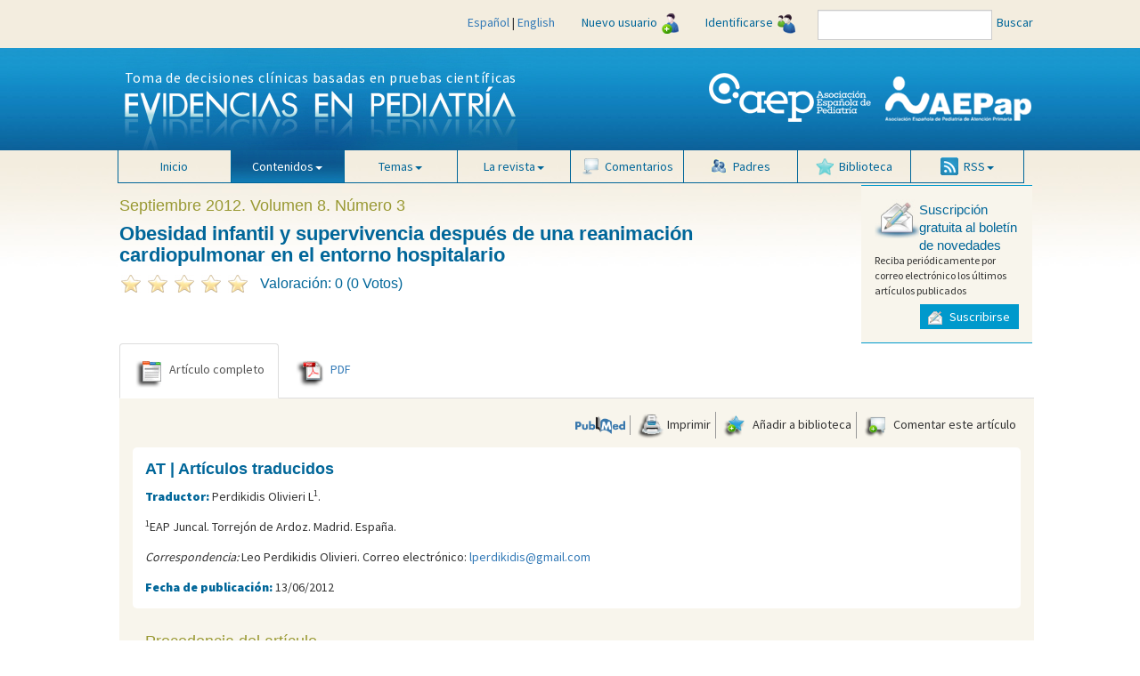

--- FILE ---
content_type: text/html; charset=UTF-8
request_url: https://evidenciasenpediatria.es/articulo/6029/obesidad-infantil-y-supervivencia-despues-de-una-reanimacion-cardiopulmonar-en-el-entorno-hospitalario
body_size: 19150
content:
<!DOCTYPE html>
<html lang="">
  <head>
    <meta charset="utf-8">
    <meta http-equiv="X-UA-Compatible" content="IE=edge">
    <meta name="viewport" content="width=device-width, initial-scale=1">
    <meta name="description" content="Resucitación Cardiopulmonar , Paro Cardíaco, obesidad: complicaciones, obesidad">
    <meta name="author" content="">
    <meta name="robots" content="index, follow">
	<link rel="icon" href="favicon.ico">
	
    <title>Obesidad infantil y supervivencia despu&eacute;s de una reanimaci&oacute;n cardiopulmonar en el entorno hospitalario - Evidencias en pediatría</title>
	
	<!-- Twitter Card data -->
	<meta name="twitter:card" value="summary">
	
	<meta property="og:title" content="Obesidad infantil y supervivencia despu&eacute;s de una reanimaci&oacute;n cardiopulmonar en el entorno hospitalario" />
	<meta property="og:type" content="article" />
	<meta property="og:url" content="https://evidenciasenpediatria.es/articulo/6029/obesidad-infantil-y-supervivencia-despues-de-una-reanimacion-cardiopulmonar-en-el-entorno-hospitalario" />
	<meta property="og:image" content="https://evidenciasenpediatria.es/files/54-130-IMAGEN/EVP0803.jpg" />
	<meta property="og:description" content="Perdikidi Olivieri L. Obesidad infantil y supervivencia después de una reanimación cardiopulmonar en el entorno hospitalario. Evid Pediatr. 2012;9:69." />
    <!-- Bootstrap core CSS -->
    <link href="/dist/css/bootstrap.min.css" rel="stylesheet">
	<link href="/dist/css/general.css" rel="stylesheet">
    <!-- Custom styles for this template -->
    <link href="/dist/css/offcanvas.css" rel="stylesheet">
	<link href="/css/jquery.cluetip.css" rel="stylesheet">
	<link href="/css/default.css" rel="stylesheet">
	<link rel="shortcut icon" href="https://evidenciasenpediatria.es/favicon.ico" />
	<script src="/js/nano-v1.0.js"></script>
	<script src="/js/nano.fx.js"></script>
	<script src="/js/bibliografia.js"></script>
    <link href='//fonts.googleapis.com/css?family=Source+Sans+Pro:400,900' rel='stylesheet' type='text/css'>
	<link href='//fonts.googleapis.com/css?family=Pacifico' rel='stylesheet' type='text/css'>

    <!-- HTML5 shim and Respond.js for IE8 support of HTML5 elements and media queries -->
    <!--[if lt IE 9]>
      <script src="/js/html5shiv.min.js"></script>
      <script src="/js/respond.min.js"></script>
    <![endif]-->

	<script src='https://www.google.com/recaptcha/api.js'></script>
	<script type="text/javascript" async  src="https://cdnjs.cloudflare.com/ajax/libs/mathjax/2.7.1/MathJax.js?config=TeX-MML-AM_CHTML"></script>
	<script type='text/javascript' src='https://platform-api.sharethis.com/js/sharethis.js#property=5d0908831ad1610012c673dd&product=inline-share-buttons' async='async'></script>

  </head>

  <body>
  <div id='buscando' style='display:none;position:absolute;width: 100%;min-height: 100px;
    background:transparent;top:50%;z-index: 1000;'>
		<div style='position:relative;top:50%;margin-left:auto;margin-right:auto;background-color:white;border:1px solid #005580;border-radius:5px;text-align:center;width:250px;'>
			<img src='/img/ajax-loader.gif'/> <br/><strong>Buscando, por favor espere.</strong>
		</div>
	</div>
	<!-- menú superior -->
    <nav class="navbar navbar-fixed-top navbar-inverse" style="margin-bottom: 0;">
		<div class="container-fluid">
			<div class="navbar-header">
			<div class="visible-xs" style='float:left;padding:3px 0 0 7px;min-width:206px;'>
				<a href='/index.php'><img style='width:36px;margin-right:8%;' src='/img/evp_icon.png'></a>
				 <a target='_blank' href='http://www.aeped.es'><img style='width:36px;margin-right:8%;position:relative;top:-2px;' src='/img/aep_icon.png'></a>
				 <a target='_blank' href='http://www.aepap.org'><img src='/img/aepap_icon.png'></a>
			 </div>
				<button type="button" class="navbar-toggle collapsed" data-toggle="collapse" data-target="#navbar" aria-expanded="false" aria-controls="navbar">
					<span class="sr-only">Mostrar menú</span>
					<span class="icon-bar"></span>
					<span class="icon-bar"></span>
					<span class="icon-bar"></span>
				</button>
			</div>
			<div id="navbar" class="collapse navbar-collapse" >
				<!--Para incluir el menú todo junto en pantallas pequeñas.
					-->
					
				<ul class="nav navbar-nav hidden-lg hidden-md hidden-sm" >
							<li class="">
								<a href="/">Inicio</a>
							</li>
							<li class="dropdown active">
								<a href="#" class="dropdown-toggle" data-toggle="dropdown" role="button" aria-expanded="false">Contenidos<span class="caret"></span></a>
								<ul class="dropdown-menu" role="menu">
									<li><a href="/revista/182">Número actual</a></li>
									<li><a href="/numeros_anteriores.php">Números anteriores</a></li>
								</ul>
							</li>
							<li class="dropdown">
								<a href="#" class="dropdown-toggle" data-toggle="dropdown" role="button" aria-expanded="false">Temas<span class="caret"></span></a>
								<ul class="dropdown-menu" role="menu">
								<li><a href="/temas.php?tab=clinicos">1. Clínicos</a></li><li><a href="/temas.php?tab=no-clinicos">2. No clínicos</a></li><li><a href="/temas.php?tab=reas">3. Áreas</a></li><li><a href="/temas.php?tab=secciones">4. Secciones</a></li>								</ul>
							</li>
							<li class="dropdown">
								<a href="#" class="dropdown-toggle" data-toggle="dropdown" role="button" aria-expanded="false">La revista<span class="caret"></span></a>
								<ul class="dropdown-menu" role="menu">
									<li><a href="/la_revista.php?tab=estructura">Estructura de publicación</a></li>
									<li><a href="/la_revista.php?tab=equipo">Equipo editorial</a></li>
								<!--	<li><a href="/la_revista.php?tab=revisores">Revisores y autores</a></li>
								-->
									<li><a href="/la_revista.php?tab=privacidad">Política de privacidad</a></li>
									<li><a href="/la_revista.php?tab=ayudas">Ayudas técnicas</a></li>
									<li><a href="/la_revista.php?tab=normas">Normas de publicación</a></li>
									<li><a href="/contacto.php">Contacto</a></li>
								</ul>
							</li>
							<li id='biblioteca_movil' class='dropdown' ><a class="dropdown-toggle" data-toggle="dropdown" role="button" aria-expanded="false" style='cursor:pointer;' onclick="biblioteca_movil('')"><img style="margin-right: 6px; vertical-align: bottom; width: 20px" src="/img/btn_biblioteca.png">Biblioteca</a>
								<ul class="dropdown-menu" role="menu">
									<li onclick="gestionBiblioteca('')" style='padding:5px; min-width:290px; cursor:pointer;'>Gestión de biblioteca</li>
									<div id='elementos_biblioteca_movil' style='padding:5px;border-top:1px solid #337ab7;' >Aún no ha añadido ningún artículo a su biblioteca.</div>
									
								</ul>
							
							</li>
							<li class=""><a href="/comentarios.php"><img style="margin-right: 6px; vertical-align: bottom; width: 20px" src="/img/btn_comentarios.png">Comentarios</a></li>
							<!-- <li><a href="/multimedia.php"><img style="margin-right: 6px; vertical-align: bottom; width: 20px;" src="/img/btn_multimedia.png">Multimedia</a></li> -->
							<li class=""><a href="/padres.php"><img style="margin-right: 6px; vertical-align: bottom; width: 20px" src="/img/btn_padres.png">Padres</a></li>
							
				</ul>
				<ul class="nav navbar-nav" style='float:right;'>

					<li class="">
						<div style='padding:15px;'>
						<a style='display:inline;' href="/articulo.php?lang=es&id=6029&tab=">Español</a>
					 | 
						<a style='display:inline;' href="/articulo.php?lang=en&id=6029&tab=">English</a>
						</div>
					</li>
					
					<li>
						<a href="/registrarse.php">Nuevo usuario<img src="/img/icon-user-ad.jpg" style="margin-left: 5px;"></a>
					</li>
					<li>
												<a href="" data-toggle="modal" data-target="#myModal">Identificarse<img src="/img/icon-user-access.jpg" style="margin-left: 5px;"></a>
											</li>
					<li style="padding: 11px 0 0 10px;">
						<div class="input-group  input-group-sm">
							<form id='myForm' action='/buscar.php' method='get'>
							<input type="text" id="tab" name="tab" class="form-control">
							</form>
						</div>
                    </li>
					<li><div id="buscar" style="padding:15px 5px;line-height:20px;color:#069;cursor:pointer;" >Buscar</div></li>
					<li class='visible-lg visible-md' style='width:100px;'></li>
				</ul>
			</div><!-- /#navbar -->
		</div><!-- /.container-fluid -->
    </nav><!-- /.navbar .navbar-fixed-top .navbar-inverse -->
	<!-- FIN menú superior -->
	
	<div class="container-fluid" style="position: relative; top: -19px;">
		<!-- logos para resoluciones grandes -->
		
			<div class='row hidden-xs hidden-sm' style="background: url('/img/bg-header-wrapper.jpg') repeat-x;">
				<div class='col-md-5 col-md-offset-1 hidden-xs hidden-sm'>
					<div style='postition:relative;left:-10'>
						<div style="color: #FFF; position: absolute; top: 25px; left: 33px; font-size: 16px; letter-spacing: 0.75px; white-space: nowrap;">Toma de decisiones clínicas basadas en pruebas científicas</div>
						<img  src="/img/bg-header.jpg" alt="logo Evidencias en Pediatría">
					</div>
				</div>
				<div class='col-md-5 hidden-xs hidden-sm' style="margin-bottom: 15px;">
					<div style="float: right;">
						<a href="http://www.aepap.org/" target="_blank">
							<img class="img-responsive" style="margin-top: 25px;" src="/img/logo-aepap.png" alt="logo Asociación Española de Pediatría de Atención Primaria">
						</a>
					</div>
					<div style="float: right;">
						<a href="http://www.aeped.es/" target="_blank">
							<img class="img-responsive" style="margin-top: 30px; margin-right: 15px;" src="/img/AEP.png" alt="logo Asociación Española de Pediatría">
						</a>
					</div>
				</div>
			</div>
		
		<!-- FIN logos para resoluciones grandes -->
		<!-- logos para móviles -->
		
		<div class="row">
			<div class='hidden-xs hidden-md hidden-lg' style="background: url('img/bg-header-wrapper.jpg') repeat-x; height: 90px; background-size: contain;">
				<div class='col-xs-12 col-sm-6 hidden-md hidden-lg' style="padding: 0;">
					<div>
						<div style="color: #FFF; position: absolute; top: 20px; left: 12px; font-size: 12px; letter-spacing: 0.75px; white-space: nowrap;">Toma de decisiones clínicas basadas en pruebas científicas</div>
						<img style="float: none; width: 360px; margin: 0 auto;" src="/img/bg-header.jpg" alt="logo Evidencias en Pediatría">
					</div>
				</div>
		
				<!-- solo para tablets -->
				<div class='col-sm-3 visible-sm'>
					<a href="http://www.aeped.es/" target="_blank">
						<img class="img-responsive" style="margin: 10px 0;" src="/img/AEP.png" alt="logo Asociación Española de Pediatría">
					</a>
				</div>
				<div class='col-sm-3 visible-sm'>
					<div style="float: right;">
						<a href="http://www.aepap.org/" target="_blank">
							<img class="img-responsive" style="margin: 7px 0;" src="/img/logo-aepap.png" alt="logo Asociación Española de Pediatría de Atención Primaria">
						</a>
					</div>
				</div>
				
				
			</div>
			<!--
			<div class='visible-xs' style="background: url('img/bg-header-wrapper.jpg') repeat-x; height: 80px; background-size: contain;">
				<div class='col-xs-6 visible-xs'>
					<a href="http://www.aeped.es/" target="_blank">
						<img class="img-responsive" style="margin: 10px 0;" src="/img/AEP.png" alt="logo Asociación Española de Pediatría">
					</a>
				</div>
				<div class='col-xs-6 visible-xs'>
					<div style="float: right;">
						<a href="http://www.aepap.org/" target="_blank">
							<img class="img-responsive" style="margin: 7px 0;" src="/img/logo-aepap.png" alt="logo Asociación Española de Pediatría de Atención Primaria">
						</a>
					</div>
				</div>
			</div>
			-->
		</div>
		<!-- FIN logos para móviles -->
	</div>

	<div  class="container-fluid" style="background: url('/img/bg-body.jpg') repeat-x; position: relative; top: -19px;">
		<div class="row">
			<!-- menú principal -->
			<nav class="navbar navbar-inverse hidden-xs" style="background-color: transparent; border-color: transparent;margin-bottom:0;min-height:0;">
				<div class="container-fluid col-lg-10 col-lg-offset-1 hidden-xs">
					<div class="navbar-header">
						<button type="button" class="navbar-toggle collapsed" data-toggle="collapse" data-target="#navbar2" aria-expanded="false" aria-controls="navbar">
							<span class="sr-only">Mostrar menú</span>
							<span class="icon-bar"></span>
							<span class="icon-bar"></span>
							<span class="icon-bar"></span>
						</button>
					</div>
					<div id="navbar2" style='padding:0;'>
						<ul style='position: relative;  top: -1px;width:100%;margin:0 0 0 9px;' class="nav navbar-nav">
							<li class=""><a href="/">Inicio</a></li>
							<li class="dropdown active">
								<a href="#" class="dropdown-toggle" data-toggle="dropdown" role="button" aria-expanded="false">Contenidos<span class="caret"></span></a>
								<ul class="dropdown-menu" role="menu">
									<li><a href="/revista/182">Número actual</a></li>
									<li><a href="/numeros_anteriores.php">Números anteriores</a></li>
								</ul>
							</li>
							<li class="dropdown">
								<a href="#" class="dropdown-toggle" data-toggle="dropdown" role="button" aria-expanded="false">Temas<span class="caret"></span></a>
								<ul class="dropdown-menu" role="menu">
								<li><a href="/temas.php?tab=clinicos">1. Clínicos</a></li><li><a href="/temas.php?tab=no-clinicos">2. No clínicos</a></li><li><a href="/temas.php?tab=reas">3. Áreas</a></li><li><a href="/temas.php?tab=secciones">4. Secciones</a></li>								</ul>
							</li>
							<li class="dropdown">
								<a href="#" class="dropdown-toggle" data-toggle="dropdown" role="button" aria-expanded="false">La revista<span class="caret"></span></a>
								<ul class="dropdown-menu" role="menu">
									<li><a href="/la_revista.php?tab=estructura">Estructura de publicación</a></li>
									<li><a href="/la_revista.php?tab=equipo">Equipo editorial</a></li>
									<!-- <li><a href="/la_revista.php?tab=revisores">Revisores y autores</a></li> -->
									<li><a href="/la_revista.php?tab=privacidad">Política de privacidad</a></li>
									<li><a href="/la_revista.php?tab=ayudas">Ayudas técnicas</a></li>
									<li><a href="/la_revista.php?tab=normas">Normas de publicación</a></li>
									<li><a href="/contacto.php">Contacto</a></li>								
								</ul>
							</li>
							<li class=""><a href="/comentarios.php"><img style="margin-right: 6px; vertical-align: bottom; width: 20px" src="/img/btn_comentarios.png">Comentarios</a></li>
							<!-- <li><a href="/multimedia.php"><img style="margin-right: 6px; vertical-align: bottom; width: 20px;" src="/img/btn_multimedia.png">Multimedia</a></li> -->
							<li class=""><a href="/padres.php"><img style="margin-right: 6px; vertical-align: bottom; width: 20px" src="/img/btn_padres.png">Padres</a></li>
							<li id='biblioteca' class='dropdown' ><a class="dropdown-toggle" data-toggle="dropdown" role="button" aria-expanded="false" style='cursor:pointer;' onclick="biblioteca('')"><img style="margin-right: 6px; vertical-align: bottom; width: 20px" src="/img/btn_biblioteca.png">Biblioteca</a>
								<ul class="dropdown-menu" role="menu">
									<li onclick="gestionBiblioteca('')" style='padding:5px; min-width:290px;cursor:pointer;'>Gestión de biblioteca</li>
									<div id='elementos_biblioteca' style='padding:5px;border-top:1px solid #337ab7;' >Aún no ha añadido ningún artículo a su biblioteca.</div>
									
								</ul>
							
							</li>
							<li class="dropdown">
								<a href="#" class="dropdown-toggle" data-toggle="dropdown" role="button" aria-expanded="false"><img style="margin-right: 6px; vertical-align: bottom; width: 20px" src="/img/btn_rss.gif">RSS<span class="caret"></span></a>
								<ul class="dropdown-menu" role="menu">
									<li><a href="/rss.php" target="_blank">Número actual</a></li>
									<li><a href="/rss2.php" target="_blank">Últimos artículos</a></li>
								</ul>
							</li>
						</ul>
					</div><!-- /#navbar2 -->
				</div><!-- /.container-fluid -->
			</nav><!-- /.navbar -->
		</div><!-- /.row -->
			<!-- FIN menú principal -->
					
			<!-- ventana modal para identificarse -->
			<div class="modal fade" id="myModal" tabindex="-1" role="dialog" aria-labelledby="myModalLabel" aria-hidden="true">
			  <div class="modal-dialog">
				<div class="modal-content">
				  <div class="modal-header">
					<button type="button" class="close" style="opacity: initial; color: #fff; padding-right: 4px; text-shadow: 0 1px 0 #000;" data-dismiss="modal" aria-label="Close"><span aria-hidden="true">&times;</span></button>
					<div style="background: url('/img/bg-header-wrapper.jpg') repeat-x; background-size: contain;"><img class='img-responsive' style="max-height: 69px;margin: 0 auto;" src="/img/bg-header.jpg"></div>
				  </div>
				  <div class="modal-body">
					<form id='formLogin' method="post" action="/login_user.php">
					  <!-- div para mostrar el mensaje  -->
					  <div id='mensajeLogin' style='color: #e70606; font-weight: bold; display: none;'></div>
					  <div class="form-group">
						<label for="usuario" class="control-label"><img src="/img/bg-input-user-left.gif">Usuario</label>
						<input type="text" class="form-control" id="usuario" name="username" placeholder="" required>
					  </div>
					  <div class="form-group">
						<label for="password_entrar" class="control-label"><img src="/img/bg-input-pass-left.gif">Contraseña</label>
						<input type="password" class="form-control" id="password_entrar" name="password" placeholder="" required>
						<input type="hidden" name="url" id="url" value='/articulo.php' />
					  </div>
					  <div class="form-group">
						<div class="g-recaptcha" data-sitekey="6Lf4KIUUAAAAACqqRBS9Rez6ESmrSyQxV_IBKY3V"></div>
						<button style='margin-top:10px;' type="submit" class="btn btn-info">Entrar</button>
					  </div>
					  <input type='hidden' name='action' value='login' />
					</form>
				  </div>
				  <div class="modal-footer">
					<div class="form-group" style="margin-bottom: 0;">
						<a href="/registrarse.php" class="help-block" style="margin-bottom: 0px; color: #62aee0;">¿No está registrado en Evidencias en Pediatría?</a>
						<a href="#" class="help-block" data-dismiss="modal" aria-label="Close" style="margin-bottom: 0px; color: #62aee0;" data-toggle="modal" data-target="#restablecerModal">¿Olvidó su contraseña?</a>
					</div>
				  </div>
				</div><!-- /.modal-content -->
			  </div><!-- /.modal-dialog -->
			</div><!-- /.modal -->
			<!-- FIN ventana modal para identificarse -->
			
			
			<div class="modal fade" id="restablecerModal" tabindex="-1" role="dialog" aria-labelledby="myModalLabel" aria-hidden="true">
			  <div class="modal-dialog">
				<div class="modal-content">
				  <div class="modal-header">
					<button type="button" class="close" style="opacity: initial; color: #fff; padding-right: 4px; text-shadow: 0 1px 0 #000;" data-dismiss="modal" aria-label="Close"><span aria-hidden="true">&times;</span></button>
					<div style="background: url('/img/bg-header-wrapper.jpg') repeat-x; background-size: contain;"><img class='img-responsive' style="max-height: 69px;margin: 0 auto;" src="/img/bg-header.jpg"></div>
					
				  </div>
				  <div class="modal-body">
				  	<h2 class='revista'>Restablecer contraseña</h2>
					<form class="form-horizontal" method="post" action="/send_mail_restablecer.php" id="myformrestablecer">
							<div>
								<p class="help-block">Si desea restablecer su contraseña, por favor indique a continuación su email, pulse el botón Enviar y se le enviará un correo para poder completar el proceso.</p>
							</div>
							<div class="form-group">
								<label for="email_restablecer" class="col-sm-2 control-label">Email</label>
								<div class="col-sm-6">
									<input type="email" class="form-control" id="email_restablecer" name="email" required="">
								</div>
							</div>
							<div class="form-group">
							
								<div class="col-sm-offset-2 col-sm-6">
								<div class="g-recaptcha" data-sitekey="6Lf4KIUUAAAAACqqRBS9Rez6ESmrSyQxV_IBKY3V"></div>
									<button type="submit" class="btn btn-info">Enviar</button>
								</div>
							</div>
					</form>	
				  </div>
				  <!--div class="modal-footer">
					<button type="button" class="btn btn-primary">Entrar</button>
				  </div-->
				</div><!-- /.modal-content -->
			  </div><!-- /.modal-dialog -->
			</div>
					
			
			
			<!-- ventana modal para gestion biblioteca -->
			<div class="modal fade" id="Modal_biblioteca" tabindex="-1" role="dialog" aria-labelledby="myModalLabel" aria-hidden="true">
			  <div class="modal-dialog">
				<div class="modal-content">
				  <div class="modal-header">
					<button type="button" class="close" style="opacity: initial; color: #fff; padding-right: 4px; text-shadow: 0 1px 0 #000;" data-dismiss="modal" aria-label="Close"><span aria-hidden="true">&times;</span></button>
					<div style="background: url('/img/bg-header-wrapper.jpg') repeat-x; background-size: contain;"><img class='img-responsive' style="max-height: 69px;margin: 0 auto;" src="/img/bg-header.jpg"></div>
					
				  </div>
				  
				  <div class="modal-body" >
					<h2 class='revista'>Gestión de biblioteca</h2>
					<div id='gestion_biblioteca'>
					</div>
				  </div>
				  <!--div class="modal-footer">
					<button type="button" class="btn btn-primary">Entrar</button>
				  </div-->
				</div><!-- /.modal-content -->
			  </div><!-- /.modal-dialog -->
			</div><!-- /.modal -->
			
			<!-- FIN ventana modal para gestion biblioteca -->
			<!-- ventana modal para gestion mensajes -->
			<div class="modal fade" id="Modal_mensaje" tabindex="-1" role="dialog" aria-labelledby="myModalLabel" aria-hidden="true">
			  <div class="modal-dialog">
				<div class="modal-content">
				  <div class="modal-header">
					<button type="button" class="close" style="opacity: initial; color: #fff; padding-right: 4px; text-shadow: 0 1px 0 #000;" data-dismiss="modal" aria-label="Close"><span aria-hidden="true">&times;</span></button>
					<div style="background: url('/img/bg-header-wrapper.jpg') repeat-x; background-size: contain;"><img class='img-responsive' style="max-height: 69px;margin: 0 auto;" src="/img/bg-header.jpg"></div>
					
				  </div>
				  
				  <div class="modal-body" id="Modal_mensaje_body">
					
				  </div>
				  <!--div class="modal-footer">
					<button type="button" class="btn btn-primary">Entrar</button>
				  </div-->
				</div><!-- /.modal-content -->
			  </div><!-- /.modal-dialog -->
			</div><!-- /.modal -->
			
			<!-- FIN ventana modal para gestion mensajes -->
<link href="https://cdnjs.cloudflare.com/ajax/libs/font-awesome/4.4.0/css/font-awesome.min.css" rel="stylesheet" type="text/css" />
    <link rel="stylesheet" href="https://cdnjs.cloudflare.com/ajax/libs/codemirror/5.3.0/codemirror.min.css">

  <link href="/js/froala/froala_editor.pkgd.min.css" rel="stylesheet" type="text/css" />
    <link href="/js/froala/froala_style.min.css" rel="stylesheet" type="text/css" />
<link rel="stylesheet" href="/js/froala/css/plugins/table.min.css">

<div class='container-fluid'>

	<div class='row'><!-- contenedor de cabecera -->
		
		<div class='col-lg-8 col-xs-12 col-lg-offset-1' style='margin-top:1em;'>
			
			<h2 id='titulo_revista' class='revista'>Septiembre 2012. Volumen 8. Número 3</h2>
			<h1 id='titulo_articulo' class='articulo_titular'>Obesidad infantil y supervivencia despu&eacute;s de una reanimaci&oacute;n cardiopulmonar en el entorno hospitalario</h1>
			<div id="rating">
				<div name="1281fdf34c2635eebbe0283c325c4081" class="nano-rating nano-rating-odd" title="0,5">&nbsp;</div><div name="1281fdf34c2635eebbe0283c325c4081" class="nano-rating nano-rating-even" title="1">&nbsp;</div><div name="1281fdf34c2635eebbe0283c325c4081" class="nano-rating nano-rating-odd" title="1,5">&nbsp;</div><div name="1281fdf34c2635eebbe0283c325c4081" class="nano-rating nano-rating-even" title="2">&nbsp;</div><div name="1281fdf34c2635eebbe0283c325c4081" class="nano-rating nano-rating-odd" title="2,5">&nbsp;</div><div name="1281fdf34c2635eebbe0283c325c4081" class="nano-rating nano-rating-even" title="3">&nbsp;</div><div name="1281fdf34c2635eebbe0283c325c4081" class="nano-rating nano-rating-odd" title="3,5">&nbsp;</div><div name="1281fdf34c2635eebbe0283c325c4081" class="nano-rating nano-rating-even" title="4">&nbsp;</div><div name="1281fdf34c2635eebbe0283c325c4081" class="nano-rating nano-rating-odd" title="4,5">&nbsp;</div><div name="1281fdf34c2635eebbe0283c325c4081" class="nano-rating nano-rating-even" title="5">&nbsp;</div>				
			</div>
			<div style='white-space:nowrap;display:inline;' id="stats">
			Valoración: 0 (0 Votos)			</div>
							
			
		</div>
		
		<div class="col-lg-2 col-xs-12" style="min-width: 222px;">
		
		
		<!-- módulo suscribirse -->
		<div style="padding:15px;background: #f8f5ec; border-top: solid 1px #09c; border-bottom: solid 1px #09c; margin-bottom: 0px;">
	<div>
		<div style='vertical-align:middle;display:inline;float:left;'>
			<img src="/img/bg-icon-suscription.jpg" style="width: 50px;">
		</div>
		<div style='vertical-align:middle;display:inline;  font: normal 15px "Arial Narrow","Arial MT Condensed Light",Arial,Helvetica,sans-serif;  color: #069;'>
			Suscripción gratuita al boletín de novedades		</div>
	</div>

	<div style="font-size: 12px;clear:both;">Reciba periódicamente por correo electrónico los últimos artículos publicados</div>

	<div style='position: relative;  margin-top: 10px;  text-align: right;'>
		<span class="boton_azul" data-toggle="modal" data-target="#subscribeModal"><img src="/img/icon-but-suscription.gif"> Suscribirse</span>
	</div>
</div>

<!-- ventana modal para suscribirse al boletín -->
<div class="modal fade" id="subscribeModal" tabindex="-1" role="dialog" aria-labelledby="myModalLabel" aria-hidden="true">
	<div class="modal-dialog">
		<div class="modal-content">
			<div class="modal-header">
				<button type="button" class="close" style="opacity: initial; color: #fff; padding-right: 4px; text-shadow: 0 1px 0 #000;" data-dismiss="modal" aria-label="Close"><span aria-hidden="true">&times;</span></button>
				<div style="text-align: center; background: url('/img/bg-header-wrapper.jpg') repeat-x; background-size: contain;"><img style="height: 69px;" src="/img/bg-header.jpg"></div>
			</div>
			<div class="modal-body">
				<h3>Suscripción al boletín de novedades:</h3>
				<form id='formSubscribe' method="post" action="suscripcion.php">
					<div class="form-group">
						<label for="email_suscribirse" class="control-label">Email</label>
						<input onblur="valida_email(this.id)" type="email" class="form-control" id="email_suscribirse" name="email_suscribirse" placeholder="" required>
					</div>
					<div class="form-group">
						<label for="email_confirmar" class="control-label">Confirmar email</label>
						<input onblur="valida_email(this.id)" type="email" class="form-control" id="email_confirmar" name="email_confirmar" placeholder="" required>
					</div>
					<div class="form-group" style="overflow:hidden; ">
						<div style="top:-1000px; z-index: -1000; position:absolute">
							<label for="lastname" class="control-label">Last Name</label>
							<input type="text" class="form-control" id="lastname" name="lastname" placeholder="">
						</div>
					</div>
					<div class="form-group">
						<div class="checkbox">

							<input style='margin-left:0px;' type="checkbox" name="privacidad" id="privacidad" required><label for='privacidad'> Acepto la</label> <span style='cursor:pointer;color:#337ab7;' data-toggle="modal" data-target="#privacyModal">política de privacidad de la revista</span>

						</div>
					</div>
					<div class="form-group">
						<button id='suscr' type="button" class="btn btn-info">Suscribirse</button>
						<!--<button id='baja' type="button" class="btn btn-info">Baja</button>
					-->

					</div>
					<!-- div para el reCAPTCHA -->
					<div class="form-group">

						<div class="g-recaptcha" data-sitekey="6Lf4KIUUAAAAACqqRBS9Rez6ESmrSyQxV_IBKY3V"></div>

					</div>
				</form>
				<div id='success'>
				</div>
			</div>
			<!--div class="modal-footer">
				<button type="button" class="btn btn-primary">Entrar</button>
			  </div-->
		</div><!-- /.modal-content -->
	</div><!-- /.modal-dialog -->
</div><!-- /.modal -->

<!-- / ventana modal suscribirse al boletín -->

<!-- ventana modal para la política de privacidad -->
<div class="modal fade" id="privacyModal" tabindex="-1" role="dialog" aria-labelledby="myModalLabel" aria-hidden="true">
	<div class="modal-dialog">
		<div class="modal-content">
			<div class="modal-header">
				<button type="button" class="close" style="opacity: initial; color: #fff; padding-right: 4px; text-shadow: 0 1px 0 #000;" data-dismiss="modal" aria-label="Close"><span aria-hidden="true">&times;</span></button>
				<div style="text-align: center; background: url('/img/bg-header-wrapper.jpg') repeat-x; background-size: contain;"><img style="height: 69px;" src="/img/bg-header.jpg"></div>
			</div>
			<div class="modal-body">
				<div class="plainContents"><h3>
	Responsabilidad</h3>
<p>
	Aunque el sitio Web <a href="http://www.evidenciasenpediatria.es" target="_blank">www.evidenciasenpediatria.es</a> est&aacute; dirigido mayoritariamente a profesionales de la salud, la informaci&oacute;n m&eacute;dica visible en su &aacute;rea p&uacute;blica es de libre acceso para cualquier usuario. Por ello, queremos aclarar que el uso de estos contenidos por parte de la poblaci&oacute;n no reemplaza en ning&uacute;n momento la relaci&oacute;n entre el m&eacute;dico y el paciente. Para obtener informaci&oacute;n espec&iacute;fica sobre un caso concreto, consulte siempre a su m&eacute;dico.</p>
<h3>
	Declaraci&oacute;n de privacidad</h3>
<p>
	<a href="http://www.evidenciasenpediatria.es" target="_blank">www.evidenciasenpediatria.es</a> tiene el compromiso de proteger la privacidad de los usuarios. La presente declaraci&oacute;n de privacidad explica las pr&aacute;cticas de recogida y tratamiento de datos que se siguen en el sitio <a href="http://www.evidenciasenpediatria.es" target="_blank">www.evidenciasenpediatria.es</a>. Al acceder al sitio y proporcionar sus datos, usted (el usuario) estar&aacute; otorgando su consentimiento a las pr&aacute;cticas de recogida y tratamiento de datos que se describen en esta declaraci&oacute;n de privacidad.</p>
<h3>
	Recogida de datos personales</h3>
<p>
	<a href="http://www.evidenciasenpediatria.es" target="_blank">www.evidenciasenpediatria.es</a> solicitar&aacute; al usuario datos que lo identifiquen personalmente (datos personales) o que permitan a <a href="http://www.evidenciasenpediatria.es" target="_blank">www.evidenciasenpediatria.es</a> ponerse en contacto con el usuario cuando ello sea necesario para poder prestarle un servicio o realizar una transacci&oacute;n que el usuario haya solicitado, como por ejemplo recibir informaci&oacute;n acerca de productos y servicios de <a href="http://www.evidenciasenpediatria.es" target="_blank">www.evidenciasenpediatria.es</a>, solicitar boletines informativos por correo electr&oacute;nico, unirse a un servicio o sitio especial de acceso limitado, inscribirse en un evento o en un curso de formaci&oacute;n, o cuando el usuario compre, descargue o registre productos procedentes de <a href="http://www.evidenciasenpediatria.es" target="_blank">www.evidenciasenpediatria.es</a>. Los datos personales que se recaben pueden ser, entre otros, su nombre, correo electr&oacute;nico, profesi&oacute;n, centro de trabajo, ciudad y pa&iacute;s. El Sitio puede recopilar ciertos datos acerca de la visita del usuario, tales como el nombre del proveedor de servicios Internet y la direcci&oacute;n IP (Protocolo Internet) mediante la cual tiene acceso a Internet; la fecha y la hora de acceso al Sitio; las p&aacute;ginas del Sitio a las que ha accedido y la direcci&oacute;n del sitio Web desde la que ha llegado al Sitio. Estos datos ayudan a administrar y mejorar el Sitio y a analizar tendencias. Algunos de nuestros sitios recopilan informaci&oacute;n acerca de su hardware y software para proporcionar un servicio solicitado. Esta informaci&oacute;n es de car&aacute;cter an&oacute;nimo y no permite ser asociada a usuarios concretos e identificados.</p>
<h3>
	Uso de los datos personales</h3>
<p>
	Los datos personales recogidos en este Sitio ser&aacute;n utilizados con la finalidad de gestionar su funcionamiento y proporcionar los servicios o realizar las transacciones que el usuario haya solicitado o autorizado. Con esta finalidad, <a href="http://www.evidenciasenpediatria.es" target="_blank">www.evidenciasenpediatria.es</a> puede utilizar los datos personales para proporcionar al usuario un servicio m&aacute;s efectivo, para mejorar el Sitio y cualquier producto y servicio de <a href="http://www.evidenciasenpediatria.es" target="_blank">www.evidenciasenpediatria.es</a> relacionado.</p>
<p>
	Cuando el usuario se inscriba para recibir el bolet&iacute;n de novedades o d&eacute; su consentimiento para recibir publicidad por correo electr&oacute;nico, <a href="http://www.evidenciasenpediatria.es" target="_blank">www.evidenciasenpediatria.es</a> podr&aacute; utilizar enlaces personalizados o tecnolog&iacute;as similares para realizar un seguimiento de cu&aacute;les son los enlaces incluidos en correo electr&oacute;nico sobre los que el usuario hace clic; <a href="http://www.evidenciasenpediatria.es" target="_blank">www.evidenciasenpediatria.es</a> podr&aacute; asociar esta informaci&oacute;n a otros datos personales del usuario, con el fin de proporcionarle informaciones o comunicaciones por correo electr&oacute;nico que se ajusten m&aacute;s a sus intereses. Cada comunicaci&oacute;n por correo electr&oacute;nico incluye un enlace para darse de baja de la suscripci&oacute;n, que permite al usuario dejar de recibir ese tipo de comunicaciones. <a href="http://www.evidenciasenpediatria.es" target="_blank">www.evidenciasenpediatria.es</a> podr&aacute; revelar datos personales referentes al usuario si as&iacute; se lo requiere la ley o si de buena fe considera que dicha acci&oacute;n es necesaria para: a) cumplir las normas legales o cumplir cualquier requerimiento judicial dirigido a Evidencias en Pediatr&iacute;a o al Sitio; b) proteger y defender los derechos y propiedades de <a href="http://www.evidenciasenpediatria.es" target="_blank">www.evidenciasenpediatria.es</a>, o c) actuar en circunstancias urgentes y extraordinarias para proteger la seguridad personal de los empleados o representantes, lectores o terceras personas de www.evidenciasenpediatria.es.<a href="http://www.evidenciasenpediatria.es" target="_blank">www.evidenciasenpediatria.es</a> se compromete al cumplimiento de su obligaci&oacute;n de secreto de los datos de car&aacute;cter personal y de su deber de tratarlos con confidencialidad y asume, a estos efectos, las medidas de &iacute;ndole t&eacute;cnica, organizativa y de seguridad necesarias para evitar su alteraci&oacute;n, p&eacute;rdida, tratamiento o acceso no autorizado, de acuerdo con lo establecido en el Reglamento General de Protección de Datos (RGPD) y demás normativa aplicable.</p>
<p>
	El usuario responder&aacute;, en cualquier caso, de la veracidad de los datos facilitados, reserv&aacute;ndose <a href="http://www.evidenciasenpediatria.es" target="_blank">www.evidenciasenpediatria.es</a> el derecho a excluir de los servicios registrados a todo usuario que haya facilitado datos falsos, sin perjuicio de las dem&aacute;s acciones que procedan en Derecho.</p>
<h3>
	Control sobre los datos personales</h3>
<p>
	Salvo si se indica lo contrario en esta declaraci&oacute;n, los datos personales que el usuario proporcione en el Sitio no ser&aacute;n compartidos, sin el permiso del usuario, fuera de <a href="http://www.evidenciasenpediatria.es" target="_blank">www.evidenciasenpediatria.es</a>.</p>
<h3>
	Acceso a los datos personales</h3>
<p>
	Cualquier usuario registrado puede en cualquier momento ejercer los derechos de acceso, oposici&oacute;n, rectificaci&oacute;n y, en su caso, cancelaci&oacute;n, mediante petici&oacute;n escrita dirigida a L&uacute;a Ediciones 3.0, S.L. C/Avda. de Burgos, 39-1&ordm; iz - 28036 Madrid (Espa&ntilde;a), indicando en el sobre: &quot;Web evidenciasenpediatria.es&quot; o mediante correo electr&oacute;nico a la direcci&oacute;n <a href="mailto:lopd@evidenciasenpediatria.com">lopd@evidenciasenpediatria.com</a> y adjuntando fotocopia del DNI o equivalente.</p>
<p>
	En el sitio Web, una vez identificado con su usuario y contrase&ntilde;a, pinchando sobre su nombre, le aparecer&aacute; una nueva pantalla que le permitir&aacute; acceder a su informaci&oacute;n personal y modificar sus datos.</p>
<h3>
	Seguridad de los datos personales</h3>
<p>
	<a href="http://www.evidenciasenpediatria.es" target="_blank">www.evidenciasenpediatria.es</a> tiene el firme compromiso de proteger la seguridad de los datos personales referentes a sus usuarios; <a href="http://www.evidenciasenpediatria.es" target="_blank">www.evidenciasenpediatria.es</a> emplea diversas tecnolog&iacute;as y procedimientos de seguridad para ayudar a proteger los datos personales del usuario frente a accesos, usos o revelaciones no autorizados. Por ejemplo, los datos personales proporcionados por el usuario son almacenados en unos servidores inform&aacute;ticos a los que hay acceso limitado y que se encuentran en instalaciones controladas. Adem&aacute;s, siempre que <a href="http://www.evidenciasenpediatria.es" target="_blank">www.evidenciasenpediatria.es</a> transmite datos personales sensibles (tales como el n&uacute;mero de la tarjeta de cr&eacute;dito) a trav&eacute;s de Internet, los protege empleando t&eacute;cnicas de cifrado, tales como el protocolo Secure Socket Layer (SSL).</p>
<h3>
	Protecci&oacute;n de los datos personales referentes a menores</h3>
<p>
	<a href="http://www.evidenciasenpediatria.es" target="_blank">www.evidenciasenpediatria.es</a> es un sitio para p&uacute;blico profesional y no recopila de forma deliberada datos personales referentes a menores.</p>
<h3>
	Aplicaci&oacute;n de esta declaraci&oacute;n de privacidad</h3>
<p>
	Si el usuario tiene preguntas acerca de esta declaraci&oacute;n, puede ponerse en contacto con <a href="http://www.evidenciasenpediatria.es" target="_blank">www.evidenciasenpediatria.es</a>.</p>
<h3>
	Cambios a esta declaraci&oacute;n de privacidad</h3>
<p>
	Si en alg&uacute;n momento esta declaraci&oacute;n de privacidad es modificada o actualizada, se comunicar&aacute; al usuario mediante un aviso llamativo en el sitio Web o envi&aacute;ndole directamente una notificaci&oacute;n. Se anima al usuario a revisar peri&oacute;dicamente esta declaraci&oacute;n de privacidad para as&iacute; estar informado de la forma en que <a href="http://www.evidenciasenpediatria.es" target="_blank">www.evidenciasenpediatria.es</a> est&aacute; protegiendo sus datos. Si el usuario contin&uacute;a utilizando los servicios, se entender&aacute; que sigue aceptando los t&eacute;rminos de esta declaraci&oacute;n de privacidad y de todos los cambios realizados.</p>
<p>
	<a href="http://www.evidenciasenpediatria.es" target="_blank">www.evidenciasenpediatria.es</a> agradece los comentarios o sugerencias que el usuario pueda proporcionar en relaci&oacute;n con esta declaraci&oacute;n de privacidad. Si el usuario considera que <a href="http://www.evidenciasenpediatria.es" target="_blank">www.evidenciasenpediatria.es</a> no ha cumplido esta declaraci&oacute;n de privacidad, le rogamos se ponga en contacto con nosotros de forma electr&oacute;nica y realizaremos los esfuerzos razonables para determinar y solucionar el problema r&aacute;pidamente.</p>
<h3>
	Descarga de responsabilidades</h3>
<p>
	<a href="http://www.evidenciasenpediatria.es" target="_blank">www.evidenciasenpediatria.es</a> no se responsabiliza del uso que pueda darse a la informaci&oacute;n contenida en esta Web. La medicina es una ciencia en evoluci&oacute;n, que debe ser personalizada a cada ni&ntilde;o y adolescente.</p>
<h3>
	Enlaces salientes</h3>
<p>
	Esta p&aacute;gina ha incluido enlaces a otras p&aacute;ginas que podr&iacute;an resultar de inter&eacute;s a los profesionales visitantes. Ello no supone ninguna propiedad ni responsabilidad sobre los contenidos de dichos enlaces, su actualizaci&oacute;n o condiciones de acceso; no obstante, estas condiciones son comprobadas de forma peri&oacute;dica por el equipo de la Web.</p>
<h3>
	Enlaces entrantes</h3>
<p>
	Est&aacute; permitido realizar enlaces a esta Web, situaci&oacute;n que promovemos y alentamos. No se necesita ning&uacute;n tipo de autorizaci&oacute;n previa. No obstante, aquellos enlaces provenientes de entidades con &aacute;nimo de lucro y de e-comercio deber&aacute;n ser autorizados previamente por el equipo de la Web de Evidencias en Pediatr&iacute;a. En todos los casos, los enlaces deber&aacute;n suponer una visualizaci&oacute;n completa de la Web, es decir, no dentro de frames (marcos) ajenos, y siempre permitiendo que la direcci&oacute;n correcta de este sitio Web aparezca en la barra del navegador.</p>
<h3>
	C&oacute;digos de conducta en la red</h3>
<p>
	Esta Web suscribe los criterios del proyecto Webs M&eacute;dicas de Calidad (WMC) y el C&oacute;digo de la Fundaci&oacute;n Salud en la Red (HON Code).</p>
</div>
			</div>
			<div class="modal-footer">
				<button class="btn" data-dismiss="modal" aria-hidden="true">Cerrar</button>
			</div>
		</div><!-- /.modal-content -->
	</div><!-- /.modal-dialog -->
</div><!-- /.modal -->
<!-- / ventana modal para la política de privacidad -->		</div>
	</div><!-- fin contenedor de cabecera -->
	<div class='row'>
				<div id='tabs' class="col-xs-12 col-lg-10 col-lg-offset-1" style='padding-right:0;'>
				
					<ul id="myTabs" class="nav nav-tabs" role="tablist">
					<li role="presentation" class="active"><a href="#ARTICULO_COMPLETO" id="ARTICULO_COMPLETO-tab" role="tab" data-toggle="tab" aria-controls="ARTICULO_COMPLETO"><img src="/img/article.png">Artículo completo
									</a></li><li role="presentation"><a target="_blank" href="https://evidenciasenpediatria.es/files/41-11646-RUTA/69AT.pdf"><img src="/img/pdf.png">PDF</a></li>					
					</ul>
					<div id="myTabContent" class="tab-content" style="padding: 15px 15px 5px 15px; margin-bottom: 25px; border-bottom: 1px solid #09c; background-color: #f8f5ec;">
						<div style='text-align:right;margin-bottom:10px;'>
																					<div class='tools borde-derecho'>
								<a target="_blank" href="http://www.ncbi.nlm.nih.gov/sites/entrez?db=pubmed&cmd=link&linkname=pubmed_pubmed&uid=20176666">
							
								<img style='height:20px;' src="/img/pubmed-logo.png"></a>
							</div>
														<div class='tools borde-derecho'>
								<span  style='cursor:pointer;' onclick="PrintElem('#print_me', 'AT')">
							
								<img style='height:30px;' src="/img/bg-but-print.png"> Imprimir</span>
							</div>
							<div class='tools borde-derecho'>
								<span  style='cursor:pointer;' onclick="anadirBiblioteca('1281fdf34c2635eebbe0283c325c4081', '')">							
								<img style='height:30px;' src="/img/bg-add-bookmark.png"> Añadir a biblioteca</span>
							</div>
							<div class='tools'>
								<span style='cursor:pointer;' onclick="comentarArticulo('')">
								
								<img style='height:30px;' src="/img/bg-add-response.png"> Comentar este artículo</span>
							</div>
						</div>
						<div id='elComentario' style='display:none ;'>
							<h2 class='revista'>Envío de comentarios a los autores</h2>
							
							<form method="post" class="form-horizontal" id='theComment' name='theComment' action='/ws_id2.php'>
								
								<fieldset style="padding: 1em; margin: 0 0 1em; border: 1px solid #069;"><span style="color: #069; font-size: 15px; font-weight: bold;">Evidencias en Pediatría
										</span>
								
								<div class="form-group">
									<label for="tituloComment" class="col-sm-2 control-label">Título*:</label>
									<div class="col-sm-10">
										<input type="text" class="form-control" id="tituloComment" name="tituloComment" required>
									</div>
								</div>
								<div  class="form-group">
									<label for="contenidoComment" class="col-sm-2 control-label">Comentario*:</label>
									<div  class="col-sm-10">
										<textarea onkeyup="froala()" class="form-control" id="contenidoComment" name="contenidoComment" ></textarea>
									</div>
								</div>
								<div class="form-group">
									<label for="conflictoComment" class="col-sm-2 control-label">Declaración de conflicto de intereses:</label>
									<div class="col-sm-10">
										<input type="text" class="form-control" id="conflictoComment" name="conflictoComment" >
									</div>
								</div>
								
								<div class="form-group">
									<div class="col-sm-10 col-sm-offset-2" style="margin-bottom:1em;">
									<small>Introduzca los caracteres que ve en la imagen.</small><br>
									<img id="captcha" src="/securimage/securimage_show.php" alt="CAPTCHA Image" />
									<input type="text" name="captcha_code" size="10" maxlength="6" required /><a href="#" onclick="document.getElementById('captcha').src = '/securimage/securimage_show.php?' + Math.random(); return false"> [ Cambiar imagen. ]</a>
									</div>
									<div class="col-sm-2 col-sm-offset-2">
										<button  type="submit" class="btn btn-info">Enviar</button>
									</div>
								</div>
								</fieldset>	
								<input type="hidden" name="IDARTICULO" value="1281fdf34c2635eebbe0283c325c4081">
								<input type="hidden" name="_idRegistro" value="6029">
							</form>
							
						</div>
						<div role="tabpanel" class="tab-pane fade" id="RESUMEN" aria-labelledby="RESUMEN-tab">
							<div class='contenido fondo-blanco'>
							<h3 style='margin-top:0;' class='category'>AT | Artículos traducidos</h3>
																												<div>
								<strong class='blue'>
								Traductor: 
								</strong>
								 Perdikidis Olivieri L<sup>1</sup>.
								
							</div>
							<div style='margin-top:1em;'>
							<sup>1</sup>EAP Juncal. Torrejón de Ardoz. Madrid. España. <br/>							</div>
															<div style='margin-top:1em;word-break:break-all'>
								
									<em>Correspondencia:</em> Leo Perdikidis Olivieri. Correo electrónico: <a href="mailto:lperdikidis@gmail.com">lperdikidis@gmail.com</a>								</div>
														
							
							<div style='margin-top:1em;'>
							
																		
								 
																		<div style='display:inline-block;margin-right:1em;'>
										<strong class='blue'>Fecha de publicación: </strong>13/06/2012</div> 
							</div>
							</div><!-- final fondo blanco -->
							<div  class="contenido">
								<div id='contenido_resumen'>
								<h2 class="revista subrayado"></h2><div></div>								</div>
															</div>
						</div>
						
						<div role="tabpanel" class="tab-pane fade active in" id="ARTICULO_COMPLETO" aria-labelledby="ARTICULO_COMPLETO-tab">
							<div id='cabecera_articulo' class='contenido fondo-blanco'>
							<h3 style='margin-top:0;' class='category'>AT | Artículos traducidos</h3>
																																			<div>
								<strong class='blue'>
								Traductor: 
								</strong>
								 Perdikidis Olivieri L<sup>1</sup>.
								
							</div>
							
							<div style='margin-top:1em;'>
							<sup>1</sup>EAP Juncal. Torrejón de Ardoz. Madrid. España. <br/>							</div>
															<div style='margin-top:1em;word-break:break-all'>
								
									<em>Correspondencia:</em> Leo Perdikidis Olivieri. Correo electrónico: <a href="mailto:lperdikidis@gmail.com">lperdikidis@gmail.com</a>								</div>
														
							<div style='margin-top:1em;'>
								 
										
								 
																		<div style='display:inline-block;margin-right:1em;'>
										<strong class='blue'>Fecha de publicación: </strong>13/06/2012</div> 
							</div>
														
							</div><!-- final fondo blanco -->
							<div class='contenido'>
								<div id="contenido_procedencia"><h2 class="revista subrayado">Procedencia del artículo</h2><div><p>Sitio web de <a href="http://pedsccm.org/reviews.php?q=1" target="_blank">The PedsCCM Evidence-Based Journal Club.</a> <a href="http://pedsccm.org/index.php" target="_blank">The Pediatric Critical Care Medicine Website </a>(PedsCCM). <a href="http://pedsccm.org/view.php?id=659" target="_blank">Traducci&oacute;n autorizada</a>.</p><p>Los autores del documento original no se hacen responsables de los posibles errores que hayan podido cometerse en la traducci&oacute;n del mismo.</p></div></div><div id="contenido_autores_revision_sistematica"><div><h2 class="epigrafe-header">
	Autores de la revisi&oacute;n sistem&aacute;tica</h2>
<p>
	Orr RA, Felmet KA, Han Y, McCloskey KA, Dragotta MA, Bills DM <em>et al</em><a href="#bibliografia"><sup>1</sup></a>.</p>
</div></div><div id="contenido_autores_resumen_estructurado"><h2 class="revista subrayado">Autores del resumen estructurado</h2><div><p style="text-align:left;">Revisores: Manuel Silva MD, Baylor College of Medicine and Texas Children&#39;s Hospital, Houston (Texas/EE. UU.).
<p>
	Fecha de publicaci&oacute;n de la revisi&oacute;n: 07 de Junio, 2011. &Uacute;ltima actualizaci&oacute;n: 07 junio, 2011. URL del original en ingl&eacute;s disponible en: <a href="http://pedsccm.org/view.php?id=659" target="_blank">http://pedsccm.org/view.php?id=659</a></p>
</p></div></div><div id="contenido_content"><h2 class="revista subrayado">Artículo Traducido</h2><div><p>
	<strong>&iquest;Qu&eacute; se estudi&oacute;?</strong></p>
<p>
	<em>Objetivo del estudio:</em></p>
<p>
	El objetivo principal de este estudio fue valorar si existe asociaci&oacute;n entre la obesidad y una disminuci&oacute;n de la supervivencia al alta hospitalaria despu&eacute;s de la reanimaci&oacute;n cardiopulmonar (RCP) intrahospitalaria comparada con la de los ni&ntilde;os no obesos.</p>
<p>
	Las variables de resultados secundarias del estudio inclu&iacute;an la supervivencia tras el evento (RCP) y la supervivencia con un desenlace neurol&oacute;gico favorable.</p>
<p>
	<em>Dise&ntilde;o del estudio:</em></p>
<p>
	Estudio de cohortes retrospectivo observacional.</p>
<p>
	<strong>&iquest;Son v&aacute;lidos los resultados del estudio?</strong></p>
<p>
	<em>Preguntas principales:</em></p>
<ol>
	<li>
		&iquest;Se recogi&oacute; una muestra representativa y bien definida de los pacientes en un estad&iacute;o de la enfermedad equivalente? El estudio incluy&oacute; 1477 eventos &iacute;ndice de RCP procedentes del National Registry of Cardiopulmonary Resuscitation (que inclu&iacute;an 167 hospitales participantes) entre el 1 de enero del a&ntilde;o 2000 y el 31 de julio del a&ntilde;o 2004 (solo estaban disponibles para el an&aacute;lisis los datos completos de 1268 eventos).
		<p>
			Pacientes incluidos en el estudio:</p>
		<ul>
			<li>
				Todos los casos de RCP ten&iacute;an menos de 18 a&ntilde;os de edad (se defini&oacute; la RCP como un evento que fue tratado con compresiones tor&aacute;cicas cuando se activ&oacute; la respuesta de emergencia = aviso de parada cardiaca).</li>
			<li>
				Solo se estudiaron los eventos &iacute;ndice (definidos como la primera RCP del paciente durante su admisi&oacute;n al hospital).</li>
		</ul>
		<p>
			Pacientes excluidos del estudio:</p>
		<ul>
			<li>
				Eventos que se iniciaron fuera del hospital.</li>
			<li>
				Eventos en reci&eacute;n nacidos en el paritorio.</li>
			<li>
				Parada cardiorrespiratoria en pacientes con &oacute;rdenes de no resucitaci&oacute;n.</li>
			<li>
				Parada cardiorrespiratoria que se resolvi&oacute; tras la descarga mediante desfibriladores implantados.</li>
		</ul>
		<p>
			Los pacientes se clasificaron en tres grupos:</p>
		<p>
			El National Registry of Cardiopulmonary Resuscitation no recopila informaci&oacute;n de talla ni de peso. El &iacute;ndice de masa corporal (IMC) de los sujetos se calcul&oacute; mediante el uso de la media de talla para la edad mediante los programas de ordenador Anthro 2.0.4 y Arthroplus 1.0.2 de la Organizaci&oacute;n Mundial de la Salud.<br />Se defini&oacute; la obesidad (&ge; percentil 95 del peso para la talla en &lt; 2 a&ntilde;os, o IMC &ge; percentil 95 para edad, para ni&ntilde;os cuya edad era &ge; 2 a&ntilde;os). El peso inferior a lo normal se defini&oacute; como peso para la talla &lt; percentil 5 si &lt; 2 a&ntilde;os de edad, o IMC para la edad &lt; percentil 5 si &ge; 2 a&ntilde;os. El peso normal era el de los pacientes que no ten&iacute;an obesidad ni sobrepeso.</p>
	</li>
	<li>
		&iquest;Se llev&oacute; a cabo un seguimiento suficiente y completo en el tiempo? Del total de los 1477 pacientes que recibieron RCP como evento &iacute;ndice, 209 se excluyeron debido a falta de datos. Existe informaci&oacute;n sobre los resultados de este grupo excluido, pero no se aclara la definici&oacute;n de datos incompletos ni por qu&eacute; se excluyeron.<br />El seguimiento de la supervivencia de los pacientes durante el ingreso y el reinicio de la circulaci&oacute;n espont&aacute;nea fue completo.<br />El seguimiento tras la supervivencia con un desenlace neurol&oacute;gico favorable (definido como una puntuaci&oacute;n de 1, 2, 3, o sin cambios en la puntuaci&oacute;n, comparada con el estado antes de la parada, en la escala <em>Pediatric Cerebral Performance Category Score</em>, era completo en el momento del alta hospitalaria. Los datos aportados en este estudio eran los correspondientes al periodo de tiempo transcurrido hasta el momento en que los pacientes fueron dados de alta o fallecieron. No se aporta informaci&oacute;n de seguimientos tras el alta o tras la readmisi&oacute;n hospitalaria de los mismos. Es probable que hubiese sido m&aacute;s acertado evaluar el estado neurol&oacute;gico en distintos puntos en el tiempo despu&eacute;s del alta.</li>
</ol>
<p>
	<em>Preguntas secundarias</em>:</p>
<ol>
	<li>
		&iquest;Se utilizaron criterios objetivos y no sesgados de resultado? Las variables de resultado fueron objetivas. La variable de resultado principal fue la supervivencia hasta el alta hospitalaria. Las variables de resultado secundarias fueron la supervivencia tras la RCP (definida como la recuperaci&oacute;n de la circulaci&oacute;n espont&aacute;nea durante &gt; 20 minutos) y los resultados neurol&oacute;gicos despu&eacute;s de la supervivencia.<br />El resultado neurol&oacute;gico se evalu&oacute; mediante la escala <em>Pediatric Cerebral Performance Category Scale</em>.<br />El estado neurol&oacute;gico antes de la parada cardiorrespiratoria y el alta se evalu&oacute; mediante revisi&oacute;n de la historia cl&iacute;nica. Existen limitaciones en la validez de esta forma de evaluar mediante la revisi&oacute;n de los datos de la historia. Una evaluaci&oacute;n neurol&oacute;gica tras el alta hubiera sido m&aacute;s objetiva a la hora de evaluar el estado neurol&oacute;gico.</li>
	<li>
		&iquest;Se llev&oacute; a cabo un ajuste adecuado para los factores pron&oacute;sticos importantes? S&iacute;. Se llevaron a cabo ajustes para caracter&iacute;sticas de los pacientes antes de la parada cardiorrespiratoria, tales como la edad, el g&eacute;nero, el tipo de servicio, la categor&iacute;a diagn&oacute;stica de la enfermedad de base, la localizaci&oacute;n del evento y las condiciones preexistentes. Tambi&eacute;n se llevaron a cabo ajustes para las caracter&iacute;sticas de la parada cardiorrespiratoria, como las causas desencadenantes, el ritmo cardiaco, y la duraci&oacute;n de la PCR.<br />Sin embargo, pueden existir otros factores de confusi&oacute;n y variables que no fueron incluidas en el an&aacute;lisis. Adem&aacute;s, el registro no aporta datos de talla, y los datos del IMC basados en la media de talla para la edad puede que no fueran precisos, y es posible que hubiesen subestimado o sobrestimado la poblaci&oacute;n con obesidad.</li>
</ol>
<strong>&iquest;Cu&aacute;les fueron los resultados?</strong><br />
<ul>
	<li>
		&iquest;Qu&eacute; magnitud tiene la probabilidad del resultado o los resultados en un periodo de tiempo especificado? Un total de 1477 pacientes recibieron una PCR &iacute;ndice de acuerdo con los registros. De estos, 1268 ten&iacute;an los registros completos y se incluyeron en el estudio. Hab&iacute;a 213 en el grupo de obesidad, 282 en el grupo de peso normal y 571 en el grupo de peso inferior a lo normal. La supervivencia al alta hospitalaria fue menor en el grupo de obesidad comparada con la del grupo de peso normal (23% frente a 34%; <em>odds ratio</em> [OR] ajustada: 0,62; intervalo de confianza del 95% [IC 95%]: 0,38 a 0,93). El grupo de peso inferior a lo normal no tuvo peores resultados de supervivencia que el grupo de peso normal (39% frente a 34%; OR ajustada: 1,16; IC 95%: 0,79 a 1,67).<br />La supervivencia despu&eacute;s del evento fue menor en el grupo con obesidad comparado con el grupo con peso normal (53% frente a 66%, OR ajustada: 0,58; IC 95%: 0,35 a 0,76), pero no en el grupo de peso inferior a lo normal, comparado con el grupo de peso normal (70% frente a 66%, OR ajustada: 1,23; IC 95%: 0,94 a 1,62).<br />La supervivencia con un desenlace neurol&oacute;gico favorable fue menor en el grupo con obesidad comparada con la del grupo de peso normal (15% frente a 20%, OR ajustada: 0,69; IC 95%: 0,33 a 1,24), pero no en el grupo de peso inferior a lo normal, comparada con la del grupo de normopeso (27% frente a 20%, OR ajustada: 1,44; IC 95%: 0,93 a 2,06). No se puede concluir que los resultados neurol&oacute;gicos sean diferentes entre los grupos, dado que el IC 95% incluye el n&uacute;mero 1.</li>
	<li>
		&iquest;C&oacute;mo fue de precisa la estimaci&oacute;n de probabilidades? Se incluyeron en un modelo de regresi&oacute;n log&iacute;stica multivariante las variables: edad, g&eacute;nero, tipo de servicio, causas precipitantes, localizaci&oacute;n del evento, categor&iacute;a de enfermedad, condiciones preexistentes, intervenciones, causas precipitantes, evento observado, ritmo antes de la parada, medicaci&oacute;n, tratamiento mediante ECMO, y duraci&oacute;n de la RCP. Despu&eacute;s de controlar por estos factores de confusi&oacute;n, la obesidad se asoci&oacute; de manera independiente con una disminuci&oacute;n de la supervivencia hasta el momento del alta hospitalaria, OR ajustada: 0,62 (IC 95%: 0,38 a 0,93). Este IC 95% sugiere un efecto real, aunque la precisi&oacute;n es pobre porque el intervalo es amplio.</li>
</ul>
<p>
	<strong>&iquest;Me ayudar&aacute;n los resultados a atender adecuadamente a mi paciente?</strong></p>
<ul>
	<li>
		&iquest;Fueron los pacientes y su manejo parecidos a los m&iacute;os? La poblaci&oacute;n de estudio y su manejo son parecidos a los m&iacute;os; aproximadamente el 70% de las paradas cardiorrespiratorias ocurrieron en la UCI y la obesidad es prevalente en los pacientes atendidos en la UCI en la que trabajo. Adem&aacute;s, las enfermedades son parecidas. Sin embargo aproximadamente el 50% de los casos de RCP ocurri&oacute; en la unidad de adultos/pediatr&iacute;a. Aunque no est&aacute; probado, es posible que las paradas cardiacas que ocurren en los hospitales con unidades no especializadas no sean manejadas de la misma manera que en un hospital exclusivamente pedi&aacute;trico.</li>
	<li>
		&iquest;Influir&aacute;n de manera directa los resultados en la selecci&oacute;n o evitaci&oacute;n del tratamiento? De acuerdo con este estudio, se deber&iacute;an reconocer las comorbilidades asociadas a la obesidad y su asociaci&oacute;n con un mal resultado, pero en el momento actual no existe una terapia distinta que se pueda usar en este tipo de pacientes ante una parada cardiorrespiratoria y son necesarias m&aacute;s investigaciones en esta subpoblaci&oacute;n para mejorar el desenlace.</li>
	<li>
		&iquest;Son &uacute;tiles los resultados para aconsejar o tranquilizar al paciente? Los resultados de este estudio retrospectivo sugieren la asociaci&oacute;n entre obesidad y supervivencia disminuida durante el ingreso hospitalario tras una RCP, pero no indican causalidad. Ser&aacute; dif&iacute;cil aconsejar a los ni&ntilde;os obesos o a sus padres bas&aacute;ndose tan solo en esta asociaci&oacute;n.</li>
</ul>
</div></div><div id="contenido_como_citar"><h2 class="revista subrayado">Cómo citar este artículo</h2><div><p>Perdikidis Olivieri L. Obesidad infantil y supervivencia despu&eacute;s de una reanimaci&oacute;n cardiopulmonar en el entorno hospitalario. Evid Pediatr. 2012;8:69.
<p>
	Traducci&oacute;n Autorizada de: The PedsCCM Evidence-Based Journal Club. The Pediatric Critical Care Medicine Website (PedsCCM). Childhood obesity and survival after in-hospital paediatric cardiopulmonary resuscitation.<em> </em>Documento n&uacute;mero: 659 [en l&iacute;nea] [fecha de actualizaci&oacute;n: 07 junio, 2011; fecha de consulta: 25-02-2012]. Disponible en: <a href="http://pedsccm.org/view.php?id=659" target="_blank">http://pedsccm.org/view.php?id=659</a></p>
</p></div></div><div id="contenido_bibliografia"><h2 class="revista subrayado">Bibliografía</h2><div><ol>
	<li>
		Srinivasan V, Nadkarni VM, Helfaer MA, Carey SM, Berg RA; American Heart Association National Registry of Cardiopulmonary Resuscitation Investigators. Childhood obesity and survival after in-hospital pediatric cardiopulmonary resuscitation. <a href="http://www.ncbi.nlm.nih.gov/pubmed/20176666" target="_blank">Pediatrics. 2010;125(3):e481-8</a>.</li>
</ol>
<a name="bibliografia"></a></div></div><div id="contenido_tipo_documento"><h2 class="revista subrayado">Tipo de documento</h2><div><p><br /></p></div></div>	
								
							</div>
							
						</div>
						<div role="tabpanel" class="tab-pane fade" id="INFORMACION_PARA_PADRES" aria-labelledby="INFORMACION_PARA_PADRES-tab" >
							<div class='lainfo'>
								<div>13/06/2012</div>							</div>
						</div>
						<div role="tabpanel" class="tab-pane fade" id="COMENTARIOS_A_LOS_AUTORES" aria-labelledby="COMENTARIOS_A_LOS_AUTORES-tab" >
							<div class='contenido'>
															</div>
						</div>
						<div role="tabpanel" class="tab-pane fade" id="COMENTARIO_ASOCIADO" aria-labelledby="COMENTARIO_ASOCIADO-tab" >
							<div class='contenido'>
								<h2 class='revista subrayado'>Comentario asociado</h2> 
															</div>
						</div>
						<div role="tabpanel" class="tab-pane fade" id="APUNTE_METODOLOGICO" aria-labelledby="APUNTE_METODOLOGICO-tab" >
							<div class='contenido'>
								<h2 class='revista subrayado'>Apunte metodológico</h2> 
															</div>
						</div>
					</div>
				</div>
	</div>
</div>

<div id='print_me' style='display:none;'>
<img src="/img/Logo-EVP-header-print.jpg">
</div>
<!-- para imprimir -->
<div id='logos' style='display:none;'>
						<div id="print_logos">
						<a href="http://www.fundacionlilly.com/Nitro/foundation/templates/press.jsp?page=35160" target="_blank">
						<table class="fade_in" style='float: left;  text-align: center;  max-width: 150px;  margin: 5px;min-height:100px;'>
						<tbody>
							<tr>
								<td valign="bottom">
									<img style="height: 31px;" src="/img/logo_medes.png">
								</td>
							</tr>
							<tr>
								<td>
									<br>
								</td>
							</tr>
							<tr>
								<td valign="top" >
									Premio MEDES 2012								</td>
							</tr>
						</tbody>
						</table>
						</a>
				
					
						<a href="http://aepap.org/actualidad/noticias-aepap/evidencias-en-pediatria-consigue-el-premio-medes-2012" target="_blank">
						<table class="fade_in" style='float: left;  text-align: center;  max-width: 150px;  margin: 5px;min-height:100px;'>
						<tbody>
							<tr>
								<td valign="bottom">
									<img style="height: 31px;" src="/img/logo_plan.png">
								</td>
							</tr>
							<tr>
								<td>
									<br>
								</td>
							</tr>
							<tr>
								<td valign="top" >
									Premio a la transparencia del SNS								</td>
							</tr>
						</tbody>
						</table>
						</a>
					
						<a href="http://www.alape.org" target="_blank">
						<table class="fade_in" style='float: left;  text-align: center;  max-width: 150px;  margin: 5px;min-height:100px;'>
						<tbody>
							<tr>
								<td valign="bottom">
									<img style="height: 31px;" src="/img/logo_alape.png">
								</td>
							</tr>
							<tr>
								<td>
									<br>
								</td>
							</tr>
							<tr>
								<td valign="top" >
									Avalado por:<br>Asociación Latinoamericana <br>de Pediatría								</td>
							</tr>
						</tbody>
						</table>
						</a>
					
						<a href="http://creativecommons.org/licenses/by-nc-sa/3.0/es/" target="_blank">
						<table class="fade_in" style='float: left;  text-align: center;  max-width: 150px;  margin: 5px;min-height:100px;'>
						<tbody>
							<tr>
								<td valign="bottom">
									<img style="height: 31px;" src="/img/logo_creative.png">
								</td>
							</tr>
							<tr>
								<td>
									<br>
								</td>
							</tr>
							<tr>
								<td valign="top" >
									Licencias Creative Commons								</td>
							</tr>
						</tbody>
						</table>
						</a>
					
						<a href="http://www.bibliotecacochrane.com/" target="_blank">
						<table class="fade_in" style='float: left;  text-align: center;  max-width: 150px;  margin: 5px;min-height:100px;'>
						<tbody>
							<tr>
								<td valign="bottom">
									<img style="height: 31px;" src="/img/logo_cochrane.png">
								</td>
							</tr>
							<tr>
								<td>
									<br>
								</td>
							</tr>
							<tr>
								<td valign="top" >
									Estamos en:<br>Cochrane Plus								</td>
							</tr>
						</tbody>
						</table>
						</a>
					
						<a href="http://www.epistemonikos.org/es" target="_blank">
						<table class="fade_in" style='float: left;  text-align: center;  max-width: 150px;  margin: 5px;min-height:100px;'>
						<tbody>
							<tr>
								<td valign="bottom">
									<img src="/img/logo_epistemonikos.png">
								</td>
							</tr>
							<tr>
								<td>
									<br>
								</td>
							</tr>
							<tr>
								<td valign="top" >
									Estamos en:<br>Epistemonikos								</td>
							</tr>
						</tbody>
						</table>
						</a>
					
						<a href="http://www.pacientesonline.org" target="_blank">
						<table class="fade_in" style='float: left;  text-align: center;  max-width: 150px;  margin: 5px;min-height:100px;'>
						<tbody>
							<tr>
								<td valign="bottom">
									<img style="height: 31px;" src="/img/logo_pacientes.png">
								</td>
							</tr>
							<tr>
								<td>
									<br>
								</td>
							</tr>
							<tr>
								<td valign="top" >
									Colaboramos con<br>Pacientes Online								</td>
							</tr>
						</tbody>
						</table>
						</a>
					
						<a href="#" target="_blank">
						<table class="fade_in" style='float: left;  text-align: center;  max-width: 150px;  margin: 5px;min-height:100px;'>
						<tbody>
							<tr>
								<td valign="bottom">
									<img style="height: 31px;" src="/img/logo_lua.png">
								</td>
							</tr>
							<tr>
								<td>
									<br>
								</td>
							</tr>
							<tr>
								<td valign="top" >
									Una plataforma de:<br>Lúa Ediciones 3.0								</td>
							</tr>
						</tbody>
						</table>
						</a>
					
						<a href="http://www.alltrials.net/home/spanish-translation/" target="_blank">
						<table class="fade_in" style='float: left;  text-align: center;  max-width: 150px;  margin: 5px;min-height:100px;'>
						<tbody>
							<tr>
								<td valign="bottom">
									<img style="height: 31px;" src="/img/logo_alltrials.png">
								</td>
							</tr>
							<tr>
								<td>
									<br>
								</td>
							</tr>
							<tr>
								<td valign="top" >
									Adheridos a la<br>iniciativa All Trials								</td>
							</tr>
						</tbody>
						</table>
						</a>
						</div>
						<div style='clear:both;'>
							<br/>
							<br/>
							<hr/>					
							<p>El contenido de Evidencias en Pediatría está sujeto a las condiciones de la licencia <a href='https://creativecommons.org/licenses/by-nc-nd/4.0/deed.es' target='_blank'>Creative Commons</a> Reconocimiento-No comercial-Sin obras derivadas 4.0 España</p>
							<p>ISSN | 1885-7388</p>
						</div>
</div>
<!--
<script src="//tinymce.cachefly.net/4.2/tinymce.min.js"></script>

<script>tinymce.init({selector:'textarea'});</script>
-->

		<div class="row" style="border-top: 2px solid #069;">
			<footer style="padding: 0px;">
				<div style='width: 100%; min-height: 61px; padding-top: 10px; background-color: #f8f5ec; position: relative; text-align: right; border-bottom: 1px solid #aaa390;'>
					<nav class="navbar col-lg-8 col-lg-offset-3" style="margin-bottom: 0;">
						<div class="container-fluid">
							<div id="navbar3">
								<ul class="nav navbar-nav" style="float: right;margin-bottom:1.5em;">
									<li class="active"><a href="/">Inicio</a></li>
									<li><a href="/revista/182">Número actual</a></li>
									<li><a href="/numeros_anteriores.php">Números anteriores</a></li>
									<li><a href="/la_revista.php?tab=normas">Normas de publicación</a></li>
									<li><a href="/la_revista.php?tab=estructura">La revista</a></li>
									<li><a href="/mapa.php">Mapa</a></li>
									<li><a href="/rss.php" target="_blank">RSS</a></li>
									<li><a href="/contacto.php">Contacto</a></li>
								</ul>
							
							</div><!-- /.nav-collapse -->
						</div><!-- /.container -->
					</nav><!-- /.navbar -->
					<div  style='position: absolute; bottom: -29px;right:0%;'>
					<img style='float:left;' class='img-responsive' src="/img/footer-logo-up.jpg" alt="logo Evidencias en Pediatría">
					<img style='float:right;' class='img-responsive visible-lg' src="/img/footer-logo-right.jpg" alt="logo Evidencias en Pediatría">
					</div>
				</div>				
				<div class="row" id="footer-logos" style="background: url('/img/fondo_icono.png');margin:0;">
					<!-- icono medes -->
					<div class="col-xs-12 col-md-1 col-md-offset-1" style="height: 107px; text-align:center;">
						<a href="https://www.fundacionlilly.com/impulso-medicina/medes/premios-medes" target="_blank">
						<table class='fade_in' align='center'>
						<tbody>
							<tr>
								<td valign="bottom">
									<img style="height: 31px;" src='/img/logo_medes.png'>
								</td>
							</tr>
							<tr>
								<td>
									<br/>
								</td>
							</tr>
							<tr>
								<td valign="top" style="line-height: 12px;">
									Premio MEDES 2012								</td>
							</tr>
						</tbody>
						</table>
						</a>
					</div>
					<!-- FIN icono medes -->
					
					<!-- icono plan sns -->
					<div class="col-xs-12 col-md-1" style="height: 107px; text-align:center;">
						<a href="https://aepap.org/evidencias-en-pediatria-consigue-el-premio-medes-2012/" target="_blank">
						<table class='fade_in' align='center'>
						<tbody>
							<tr>
								<td valign="bottom">
									<img  style="height: 31px;" src='/img/logo_plan.png'>
								</td>
							</tr>
							<tr>
								<td>
									<br/>
								</td>
							</tr>
							<tr>
								<td valign="top" style="line-height: 12px;">
									Premio a la transparencia del SNS								</td>
							</tr>
						</tbody>
						</table>
						</a>
					</div>
					<!-- FIN icono plan sns -->
					
					<!-- icono alape -->
					<div class="col-xs-12 col-md-1" style="height: 107px; text-align:center;min-width:143px;">
						<a href="http://www.alape.org" target="_blank">
						<table class='fade_in' align='center'>
						<tbody>
							<tr>
								<td valign="bottom">
									<img style="height: 31px;" src='/img/logo_alape.png'>
								</td>
							</tr>
							<tr>
								<td>
									<br/>
								</td>
							</tr>
							<tr>
								<td valign="top" style="line-height: 12px;">
									Avalado por:<br>Asociación Latinoamericana <br>de Pediatría								</td>
							</tr>
						</tbody>
						</table>
						</a>
					</div>
					<!-- FIN icono alape -->
					
					<!-- icono creative commos -->
					<div class="col-xs-12 col-md-1" style="height: 107px; text-align:center;margin-right:20px;">
						<a href="https://creativecommons.org/licenses/by-nc-nd/4.0/deed.es" target="_blank">
						<table class='fade_in' align='center'>
						<tbody>
							<tr>
								<td valign="bottom">
									<img style="height: 31px;" src='/img/logo_creative.png'>
								</td>
							</tr>
							<tr>
								<td>
									<br/>
								</td>
							</tr>
							<tr>
								<td valign="top" style="line-height: 12px;">
									Licencias Creative Commons								</td>
							</tr>
						</tbody>
						</table>
						</a>
					</div>
					<!-- FIN icono creative commos -->
					
					<!-- icono cochrane -->
					<div class="col-xs-12 col-md-1" style="height: 107px;text-align:center;">
						<a href="https://www.cochrane.org/es/evidence" target="_blank">
						<table class='fade_in' align='center'>
						<tbody>
							<tr>
								<td valign="bottom">
									<img style="height: 31px;" src='/img/logo_cochrane.png'>
								</td>
							</tr>
							<tr>
								<td>
									<br/>
								</td>
							</tr>
							<tr>
								<td valign="top" style="line-height: 12px;">
									Estamos en:<br>Cochrane Plus								</td>
							</tr>
						</tbody>
						</table>
						</a>
					</div>
					<!-- FIN icono cochrane -->
					
					<!-- icono epistemonikos -->
					<div class="col-xs-12 col-md-1" style="height: 107px; text-align:center;">
						<a href="http://www.epistemonikos.org/es" target="_blank">
						<table class='fade_in' align='center'>
						<tbody>
							<tr>
								<td valign="bottom">
									<img  src='/img/logo_epistemonikos.png'>
								</td>
							</tr>
							<tr>
								<td>
									<br/>
								</td>
							</tr>
							<tr>
								<td valign="top" style="line-height: 12px;">
									Estamos en:<br>Epistemonikos								</td>
							</tr>
						</tbody>
						</table>
						</a>
					</div>
					<!-- FIN icono epistemonikos -->
					
					<!-- icono pacientes online 
					<div class="col-xs-12 col-md-1" style="height: 107px; text-align:center;min-width:156px;">
						<a href="http://www.pacientesonline.org" target="_blank">
						<table class='fade_in' align='center'>
						<tbody>
							<tr>
								<td valign="bottom">
									<img style="height: 31px;" src='/img/logo_pacientes.png'>
								</td>
							</tr>
							<tr>
								<td>
									<br/>
								</td>
							</tr>
							<tr>
								<td valign="top" style="line-height: 12px;">
									Colaboramos con<br>Pacientes Online								</td>
							</tr>
						</tbody>
						</table>
						</a>
					</div>
					<!-- FIN icono pacientes online -->
					
					<!-- icono lua -->
					<div class="col-xs-12 col-md-1" style="height: 107px; text-align:center;">
						<a href="http://www.luaediciones.com/lua/" target="_blank">
						<table class='fade_in' align='center'>
						<tbody>
							<tr>
								<td valign="bottom">
									<img style="height: 31px;" src='/img/logo_lua.png'>
								</td>
							</tr>
							<tr>
								<td>
									<br/>
								</td>
							</tr>
							<tr>
								<td valign="top" style="line-height: 12px;">
									Una plataforma de:<br>Lúa Ediciones 3.0								</td>
							</tr>
						</tbody>
						</table>
						</a>
					</div>
					<!-- FIN icono lua -->
					
					<!-- icono alltrials -->
					<div class="col-xs-12 col-md-1" style="height: 107px; text-align:center;">
						<a href="http://www.alltrials.net/home/spanish-translation/" target="_blank">
						<table class='fade_in' align='center'>
						<tbody>
							<tr>
								<td valign="bottom">
									<img style="height: 31px;" src='/img/logo_alltrials.png'>
								</td>
							</tr>
							<tr>
								<td>
									<br/>
								</td>
							</tr>
							<tr>
								<td valign="top" style="line-height: 12px;">
									Adheridos a la<br>iniciativa All Trials								</td>
							</tr>
						</tbody>
						</table>
						</a>
					</div>
					<!-- FIN icono alltrials -->
					<!-- icono acp -->
					<div class="col-xs-12 col-md-1" style="height: 107px; text-align:center;">
						<a href="http://www.acp.it/tag/gruppi-di-lettura-della-newsletter-pediatrica" target="_blank">
						<table class='fade_in' align='center'>
						<tbody>
							<tr>
								<td valign="bottom">
									<img style="height: 31px;" src='/img/logo_acp.png'>
								</td>
							</tr>
							<tr>
								<td>
									<br/>
								</td>
							</tr>
							<tr>
								<td valign="top" style="line-height: 12px;">
									Associazione Culturale Pediatri
								</td>
							</tr>
						</tbody>
						</table>
						</a>
					</div>
					<!-- FIN icono acp -->
					
				</div>
				
				<div class="row" id="ccommons" style='margin:0;'>
					<div class="col-xs-12 col-lg-8 col-lg-offset-1">
						<div style="margin-top: 10px;">El contenido de Evidencias en Pediatría está sujeto a las condiciones de la licencia <a href='https://creativecommons.org/licenses/by-nc-nd/4.0/deed.es' target='_blank'>Creative Commons</a> Reconocimiento-No comercial-Sin obras derivadas 4.0 España</div>
					</div>
					<div class="col-lg-2 visible-lg" style="font-weight: bold;">
						<div style="float: right; margin-top: 10px;">ISSN | 1885-7388</div>
					</div>
					<div class="col-xs-12 hidden-lg" style="font-weight: bold;">
						<div style="margin-top: 10px;">ISSN | 1885-7388</div>
					</div>
				</div>
				<div class="row" style='margin: 1em 0;'>
					<div id="pie" class="col-xs-12 col-lg-8 col-lg-offset-1">
						<a href="/la_revista.php?tab=privacidad">Política de privacidad</a> | 
						<a href="/la_revista.php?tab=ayudas">Ayudas técnicas</a>
					</div>
				</div>
				
			</footer>
			
		</div><!--/.row-->

    </div><!--/.container-fluid-->


    <!-- Bootstrap core JavaScript
    ================================================== -->
    <!-- Placed at the end of the document so the pages load faster -->
    <script src="https://ajax.googleapis.com/ajax/libs/jquery/1.11.2/jquery.min.js"></script>
    <script src="/dist/js/bootstrap.min.js"></script>

    <!-- IE10 viewport hack for Surface/desktop Windows 8 bug -->
    <script src="/dist/js/ie10-viewport-bug-workaround.js"></script>
	<script>
		$('document').ready(function() {
			$('table[class="fade_in"]').mouseenter( function () {
			$(this).find("img").attr('src', $(this).find("img").attr('src').replace(/\.png/, '-on.png') );
			});
			$('table[class="fade_in"]').mouseleave( function () {
			$(this).find("img").attr('src', $(this).find("img").attr('src').replace(/\-on.png/, '.png') );
			});
					});
	</script>
	<script src="/js/jquery.hoverIntent.js"></script>
	<script src="/js/jquery.cluetip.js"></script>
    <script src="/js/general.js"></script>
	
	
		
	<!-- ventana modal con mensaje de logout -->
	<div class="modal fade" id="mensaje" tabindex="-1" role="dialog" aria-labelledby="myModalLabel" aria-hidden="true">
	  <div class="modal-dialog">
		<div class="modal-content">
		  <div class="modal-header" id="mensaje_header">
			<button type="button" class="close" style="opacity: initial; color: #fff; padding-right: 4px; text-shadow: 0 1px 0 #000;" data-dismiss="modal" aria-label="Close"><span aria-hidden="true">&times;</span></button>
			<div style="text-align: center; background: url('/img/bg-header-wrapper.jpg') repeat-x; background-size: contain;"><img class='img-responsive' style="max-height: 69px;margin: 0 auto;" src="/img/bg-header.jpg"></div>
		  </div>
		  <div class="modal-body" id="mensaje_body">
		  		  </div>
		  <div class="modal-footer">
		    <button id='cerrar_mensaje' class="btn btn-info" data-dismiss="modal" aria-hidden="true">Cerrar</button>
		  </div>
		</div><!-- /.modal-content -->
	  </div><!-- /.modal-dialog -->
	</div><!-- /.modal -->
	
	<!-- ventana modal con mensaje para registrarse -->
	<div class="modal fade" id="modalRegister" tabindex="-1" role="dialog" aria-labelledby="modalRegisterLabel" aria-hidden="true">
	  <div class="modal-dialog">
		<div class="modal-content">
		  <div class="modal-header" >
			<button type="button" class="close" style="opacity: initial; color: #fff; padding-right: 4px; text-shadow: 0 1px 0 #000;" data-dismiss="modal" aria-label="Close"><span aria-hidden="true">&times;</span></button>
			<div style="text-align: center; background: url('/img/bg-header-wrapper.jpg') repeat-x; background-size: contain;"><img class='img-responsive' style="max-height: 69px;margin: 0 auto;" src="/img/bg-header.jpg"></div>
		  </div>
		  <div class="modal-body" id="mensaje_body">
			<h4>No autorizado</h4>
			<p>Necesita registrarse para realizar esta acción</p>
		  </div>
		  <div class="modal-footer">
		    <button  class="btn btn-info" data-dismiss="modal" aria-hidden="true"><a style="color:white;" href="" data-toggle="modal" data-target="#myModal">Identificarse</a></button>
			<button  class="btn btn-info" ><a style="color:white;" href="/registrarse.php">Nuevo usuario</a></button>
		  </div>
		</div><!-- /.modal-content -->
	  </div><!-- /.modal-dialog -->
	</div><!-- /.modal -->
	<!-- FIN ventana modal -->
	<!-- ventana modal para la bibliografía -->
	<div class="modal fade" id="biblio" tabindex="-1" role="dialog" aria-labelledby="myModalLabel" aria-hidden="true">
	  <div class="modal-dialog">
		<div class="modal-content">
		  <div class="modal-header">
			<button type="button" class="close" data-dismiss="modal" aria-label="Close"><span aria-hidden="true">&times;</span></button>
			<span class="modal-title revista">Bibliografía</span>
		  </div>
		  <div class="modal-body" id="biblio_body">
		  </div>
		</div><!-- /.modal-content -->
	  </div><!-- /.modal-dialog -->
	</div><!-- /.modal -->
	<!-- FIN ventana modal -->
	
		<script>
	/* old analytics
	  (function(i,s,o,g,r,a,m){i['GoogleAnalyticsObject']=r;i[r]=i[r]||function(){
	  (i[r].q=i[r].q||[]).push(arguments)},i[r].l=1*new Date();a=s.createElement(o),
	  m=s.getElementsByTagName(o)[0];a.async=1;a.src=g;m.parentNode.insertBefore(a,m)
	  })(window,document,'script','//www.google-analytics.com/analytics.js','ga');

	  ga('create', 'UA-15365423-1', 'auto');
	  ga('send', 'pageview');
	*/
	  var _gaq = _gaq || [];
	  _gaq.push(['_setAccount', 'UA-15365423-1']);
	  _gaq.push(['_trackPageview']);

	  (function() {
		var ga = document.createElement('script'); ga.type = 'text/javascript'; ga.async = true;
		ga.src = ('https:' == document.location.protocol ? 'https://ssl' : 'http://www') + '.google-analytics.com/ga.js';
		var s = document.getElementsByTagName('script')[0]; s.parentNode.insertBefore(ga, s);
	  })();
	  
	  var param = document.URL.split('#')[1];
	  if(param=='RESUMEN'){
	  $('#RESUMEN-tab').click();
	  }
	  
	</script>
	<!-- Global site tag (gtag.js) - Google Analytics -->
<script async src="https://www.googletagmanager.com/gtag/js?id=G-KQNYPHEQ4E"></script>
<script>
  window.dataLayer = window.dataLayer || [];
  function gtag(){dataLayer.push(arguments);}
  gtag('js', new Date());

  gtag('config', 'G-KQNYPHEQ4E');
</script>
	<script src="/js/event_push.js"></script>
	  </body>
</html><script type='text/javascript' src='/js/froala/froala_editor.min.js'></script>
<!-- Include the language file. -->
<script src='/js/froala/es.js'></script>
<script src="/js/froala/plugins/table.min.js"></script>
<script src="/js/froala/plugins/align.min.js"></script>
<script src="/js/froala/plugins/lists.min.js"></script>
<script src="/js/froala/plugins/font_size.min.js"></script>
<script>
  $(function() {
    $('#contenidoComment').froalaEditor({
      // Set the language code.
      language: ''
    });
	$("a:contains('Unlicensed Froala Editor')" ).hide();
  });
  
window.setInterval(function(){
 $("a:contains('Unlicensed Froala Editor')" ).hide();
}, 0);
</script>



--- FILE ---
content_type: text/html; charset=utf-8
request_url: https://www.google.com/recaptcha/api2/anchor?ar=1&k=6Lf4KIUUAAAAACqqRBS9Rez6ESmrSyQxV_IBKY3V&co=aHR0cHM6Ly9ldmlkZW5jaWFzZW5wZWRpYXRyaWEuZXM6NDQz&hl=en&v=N67nZn4AqZkNcbeMu4prBgzg&size=normal&anchor-ms=20000&execute-ms=30000&cb=wwqx10n33v6i
body_size: 49687
content:
<!DOCTYPE HTML><html dir="ltr" lang="en"><head><meta http-equiv="Content-Type" content="text/html; charset=UTF-8">
<meta http-equiv="X-UA-Compatible" content="IE=edge">
<title>reCAPTCHA</title>
<style type="text/css">
/* cyrillic-ext */
@font-face {
  font-family: 'Roboto';
  font-style: normal;
  font-weight: 400;
  font-stretch: 100%;
  src: url(//fonts.gstatic.com/s/roboto/v48/KFO7CnqEu92Fr1ME7kSn66aGLdTylUAMa3GUBHMdazTgWw.woff2) format('woff2');
  unicode-range: U+0460-052F, U+1C80-1C8A, U+20B4, U+2DE0-2DFF, U+A640-A69F, U+FE2E-FE2F;
}
/* cyrillic */
@font-face {
  font-family: 'Roboto';
  font-style: normal;
  font-weight: 400;
  font-stretch: 100%;
  src: url(//fonts.gstatic.com/s/roboto/v48/KFO7CnqEu92Fr1ME7kSn66aGLdTylUAMa3iUBHMdazTgWw.woff2) format('woff2');
  unicode-range: U+0301, U+0400-045F, U+0490-0491, U+04B0-04B1, U+2116;
}
/* greek-ext */
@font-face {
  font-family: 'Roboto';
  font-style: normal;
  font-weight: 400;
  font-stretch: 100%;
  src: url(//fonts.gstatic.com/s/roboto/v48/KFO7CnqEu92Fr1ME7kSn66aGLdTylUAMa3CUBHMdazTgWw.woff2) format('woff2');
  unicode-range: U+1F00-1FFF;
}
/* greek */
@font-face {
  font-family: 'Roboto';
  font-style: normal;
  font-weight: 400;
  font-stretch: 100%;
  src: url(//fonts.gstatic.com/s/roboto/v48/KFO7CnqEu92Fr1ME7kSn66aGLdTylUAMa3-UBHMdazTgWw.woff2) format('woff2');
  unicode-range: U+0370-0377, U+037A-037F, U+0384-038A, U+038C, U+038E-03A1, U+03A3-03FF;
}
/* math */
@font-face {
  font-family: 'Roboto';
  font-style: normal;
  font-weight: 400;
  font-stretch: 100%;
  src: url(//fonts.gstatic.com/s/roboto/v48/KFO7CnqEu92Fr1ME7kSn66aGLdTylUAMawCUBHMdazTgWw.woff2) format('woff2');
  unicode-range: U+0302-0303, U+0305, U+0307-0308, U+0310, U+0312, U+0315, U+031A, U+0326-0327, U+032C, U+032F-0330, U+0332-0333, U+0338, U+033A, U+0346, U+034D, U+0391-03A1, U+03A3-03A9, U+03B1-03C9, U+03D1, U+03D5-03D6, U+03F0-03F1, U+03F4-03F5, U+2016-2017, U+2034-2038, U+203C, U+2040, U+2043, U+2047, U+2050, U+2057, U+205F, U+2070-2071, U+2074-208E, U+2090-209C, U+20D0-20DC, U+20E1, U+20E5-20EF, U+2100-2112, U+2114-2115, U+2117-2121, U+2123-214F, U+2190, U+2192, U+2194-21AE, U+21B0-21E5, U+21F1-21F2, U+21F4-2211, U+2213-2214, U+2216-22FF, U+2308-230B, U+2310, U+2319, U+231C-2321, U+2336-237A, U+237C, U+2395, U+239B-23B7, U+23D0, U+23DC-23E1, U+2474-2475, U+25AF, U+25B3, U+25B7, U+25BD, U+25C1, U+25CA, U+25CC, U+25FB, U+266D-266F, U+27C0-27FF, U+2900-2AFF, U+2B0E-2B11, U+2B30-2B4C, U+2BFE, U+3030, U+FF5B, U+FF5D, U+1D400-1D7FF, U+1EE00-1EEFF;
}
/* symbols */
@font-face {
  font-family: 'Roboto';
  font-style: normal;
  font-weight: 400;
  font-stretch: 100%;
  src: url(//fonts.gstatic.com/s/roboto/v48/KFO7CnqEu92Fr1ME7kSn66aGLdTylUAMaxKUBHMdazTgWw.woff2) format('woff2');
  unicode-range: U+0001-000C, U+000E-001F, U+007F-009F, U+20DD-20E0, U+20E2-20E4, U+2150-218F, U+2190, U+2192, U+2194-2199, U+21AF, U+21E6-21F0, U+21F3, U+2218-2219, U+2299, U+22C4-22C6, U+2300-243F, U+2440-244A, U+2460-24FF, U+25A0-27BF, U+2800-28FF, U+2921-2922, U+2981, U+29BF, U+29EB, U+2B00-2BFF, U+4DC0-4DFF, U+FFF9-FFFB, U+10140-1018E, U+10190-1019C, U+101A0, U+101D0-101FD, U+102E0-102FB, U+10E60-10E7E, U+1D2C0-1D2D3, U+1D2E0-1D37F, U+1F000-1F0FF, U+1F100-1F1AD, U+1F1E6-1F1FF, U+1F30D-1F30F, U+1F315, U+1F31C, U+1F31E, U+1F320-1F32C, U+1F336, U+1F378, U+1F37D, U+1F382, U+1F393-1F39F, U+1F3A7-1F3A8, U+1F3AC-1F3AF, U+1F3C2, U+1F3C4-1F3C6, U+1F3CA-1F3CE, U+1F3D4-1F3E0, U+1F3ED, U+1F3F1-1F3F3, U+1F3F5-1F3F7, U+1F408, U+1F415, U+1F41F, U+1F426, U+1F43F, U+1F441-1F442, U+1F444, U+1F446-1F449, U+1F44C-1F44E, U+1F453, U+1F46A, U+1F47D, U+1F4A3, U+1F4B0, U+1F4B3, U+1F4B9, U+1F4BB, U+1F4BF, U+1F4C8-1F4CB, U+1F4D6, U+1F4DA, U+1F4DF, U+1F4E3-1F4E6, U+1F4EA-1F4ED, U+1F4F7, U+1F4F9-1F4FB, U+1F4FD-1F4FE, U+1F503, U+1F507-1F50B, U+1F50D, U+1F512-1F513, U+1F53E-1F54A, U+1F54F-1F5FA, U+1F610, U+1F650-1F67F, U+1F687, U+1F68D, U+1F691, U+1F694, U+1F698, U+1F6AD, U+1F6B2, U+1F6B9-1F6BA, U+1F6BC, U+1F6C6-1F6CF, U+1F6D3-1F6D7, U+1F6E0-1F6EA, U+1F6F0-1F6F3, U+1F6F7-1F6FC, U+1F700-1F7FF, U+1F800-1F80B, U+1F810-1F847, U+1F850-1F859, U+1F860-1F887, U+1F890-1F8AD, U+1F8B0-1F8BB, U+1F8C0-1F8C1, U+1F900-1F90B, U+1F93B, U+1F946, U+1F984, U+1F996, U+1F9E9, U+1FA00-1FA6F, U+1FA70-1FA7C, U+1FA80-1FA89, U+1FA8F-1FAC6, U+1FACE-1FADC, U+1FADF-1FAE9, U+1FAF0-1FAF8, U+1FB00-1FBFF;
}
/* vietnamese */
@font-face {
  font-family: 'Roboto';
  font-style: normal;
  font-weight: 400;
  font-stretch: 100%;
  src: url(//fonts.gstatic.com/s/roboto/v48/KFO7CnqEu92Fr1ME7kSn66aGLdTylUAMa3OUBHMdazTgWw.woff2) format('woff2');
  unicode-range: U+0102-0103, U+0110-0111, U+0128-0129, U+0168-0169, U+01A0-01A1, U+01AF-01B0, U+0300-0301, U+0303-0304, U+0308-0309, U+0323, U+0329, U+1EA0-1EF9, U+20AB;
}
/* latin-ext */
@font-face {
  font-family: 'Roboto';
  font-style: normal;
  font-weight: 400;
  font-stretch: 100%;
  src: url(//fonts.gstatic.com/s/roboto/v48/KFO7CnqEu92Fr1ME7kSn66aGLdTylUAMa3KUBHMdazTgWw.woff2) format('woff2');
  unicode-range: U+0100-02BA, U+02BD-02C5, U+02C7-02CC, U+02CE-02D7, U+02DD-02FF, U+0304, U+0308, U+0329, U+1D00-1DBF, U+1E00-1E9F, U+1EF2-1EFF, U+2020, U+20A0-20AB, U+20AD-20C0, U+2113, U+2C60-2C7F, U+A720-A7FF;
}
/* latin */
@font-face {
  font-family: 'Roboto';
  font-style: normal;
  font-weight: 400;
  font-stretch: 100%;
  src: url(//fonts.gstatic.com/s/roboto/v48/KFO7CnqEu92Fr1ME7kSn66aGLdTylUAMa3yUBHMdazQ.woff2) format('woff2');
  unicode-range: U+0000-00FF, U+0131, U+0152-0153, U+02BB-02BC, U+02C6, U+02DA, U+02DC, U+0304, U+0308, U+0329, U+2000-206F, U+20AC, U+2122, U+2191, U+2193, U+2212, U+2215, U+FEFF, U+FFFD;
}
/* cyrillic-ext */
@font-face {
  font-family: 'Roboto';
  font-style: normal;
  font-weight: 500;
  font-stretch: 100%;
  src: url(//fonts.gstatic.com/s/roboto/v48/KFO7CnqEu92Fr1ME7kSn66aGLdTylUAMa3GUBHMdazTgWw.woff2) format('woff2');
  unicode-range: U+0460-052F, U+1C80-1C8A, U+20B4, U+2DE0-2DFF, U+A640-A69F, U+FE2E-FE2F;
}
/* cyrillic */
@font-face {
  font-family: 'Roboto';
  font-style: normal;
  font-weight: 500;
  font-stretch: 100%;
  src: url(//fonts.gstatic.com/s/roboto/v48/KFO7CnqEu92Fr1ME7kSn66aGLdTylUAMa3iUBHMdazTgWw.woff2) format('woff2');
  unicode-range: U+0301, U+0400-045F, U+0490-0491, U+04B0-04B1, U+2116;
}
/* greek-ext */
@font-face {
  font-family: 'Roboto';
  font-style: normal;
  font-weight: 500;
  font-stretch: 100%;
  src: url(//fonts.gstatic.com/s/roboto/v48/KFO7CnqEu92Fr1ME7kSn66aGLdTylUAMa3CUBHMdazTgWw.woff2) format('woff2');
  unicode-range: U+1F00-1FFF;
}
/* greek */
@font-face {
  font-family: 'Roboto';
  font-style: normal;
  font-weight: 500;
  font-stretch: 100%;
  src: url(//fonts.gstatic.com/s/roboto/v48/KFO7CnqEu92Fr1ME7kSn66aGLdTylUAMa3-UBHMdazTgWw.woff2) format('woff2');
  unicode-range: U+0370-0377, U+037A-037F, U+0384-038A, U+038C, U+038E-03A1, U+03A3-03FF;
}
/* math */
@font-face {
  font-family: 'Roboto';
  font-style: normal;
  font-weight: 500;
  font-stretch: 100%;
  src: url(//fonts.gstatic.com/s/roboto/v48/KFO7CnqEu92Fr1ME7kSn66aGLdTylUAMawCUBHMdazTgWw.woff2) format('woff2');
  unicode-range: U+0302-0303, U+0305, U+0307-0308, U+0310, U+0312, U+0315, U+031A, U+0326-0327, U+032C, U+032F-0330, U+0332-0333, U+0338, U+033A, U+0346, U+034D, U+0391-03A1, U+03A3-03A9, U+03B1-03C9, U+03D1, U+03D5-03D6, U+03F0-03F1, U+03F4-03F5, U+2016-2017, U+2034-2038, U+203C, U+2040, U+2043, U+2047, U+2050, U+2057, U+205F, U+2070-2071, U+2074-208E, U+2090-209C, U+20D0-20DC, U+20E1, U+20E5-20EF, U+2100-2112, U+2114-2115, U+2117-2121, U+2123-214F, U+2190, U+2192, U+2194-21AE, U+21B0-21E5, U+21F1-21F2, U+21F4-2211, U+2213-2214, U+2216-22FF, U+2308-230B, U+2310, U+2319, U+231C-2321, U+2336-237A, U+237C, U+2395, U+239B-23B7, U+23D0, U+23DC-23E1, U+2474-2475, U+25AF, U+25B3, U+25B7, U+25BD, U+25C1, U+25CA, U+25CC, U+25FB, U+266D-266F, U+27C0-27FF, U+2900-2AFF, U+2B0E-2B11, U+2B30-2B4C, U+2BFE, U+3030, U+FF5B, U+FF5D, U+1D400-1D7FF, U+1EE00-1EEFF;
}
/* symbols */
@font-face {
  font-family: 'Roboto';
  font-style: normal;
  font-weight: 500;
  font-stretch: 100%;
  src: url(//fonts.gstatic.com/s/roboto/v48/KFO7CnqEu92Fr1ME7kSn66aGLdTylUAMaxKUBHMdazTgWw.woff2) format('woff2');
  unicode-range: U+0001-000C, U+000E-001F, U+007F-009F, U+20DD-20E0, U+20E2-20E4, U+2150-218F, U+2190, U+2192, U+2194-2199, U+21AF, U+21E6-21F0, U+21F3, U+2218-2219, U+2299, U+22C4-22C6, U+2300-243F, U+2440-244A, U+2460-24FF, U+25A0-27BF, U+2800-28FF, U+2921-2922, U+2981, U+29BF, U+29EB, U+2B00-2BFF, U+4DC0-4DFF, U+FFF9-FFFB, U+10140-1018E, U+10190-1019C, U+101A0, U+101D0-101FD, U+102E0-102FB, U+10E60-10E7E, U+1D2C0-1D2D3, U+1D2E0-1D37F, U+1F000-1F0FF, U+1F100-1F1AD, U+1F1E6-1F1FF, U+1F30D-1F30F, U+1F315, U+1F31C, U+1F31E, U+1F320-1F32C, U+1F336, U+1F378, U+1F37D, U+1F382, U+1F393-1F39F, U+1F3A7-1F3A8, U+1F3AC-1F3AF, U+1F3C2, U+1F3C4-1F3C6, U+1F3CA-1F3CE, U+1F3D4-1F3E0, U+1F3ED, U+1F3F1-1F3F3, U+1F3F5-1F3F7, U+1F408, U+1F415, U+1F41F, U+1F426, U+1F43F, U+1F441-1F442, U+1F444, U+1F446-1F449, U+1F44C-1F44E, U+1F453, U+1F46A, U+1F47D, U+1F4A3, U+1F4B0, U+1F4B3, U+1F4B9, U+1F4BB, U+1F4BF, U+1F4C8-1F4CB, U+1F4D6, U+1F4DA, U+1F4DF, U+1F4E3-1F4E6, U+1F4EA-1F4ED, U+1F4F7, U+1F4F9-1F4FB, U+1F4FD-1F4FE, U+1F503, U+1F507-1F50B, U+1F50D, U+1F512-1F513, U+1F53E-1F54A, U+1F54F-1F5FA, U+1F610, U+1F650-1F67F, U+1F687, U+1F68D, U+1F691, U+1F694, U+1F698, U+1F6AD, U+1F6B2, U+1F6B9-1F6BA, U+1F6BC, U+1F6C6-1F6CF, U+1F6D3-1F6D7, U+1F6E0-1F6EA, U+1F6F0-1F6F3, U+1F6F7-1F6FC, U+1F700-1F7FF, U+1F800-1F80B, U+1F810-1F847, U+1F850-1F859, U+1F860-1F887, U+1F890-1F8AD, U+1F8B0-1F8BB, U+1F8C0-1F8C1, U+1F900-1F90B, U+1F93B, U+1F946, U+1F984, U+1F996, U+1F9E9, U+1FA00-1FA6F, U+1FA70-1FA7C, U+1FA80-1FA89, U+1FA8F-1FAC6, U+1FACE-1FADC, U+1FADF-1FAE9, U+1FAF0-1FAF8, U+1FB00-1FBFF;
}
/* vietnamese */
@font-face {
  font-family: 'Roboto';
  font-style: normal;
  font-weight: 500;
  font-stretch: 100%;
  src: url(//fonts.gstatic.com/s/roboto/v48/KFO7CnqEu92Fr1ME7kSn66aGLdTylUAMa3OUBHMdazTgWw.woff2) format('woff2');
  unicode-range: U+0102-0103, U+0110-0111, U+0128-0129, U+0168-0169, U+01A0-01A1, U+01AF-01B0, U+0300-0301, U+0303-0304, U+0308-0309, U+0323, U+0329, U+1EA0-1EF9, U+20AB;
}
/* latin-ext */
@font-face {
  font-family: 'Roboto';
  font-style: normal;
  font-weight: 500;
  font-stretch: 100%;
  src: url(//fonts.gstatic.com/s/roboto/v48/KFO7CnqEu92Fr1ME7kSn66aGLdTylUAMa3KUBHMdazTgWw.woff2) format('woff2');
  unicode-range: U+0100-02BA, U+02BD-02C5, U+02C7-02CC, U+02CE-02D7, U+02DD-02FF, U+0304, U+0308, U+0329, U+1D00-1DBF, U+1E00-1E9F, U+1EF2-1EFF, U+2020, U+20A0-20AB, U+20AD-20C0, U+2113, U+2C60-2C7F, U+A720-A7FF;
}
/* latin */
@font-face {
  font-family: 'Roboto';
  font-style: normal;
  font-weight: 500;
  font-stretch: 100%;
  src: url(//fonts.gstatic.com/s/roboto/v48/KFO7CnqEu92Fr1ME7kSn66aGLdTylUAMa3yUBHMdazQ.woff2) format('woff2');
  unicode-range: U+0000-00FF, U+0131, U+0152-0153, U+02BB-02BC, U+02C6, U+02DA, U+02DC, U+0304, U+0308, U+0329, U+2000-206F, U+20AC, U+2122, U+2191, U+2193, U+2212, U+2215, U+FEFF, U+FFFD;
}
/* cyrillic-ext */
@font-face {
  font-family: 'Roboto';
  font-style: normal;
  font-weight: 900;
  font-stretch: 100%;
  src: url(//fonts.gstatic.com/s/roboto/v48/KFO7CnqEu92Fr1ME7kSn66aGLdTylUAMa3GUBHMdazTgWw.woff2) format('woff2');
  unicode-range: U+0460-052F, U+1C80-1C8A, U+20B4, U+2DE0-2DFF, U+A640-A69F, U+FE2E-FE2F;
}
/* cyrillic */
@font-face {
  font-family: 'Roboto';
  font-style: normal;
  font-weight: 900;
  font-stretch: 100%;
  src: url(//fonts.gstatic.com/s/roboto/v48/KFO7CnqEu92Fr1ME7kSn66aGLdTylUAMa3iUBHMdazTgWw.woff2) format('woff2');
  unicode-range: U+0301, U+0400-045F, U+0490-0491, U+04B0-04B1, U+2116;
}
/* greek-ext */
@font-face {
  font-family: 'Roboto';
  font-style: normal;
  font-weight: 900;
  font-stretch: 100%;
  src: url(//fonts.gstatic.com/s/roboto/v48/KFO7CnqEu92Fr1ME7kSn66aGLdTylUAMa3CUBHMdazTgWw.woff2) format('woff2');
  unicode-range: U+1F00-1FFF;
}
/* greek */
@font-face {
  font-family: 'Roboto';
  font-style: normal;
  font-weight: 900;
  font-stretch: 100%;
  src: url(//fonts.gstatic.com/s/roboto/v48/KFO7CnqEu92Fr1ME7kSn66aGLdTylUAMa3-UBHMdazTgWw.woff2) format('woff2');
  unicode-range: U+0370-0377, U+037A-037F, U+0384-038A, U+038C, U+038E-03A1, U+03A3-03FF;
}
/* math */
@font-face {
  font-family: 'Roboto';
  font-style: normal;
  font-weight: 900;
  font-stretch: 100%;
  src: url(//fonts.gstatic.com/s/roboto/v48/KFO7CnqEu92Fr1ME7kSn66aGLdTylUAMawCUBHMdazTgWw.woff2) format('woff2');
  unicode-range: U+0302-0303, U+0305, U+0307-0308, U+0310, U+0312, U+0315, U+031A, U+0326-0327, U+032C, U+032F-0330, U+0332-0333, U+0338, U+033A, U+0346, U+034D, U+0391-03A1, U+03A3-03A9, U+03B1-03C9, U+03D1, U+03D5-03D6, U+03F0-03F1, U+03F4-03F5, U+2016-2017, U+2034-2038, U+203C, U+2040, U+2043, U+2047, U+2050, U+2057, U+205F, U+2070-2071, U+2074-208E, U+2090-209C, U+20D0-20DC, U+20E1, U+20E5-20EF, U+2100-2112, U+2114-2115, U+2117-2121, U+2123-214F, U+2190, U+2192, U+2194-21AE, U+21B0-21E5, U+21F1-21F2, U+21F4-2211, U+2213-2214, U+2216-22FF, U+2308-230B, U+2310, U+2319, U+231C-2321, U+2336-237A, U+237C, U+2395, U+239B-23B7, U+23D0, U+23DC-23E1, U+2474-2475, U+25AF, U+25B3, U+25B7, U+25BD, U+25C1, U+25CA, U+25CC, U+25FB, U+266D-266F, U+27C0-27FF, U+2900-2AFF, U+2B0E-2B11, U+2B30-2B4C, U+2BFE, U+3030, U+FF5B, U+FF5D, U+1D400-1D7FF, U+1EE00-1EEFF;
}
/* symbols */
@font-face {
  font-family: 'Roboto';
  font-style: normal;
  font-weight: 900;
  font-stretch: 100%;
  src: url(//fonts.gstatic.com/s/roboto/v48/KFO7CnqEu92Fr1ME7kSn66aGLdTylUAMaxKUBHMdazTgWw.woff2) format('woff2');
  unicode-range: U+0001-000C, U+000E-001F, U+007F-009F, U+20DD-20E0, U+20E2-20E4, U+2150-218F, U+2190, U+2192, U+2194-2199, U+21AF, U+21E6-21F0, U+21F3, U+2218-2219, U+2299, U+22C4-22C6, U+2300-243F, U+2440-244A, U+2460-24FF, U+25A0-27BF, U+2800-28FF, U+2921-2922, U+2981, U+29BF, U+29EB, U+2B00-2BFF, U+4DC0-4DFF, U+FFF9-FFFB, U+10140-1018E, U+10190-1019C, U+101A0, U+101D0-101FD, U+102E0-102FB, U+10E60-10E7E, U+1D2C0-1D2D3, U+1D2E0-1D37F, U+1F000-1F0FF, U+1F100-1F1AD, U+1F1E6-1F1FF, U+1F30D-1F30F, U+1F315, U+1F31C, U+1F31E, U+1F320-1F32C, U+1F336, U+1F378, U+1F37D, U+1F382, U+1F393-1F39F, U+1F3A7-1F3A8, U+1F3AC-1F3AF, U+1F3C2, U+1F3C4-1F3C6, U+1F3CA-1F3CE, U+1F3D4-1F3E0, U+1F3ED, U+1F3F1-1F3F3, U+1F3F5-1F3F7, U+1F408, U+1F415, U+1F41F, U+1F426, U+1F43F, U+1F441-1F442, U+1F444, U+1F446-1F449, U+1F44C-1F44E, U+1F453, U+1F46A, U+1F47D, U+1F4A3, U+1F4B0, U+1F4B3, U+1F4B9, U+1F4BB, U+1F4BF, U+1F4C8-1F4CB, U+1F4D6, U+1F4DA, U+1F4DF, U+1F4E3-1F4E6, U+1F4EA-1F4ED, U+1F4F7, U+1F4F9-1F4FB, U+1F4FD-1F4FE, U+1F503, U+1F507-1F50B, U+1F50D, U+1F512-1F513, U+1F53E-1F54A, U+1F54F-1F5FA, U+1F610, U+1F650-1F67F, U+1F687, U+1F68D, U+1F691, U+1F694, U+1F698, U+1F6AD, U+1F6B2, U+1F6B9-1F6BA, U+1F6BC, U+1F6C6-1F6CF, U+1F6D3-1F6D7, U+1F6E0-1F6EA, U+1F6F0-1F6F3, U+1F6F7-1F6FC, U+1F700-1F7FF, U+1F800-1F80B, U+1F810-1F847, U+1F850-1F859, U+1F860-1F887, U+1F890-1F8AD, U+1F8B0-1F8BB, U+1F8C0-1F8C1, U+1F900-1F90B, U+1F93B, U+1F946, U+1F984, U+1F996, U+1F9E9, U+1FA00-1FA6F, U+1FA70-1FA7C, U+1FA80-1FA89, U+1FA8F-1FAC6, U+1FACE-1FADC, U+1FADF-1FAE9, U+1FAF0-1FAF8, U+1FB00-1FBFF;
}
/* vietnamese */
@font-face {
  font-family: 'Roboto';
  font-style: normal;
  font-weight: 900;
  font-stretch: 100%;
  src: url(//fonts.gstatic.com/s/roboto/v48/KFO7CnqEu92Fr1ME7kSn66aGLdTylUAMa3OUBHMdazTgWw.woff2) format('woff2');
  unicode-range: U+0102-0103, U+0110-0111, U+0128-0129, U+0168-0169, U+01A0-01A1, U+01AF-01B0, U+0300-0301, U+0303-0304, U+0308-0309, U+0323, U+0329, U+1EA0-1EF9, U+20AB;
}
/* latin-ext */
@font-face {
  font-family: 'Roboto';
  font-style: normal;
  font-weight: 900;
  font-stretch: 100%;
  src: url(//fonts.gstatic.com/s/roboto/v48/KFO7CnqEu92Fr1ME7kSn66aGLdTylUAMa3KUBHMdazTgWw.woff2) format('woff2');
  unicode-range: U+0100-02BA, U+02BD-02C5, U+02C7-02CC, U+02CE-02D7, U+02DD-02FF, U+0304, U+0308, U+0329, U+1D00-1DBF, U+1E00-1E9F, U+1EF2-1EFF, U+2020, U+20A0-20AB, U+20AD-20C0, U+2113, U+2C60-2C7F, U+A720-A7FF;
}
/* latin */
@font-face {
  font-family: 'Roboto';
  font-style: normal;
  font-weight: 900;
  font-stretch: 100%;
  src: url(//fonts.gstatic.com/s/roboto/v48/KFO7CnqEu92Fr1ME7kSn66aGLdTylUAMa3yUBHMdazQ.woff2) format('woff2');
  unicode-range: U+0000-00FF, U+0131, U+0152-0153, U+02BB-02BC, U+02C6, U+02DA, U+02DC, U+0304, U+0308, U+0329, U+2000-206F, U+20AC, U+2122, U+2191, U+2193, U+2212, U+2215, U+FEFF, U+FFFD;
}

</style>
<link rel="stylesheet" type="text/css" href="https://www.gstatic.com/recaptcha/releases/N67nZn4AqZkNcbeMu4prBgzg/styles__ltr.css">
<script nonce="n3WH3_jKTIa7MHbbBQ1cug" type="text/javascript">window['__recaptcha_api'] = 'https://www.google.com/recaptcha/api2/';</script>
<script type="text/javascript" src="https://www.gstatic.com/recaptcha/releases/N67nZn4AqZkNcbeMu4prBgzg/recaptcha__en.js" nonce="n3WH3_jKTIa7MHbbBQ1cug">
      
    </script></head>
<body><div id="rc-anchor-alert" class="rc-anchor-alert"></div>
<input type="hidden" id="recaptcha-token" value="[base64]">
<script type="text/javascript" nonce="n3WH3_jKTIa7MHbbBQ1cug">
      recaptcha.anchor.Main.init("[\x22ainput\x22,[\x22bgdata\x22,\x22\x22,\[base64]/[base64]/[base64]/[base64]/[base64]/[base64]/YihPLDAsW0wsMzZdKTooTy5YLnB1c2goTy5aLnNsaWNlKCkpLE8uWls3Nl09dm9pZCAwLFUoNzYsTyxxKSl9LGM9ZnVuY3Rpb24oTyxxKXtxLlk9KChxLlk/[base64]/[base64]/Wi52KCk6Wi5OLHItWi5OKSxJPj4xNCk+MCxaKS5oJiYoWi5oXj0oWi5sKzE+PjIpKihJPDwyKSksWikubCsxPj4yIT0wfHxaLnUseCl8fHUpWi5pPTAsWi5OPXI7aWYoIXUpcmV0dXJuIGZhbHNlO2lmKFouRz5aLkgmJihaLkg9Wi5HKSxyLVouRjxaLkctKE8/MjU1OnE/NToyKSlyZXR1cm4gZmFsc2U7cmV0dXJuIShaLlU9KCgoTz1sKHE/[base64]/[base64]/[base64]/[base64]/[base64]\\u003d\x22,\[base64]\x22,\x22ccOuC8KXckPDhCFAIcO0wpHCizItw4DDgsO+aMK4aMKSAX96w71sw61Jw6MbLhA/[base64]/Dul5Mw48RX8KjNMO1XScewqfChx3DiMOoAnzDpkt3wrXDssKrwrQWKsOpXUbCmcKOR3DCvkpqR8OuAcKnwpLDl8KVSsKePsO2DWR6wrTChMKKwpPDlcK6PyjDrcO4w4x8BcKFw6bDpsKVw5pIGjLCtsKKAio/[base64]/DsCbDh8KvwoFVNAXDiChFwpFQEcO4w7sIwpNnLULDisOxEsO/wqhdfTshw4jCtsOHIg7CgsO0w5rDuUjDqMKxLGEZwpVYw5kSTMOwwrJVcmXCnRZBw40fS8OYe2rCswfCkCnCgVRUHMK+DcKdb8OlHMOadcORw7MNOXtNKyLCq8O/XCrDsMK7w5nDoB3CpcOew79wfhPDsmDCmXtgwoEDesKUTcOSwpV6X2w1UsOCwoJ+PMK+VSfDnynDgxs4AToEesK0wqx+Z8K9wrBZwqtlw5jCgk15wo9RRhPDv8OVbsOeITrDoR91FlbDu1bChsO8X8OaISYEbnXDpcOrwrzDrz/ClzAxwrrCswXCuMKNw6bDvcKAT8O3w67Dk8KJcyQ1OcKew7LDnGNZw53Dmm/DlcKiJHrDo3tcV3odw63CmVPCosKdwpjDuE5/wpUXw4wmwog+KU7DkT/Dt8Kkw7fDg8KHeMKIaUpEPRPDqsKdIyfDl09SwovCi0hgw70bPGpAcCVuwo7CpsObA1UNwpnCoFZow7VYwr3CoMOTXxzCj8KOwqHCpkbDqDFnw6TCqcKbJMKtwrfClMOIwox4wpZ/AcO/J8K4J8Ojwo/Cl8KGw77Dh1PCvwDDscOrZcKkw5zCg8KpdsOGwoYLTgzCqQTDmE19wq/CkDFXwrzDkcOkOcO5aMOLGAnDrUvCmsO/IsKIwqBZw6zChcKtwpTDpUg+MMOdDlDChETCmWPDgFPDkkcRwp9MMMKbw6rDq8KKwq9zYGfCl3VJGknDr8OYUMK0QBl4w4sUX8OsXsOMwpTCv8OrEyzDkcKKwpfDnQFNwp3Cp8OrPMOMYMOyAB3ChMOdbsOTSSErw549wobCv8OQJcOuFsOhwqDCo3/[base64]/DjX3CuMOJOyfCuMKGw5Y4eyfCkjnDoQ/[base64]/[base64]/CvcKawrDCghbCqnjDpnwcwqjCkDVawqXCkAoJdcOrQ0AyFsOrW8KWWT3DscKMTMKSwp/DkcKAFStUwrZ0VBF8w5pDw7zDjcOmw5PDlhbDjMKfw4d2FMOwY0vCvsOJWD1RwoDCnlbCiMKcDcKjB39cORHDuMOmw4PDtGnCvy/DrsO5wrZeCsOfwqfDvh3CvTMaw719DcOyw5PDosKzwpHCgsOtYCrDlcO7AHrCkAxaAMKPw6ozFm5zDBMfw45rw5Y+YiMxwqDDscKiNHvCuz0GSsO/axjDgsKXdsO9wqQjBXHDr8K7JEvCv8KeWF5jIsKcH8KYMcKew67CjMOzw79aeMOxIcOEw7ADMBDDmsKMbkfCvj1Xwps3w65YHSDCgFtkwqcnQibCnRjCrsOowq1Hw4Z+DMKxE8K3QsOua8OUw6/CtsK8wobCgUdEw4AoDwBDfzhBIsKuBcOaHMKxRMKIIioYw6Utwp/CqMOYLcOrccKUwpVmAsKVwrIdw5XDicOCwrpFwrpPwobDjUY5V3PClMOPdcKswqvCosKCM8KnSMONBG7DlMKdw4vCoBYrwo7DiMK/F8Omw4oWKMKuw5DCtgR0JBs9wqA5CU7Dmk8yw6DClsO/wpU/wrzCi8OIwofDqMOBFDXCgTTCkzvDl8KMw4JuUMK7c8KjwpJHMyTChGvCkk03wrBoKDnCn8O7w7/Duw9wIyBDwop9wotQwrxONx7Dl0DCpXlqwq97w71/w6Bxw4/Dmn7DksKqwpjDmMKlbR5mw5/DhQXDtsKOwr3CtwHCoVAYamZWwq/CqRDDqQxgLcOzZMKrw6g3LcOYw4jCrMKqNcOKNQl9NAVdEMKKc8OLwqB1LmPClsO6wrsPGiIFw4saURfCvm/DvFkAw6PDlcKwE3rCiwEjf8OjO8ONw7PDohczw5lrwp7CiyVmU8OOwrHCqcKIwojDoMK8w6xMOMKdw58owpLDtQFed0Y/B8OXwpnDgsOwwqnCpMOIO38IR31mJsOAwo1Hw54Pw7nDucOUw5bCrWp1w55ww4bDisOAw7jCq8KcJxtlwoYISRU/wr/[base64]/[base64]/[base64]/Ckh1fJMKZFMO7NMK7wqogF3bCgcOIF8Kvw4XDn8O7wpdpCzV2w6/CuMKqDsONwpEDSVzDggLCs8Kff8KsHn0sw5zDocKOw4cDWsO7wphxasK2wpZ+e8K/w5tbCsKHOhNrwoNbw4vCh8KvwpHCm8KxT8O4wonCnFl+w7rCjFHCtsK5YcK9DcO7wpBfJsKcBsKtwrdyEcOMw4TCrcO5Xh8BwqxNBMOkwopbw7FSwrLClTDCsXfCqsKBwqLClMKSwofChCTCj8OJw7bCrcOZX8O5W3EJJUtvJ1nDkkMCw6XCvSDCg8OKehYodsKLWy/DuxzCjD3DiMOBEMKlXgfCqMKbPT/CuMOxD8O9SR7ChXbDqlvDrjkiUMKmwqtmw4jCtsK5w6PCrEXCtmgsOSprGlZAacKzFzNFw6/[base64]/DrsKNEsK3b3lqEsKUwqbDiG5xHMK+PsOpw7p8R8KseR43FsKtAsOXw6PCgRxKHxgVw5XDpsOgM1DCscKiw4XDmCLChGvDiQnCljwVwrTCqMKIw7PDsC1QJFRUwrRcf8KJwp4mwrPDoxbDoDfDpnZpaDnDvMKFwpfDpcOTbS/Dn0/CtHXDuDXCqsK8WsK6U8OYwqB3JsKow6VVdcKUwog/dMOpw4tOUkR6NkLCkcOkHz7DliDDt0TDsy/DmkBDB8KEZgo4wpPDt8O2wpZmwpJTC8OZVRjDkRvCv8KJw5htZV3DssOnwogwf8OZwr/DmMK5KsOlw5fChBQZwpjDiGFXfMOwwovCu8OXIMKyPMKLwpUzRcK7woNGeMOTw6DDkD/[base64]/Dgihuw6/Du8Knw4d5w7jDjsKiD8OJQHXCulvCgsKRwqjCqkoAw5/CisOhwrnCkWsIw7MJw6ARBcOkD8KxworDpmNPwotpwq/DrCopwp3CjcKERnLDl8OWO8KfKBgTf2jCkTdUwrfDv8OhUsOYwqbCjcOKDwMIw61mwpAYfMOZM8KsAho7OMOCFF9tw5czJsK5w4nDjHRLXcKkXMKUCsKkw4FDw5sawpTCm8OWw5DCvnAHfWXCrsOpw6Qow7UeAynDjz/CscOWEFjDqsKYwozCpsOiw5fDqDYjeHI7w6VCwrHCksKNwoUXGsOmwrXDhCdTwq3ClgvDjBDCjsO4w5d/[base64]/DtMOPKMKJOTbCpMOdwpTDjwbCvMKdOQU6w5lebz7CkVkxwrlOJcKxwq5EL8O6RxnChjljw7wLwrfDtX5mw51LYsOUCU7CnjnDrlJMDGRqwpVXwqDCllQgwqx5w4A/cyfChMKPAMOBwrvCl1YwSyBoHTfDpMOSwrLDo8OEw6hzasObMmcswqzCkVJ+w6vCtcO5TQ3Do8K4wq4PJ0HCiRVUw6oGwqHCn1gST8OoRmA2w6keJMOYwrAgwq1EX8O4U8O7w69lLwPDqnvCncKTKsKaNMKlM8K9w7/ClMKywpIUw6vDvVwjw73DkTHDrFkQw6RVMcOICCXCusK9wrzDl8OKOMKwcMKmTWM7w6hhwoQkDcOLwp/DiE7DuTp7OsKeBsKTwqTCq8OqwqrCpsO9w5nCksORbcOWHi80bcKcNHLDhcOqw6cSexpPClPDpsKlw5vDuxF6w61fw4owel7CrcOMw5bCoMK/[base64]/wqTClcKXwrDCo8Kuw7vCnHbCrHbDncKzwpfDhsOcw5TCnznChsKoSsKlNUrDl8OIw7DDqsKYw5bDnMOow6hXMMKZw6xJEBAkwoQxwroiCMKqwrvDtE/DiMKYw5fCksOWNFhGwpcbwrHCmcKFwpgeFcKUNljDocOZwr3DtMOBwo/Cjw7DkxnCosO7w43DqMKRwrMHwqpbIcOfwoAqwoNSWMKEwp8TW8Kfw6hHa8OCwp1uw75Kw4zCkQHCqw7ClkPCjMOMNcK3w6BQwr/Dk8O7FsODGQ4kCMK1Rxd5asK5BcKQS8OQKMOcwp3DizXDmMKPwofDnC3DpyNxdCTCkQ4Xw7ZKw5gSwqvCtC/[base64]/MFvCsynCm8KNNcO8wpjDoH0kdAZhw4fCj8O5w63DoMOPw7DCp8KUWXpqw6rDrFPDt8OPwpFyeDjCq8KTRTxlwrbDpcK6w4ckw5/CrBgDw6gnwrdEaATDiihGw5TDusOrFcKOwopfJiN+IT3Dm8KNC1vCisOLBlp/[base64]/RELCsMKYQ8OyCX4TEWzDgnB0BiBCw7oxWgrDmzo6ex3CkS51woZdwoRwZMKSYMOVwoXDoMO2QcKfw4A8DhgCZMKUw6XDt8OvwqQdw5ogw4/CsMKiRMOhwrg7SMKowoIOw7LCucOHw4hCBsKcA8OWUcOdw7cAw5ppw49bw4TClQUFw7TCh8Ktw7ReJcKwNT7CpcK4ZyPDiHTCisOtwoPDsBVyw5vCm8O8EcOAaMOyw5E3HidRw4/DsMONwq4JU0HDssKNwrDCqzttw5DCrcKgCnDDlcOJAifCucOOLT/CvlIBwpLCoSHDi0FVw7x5RMO+Mmc9wr3DmcKEw7TDkcOJw7LCtD0RKMOZw5vDqsK/NUAnw4DDqGQQw7TCg0cTw5LDhMO0V3nCh3zDl8KyIUksw63Cr8O+wqImwojCncOJwoFVw7TCicKBJFNdMwVRKsO6w5TDp30Sw7kPGnHDt8O/eMKiD8O5XFlfwr/DkRF8wpnCky/Dg8Olw6oPTsOKwo5ZScKTQcKfwpgJw6rCiMKlWxnDjMKvw57DlsKYwpzDpcKYQmYDw5Yaek3DvsK4wpXCrsOPw7LCpMOxw5TCnTHDiBtuwq7Cp8O/OE9zLz3DrWEswp7CjsKUw5jCqSrCjsOow6s0w6HDlcK0woFxJcOCwo7CuGHDiBTDtgdibDPDtDBmbHV6wrNYW8OWdhkGcCfDnsOgw5FTw6gHw7PDvx3ClX3DhsKHw6DCgMK8woA0UMOfWsOoMEt5EsKdw6zCtTptLFTDlsKPeFzCp8Kvwp4vw5jCiBfCpl7Ch3rCsn/CoMOaTMKcU8O2EcOnIcKqFHRjw74IwowsQsOtI8OwOyk5wojChcKQwqbCuDtsw7wjw6HCnsKtwpo3RsO2woPCkDfCjgLDuMK6w7dLYsOQwrwHw5rDp8K2wrDCnCXCkj0/[base64]/Co8Oaw541woTDu8KlHg/[base64]/[base64]/DiTHCnF/CtcOGOTbCjgTDtsOMwoXDtxjCm8Ovwr9NB3grw7Vsw5kjw5PCq8OAWsOkdcKXME7CscKocsKFfgtmw5bDpsKlworCvcKCw4nDv8O2w7Rqwr3DtsOSaMOdacO4w6hzwr4VwrcoFTbDu8OJZ8OMw5cXw75kwpA9LXddw5BFw6ZMA8OTInVfwrPDucOTw4HDu8O/QxrDuSbCsX/CgG7CrcKtZcO8FSzCiMKYP8KOwq10Eh/Cnm/DpjfCuBcWwq/[base64]/GUVvw6/DlkY1w4VacFHDvsOBHEpWwrZbw6jCj8OCwow5wqDCt8OIasO+w54UQT1uGxlvacO1EcOCwqg7wrkvw5lPbMOxTSRKOyAUw73DiSrDvsOOGQ9CdmMJw5HCgnNYI253MCbDvQ/ClRUAUXUpwoTDqn3Cox5BWiYgR1toMMKFw48tWS/Ct8O/[base64]/Cn347wroew5hWC8KxQsOAwrRQwpx2wr3Cs2zDtHE5w47DlQPCvHHDvDQAwp7DnsO8w55TSR/[base64]/ClsKYCMKhwqtFw4/CjMKVSMO8eDo1wqAIN8KWw6rCqSnCtMOFNMO2CVjDqndtIcKUwp0cw57DlsOEL2ddKnxlwopTwpwXPMKNw6kmwo3DtmFYwqLCkUx9w5HCjhR6bMOiw6fDtsKqw6DDoxNiBkjCpMOBUDJcXMKSCx/CuETClsOZcnrCjS4yJkPDvx/ClcOGwqXDhsOOK3TCsiQUwpLDlRkFw6jClMK1wqh7wozDpzQSexHDrsO0w4NwDMOnwoLDilXDu8O+cArCl2dEwo/Ci8K9wo4JwpZDMcK1T09USMKGwr1eOcOeaMO9w7nDvMOHw5HDlClkAMOVV8KCVjvCoUZJw5pUwpQFHcOBwp7Dm1nCilh5FsKPYcO6w78OPU9CJzt3CMKBwrjCgDvDtMOwwp3CmB0KJyM6QDVkw7cvwpjDh1FZwpnDqTDChkbDvsO/[base64]/CucO/wrbCmUdDwq8veknCoh0KWmzDoTTCq8KVwprDrGMSwotww5kbw4YTUsKAbMORAgbClsK1w6xQLD9SOsOMKSISTsKQwoZkWMO+PsOCcMK4aF/Cmm5tAcKkw41bwo/DtsOuwq/[base64]/DiMKlw6bDrgl1P1Jgb8KneEXCosKHwo1/W8KIYQUxScOLFsO8w55iWTlqTsOKZWLCryDCrcKsw7jCusKnV8OYwp42w5nDtMOLGyHCqcKJdcOkAgVTWcOcG1HCqhQ8w5nDvwbDuFfCmhrDhB/DnkZNwqPDjzLDssOxJxszdMKKwpRnw6Y6woXDoDQ4w51NBMKNYm/CkMK+N8ODRljCjxPDnwVGOzQSJMOgDsOCw5o0w5pdSMO9wp7ClmsnJAvCoMKqw5AGEcOQO0DDqMO5wrXClcKGw7Vsw5BYez0aA2PCgl/[base64]/DjcKAKMKxwqo0CMKecsO8GGbCqsOTZMOYw7/CocKvOxt6wqRXwqzDkVhKwrHDuzFdwozCpMKxAmZmMD0IbcOuHHnDlhFkUiB3GTjDixbCtMOxPXwnw4NZB8OOIcKhYsOVwpdJwpHDoUdWZRzClhh5eWZ7w6x/[base64]/DkcKew7pKw6zDomrCo3bCmDXDuUFWwoDDrcOyw6sGf8Oww4fCqcKpw7guf8Kewo/CvcKQFMORIcONw6JYBgsYwpLDh2TCiMOzUcO1w5EUwopzAsO5VsOiwq8gw54Edg7DqDFbw6fCsB8hw5UHbSHCpMKfw6HCpEDCtBBqYsO8cXjCv8OmwrXDt8Oiwp/CjXwdMcKSwqMoNCnCr8OLw5wlEAkiw6TCtMOdNsKSw5pyUirCj8K/wrkbw6JiXsKiw6LCvMOYw6DDkMK4Qm3DkyUDNn7CmENCbWkufcKTwrZ4e8KUFMKgVcO/[base64]/DmsODM8OmwovCvMOsw7o/asKfwpUpeTHDh2hcf8K5w5LDoMOSw5Vzc13DoznDvcKdWVzDqT5zWMKpe2XDjcO8fsOGA8OXwqBHIsORw7rDu8OWwr3Dr3VjAATDvB02w751w4FZbMK7wrHCi8Klw6Maw5LCpXoIw4jCrMO4wr/DnkNQw5ZUwplSE8O7w4fCpTnCml3CnsOKesKUw4LDiMKiCcOnwrXCsMO0woQ0w7ROV1fCq8KDCy53wo/Ci8KVwqbDqcKtw5sJwq/Dm8O6wrMEw7nDssOFwqTCpMOxWggDQ3DDjcOhG8KacnPCtV4oa0DCpRo1w7jCjBDDksODwowcw7sAI0U4e8KPw61yI1t0w7fDuzgiwo3Dm8OfcGZow7sdwo7CpMO0JsOyw7DDh0Aew4nDuMOHFFXCrsKvw6zCsyxQeHNaw4UuBcKee3zCvgTDrcO9c8K6E8K/[base64]/[base64]/QsKFwqrDhsKhdEomwoZOBcKSfMOSD8OnK8OLO8OqwrzDlMOwAiTCjDgGw6jCt8KlSMKlw4Vyw47DgMOBJXlGRsOKw4XCmcO2ZykuesOZwo5Fwr7DnzDCqsOBwqx7d8KUY8OzRsK9w6jCpcOwX2l1w5Uxw6sKwrbCjk7Cv8K1O8OLw57Dvyktwq56wqxNwpFlwr/Dqm/DsnTCpn5Ww4LCvMOXwqnDpkvCjMOVw5bDp03CuQbCpGPDqsO/[base64]/DvBEtUWJVYQAXQzZ2wo/Dml9KWsOTScKbVhsBX8OHw7TDrWEXRnTChVpCR0RyEiLDgiXDtCrCqxfCmcKfLsOidMKfFsKNPMO0VkISKBt/[base64]/DhMK3wrwVesKYwrXCoTrCgcKaw6/DmcOQY8OjwoLDtsOEIsKwwpPDk8OzbcOIwpVWCcK0wrjCpMOGWcOCKcObBh3DqVg2w7I0w7HCtcKsG8KQwq3DkW9ZwqbCksKvwoprSGzCnsOIVcKYwrHDol3DqQYjwrkgwqImw78lOD3CqF8VwoTCgcOeasKQOnbCgcKGwokcw57DhAJnwp92bQjClH/CsAdsw4U5wpN5w5t3SyXCtcKhw6w5SDZJe280cHRqbsOtXQwTw6ZKw6nCjcKrwp9uPFdBw687ciRrwrnDjsOEAm7CpXl7KMK8ZTRYJMOLw7LDqcK9wqZTMMKnKQElIsOZY8O7wqJhScKdcmPCgMOSwpHDpMObE8KuYy/[base64]/CusKZwp3DocK0JWs8aCYMw64WwqJhw6FZwpZGBFDCuW3DrDjCkkUlSsKRPA47wpMBwoHDiHbCi8OQwqBAYsKCUy7DvxTCnMKEdwnCmX/[base64]/Di8KtL39HwpHDm8OiAisDw7snQMOww4PDm8ORwpUNw4llw7HCkcK1IMOKIj86GcOPw6M6wojCq8O7V8KSw6jCq03DhsK7EcK5Q8KKwqxBwoDDrmtJw6rDjMKRwovDgGzDtcOhaMK1XXdSN24wVyw+w6luLcOQJsOow4/CjsO5w4HDnTzDhsKABETCsHzCi8Kfwq01FikRwrB7w4Uew5jCvsOKwp3DlMKUfsKXAnsAw5JUwrtWwq0Uw4DDmcKfWUvCtcKTTEzCoxLDkSLDscOewoTCvsOtTcKOSsOBw4kVLcOJLcKww5wtOlrDvH/[base64]/Dk8Kxw6pnFD/CjcOEw4saaMKYfHrDkcOWAhrCiCUqM8OeFnnDkT4gB8OmPcO2dsKVc0YQexg6w4nDnVoCwqE1CsOGw4nCj8ONw71Cw79jw5/CkcO7CMO7w5JDbArDjsOxAMOkw4g3wpQww5jDt8OlwocKwrHDuMKcw7ppwpfDpsK0wpvCs8K8w61ucl7DksOfWcOQwpLDuXdLwoTDjFBZw5APw4IeK8Oqw7Mdw7xSw7LCkQodwo/CoMORUlTCuTsoNxEkw7VLNsKcUSw4w4NYw7bDk8K+MMOYf8KibDTDvcOpfhDDv8OtfXBiRMOhw67CunnDrzAyZMKXKErDiMKSeBJLP8Ojw6jCocOBD146wrTDgyDCgsKCwoPCp8Knw6InwojDpQF/w4wOwo5mw7NmfxHCocKAwoQJwp1mP2MIw6wGFcOBw6/DtQMHJMOrccK5KsK0w4/DhsO3Q8KSN8Ksw4TCjznDvELCgTDDr8KJwqPCqMOmHmHDmAB7WcOIwoPCuEdjbhlabUlwQcOLwpoPPR8dAkliw4Mpw5EMwqorNMKvw6BrL8OGwpQGwqTDjsOhOFIOODnCrAxvw4LCn8KsG2UXwpheFMOnw7HCi1fDnRc1w5UlTMO/FMKmLCrCpwPDpcO8wrTDocKLezkOUm9EwogCwrwtw6PCoMKGPHTCrMOdw5FaCiYrw6JqwpvCgMKkw6hvH8ONwrbChw3DmhNVPsOcwoB6XsKnbUnDmcOcwqYuwq/ClMKRHAfDvsOiw4UmwpwzwpzClTYlYMKRNRFqYGTCmcKyNj8TwpzDkMKqYcORw5XCggoXDsK+W8OYw7/CrEZReFjChGNJQsKuTMKowrhJeAbCrMOrSytNQxdvbzJDN8KxMX7DrxTDjlwzwrrCjG1Uw6tFwrjDml/Dr3R2BzvCv8O4QkjClm8Dw6HChmHCocO7Q8KmOAR+wq7Dg03CvxNjwrjCucO1csONEMOuwr7DhMO0XBB6a1rCocOtRD3DvcObSsKCTcOQECXCgAUmwqnCgSHDgGnDpBBBwoLClsKaw4jDtX1ZWMO6w5wrIx4rwoBUwqYMKsOow5sHwrISaldHwoxjYMK/[base64]/[base64]/[base64]/[base64]/UVfDiGgsw6l3VgTCnCrDl8KlQ3hCCMKQL8KCw4zDv1xFwq/DgDrDtl/DpMOWw5NxaknCssOtXylJwq19woxhw7fCl8KrdAZ8wpbCp8Kqw5YyXnzCjMOdwo3DhnZHw4vCksKAYEQyYMOfScKyw6LDrgPClcOLwrnCs8KAHsO+X8OmFcOGw53DtFLDgnUHwpPCqFUSJSB+wqUWZmwmwo/[base64]/DocO7HVIPJxvDv1UpS8KxdhLCqMOEwqTCrsOgTsKrw5tPNMKPTMK5aHUZAjbCr1Uaw7Bxw4DDhcOjUsKCMsOrd0RYQEnCtX0LwozCjUnDq3pYQ2Vow6N7RcOgw5YCXCPDj8OwYcK7UcOtN8KISFt/eR/[base64]/Du8Ouw4EcRWPDp8Oaw43DtRplTcKHwpNXw6htw504wqTCt1UNWB/DslbCsMOATcOmw5puwo7DtcKpwovDv8OqVGRhf2nDh3QIwr/[base64]/DnMO6wojCnQfDqCY/w5TDkFwZw5FMPALCkcK7w4PDinjCjmXCh8Ktwo1Yw5FFw4Mywpwtw4HDsjMyBsOrbcOsw4HCuQNbwqBiwp8LAcOnwrjCvg7ChMOZOMOSZMKrw5/DlEfDqBtDwpLCnMObw5kEwoVUw5zChMOoQ17DqUpVI2rCtRDCgAjCrShJPz/Cm8KeMxpzwovCnGbDq8ORGMKRAWhqXcKQbsK8w67ClFnCoMKPEMOJw53CqcORw71bAnrCksKow6N/w6LDhsO/O8Oda8KYwrHCiMOtwo0aT8OCQcK3dsOqwqM4w59QSGhRRBvCp8KtFBHCv8OXwo9Qw4nDmMKvUlzCuwpWwpvCiCgEHnYPFMO0csK0Q01+wr7DrlQSwqnDnCZee8KgaSfCk8OiwowNw5pewrUkwrfCk8KYwqLDp33ChGVLw4pcYcOtXGzDmsODP8OzAw7DsV0dw6zDj0/CvMOlw7jCggVeBiTClMKGw6BnX8KnwohLwofDnTDDsjwLw5gxwr8/wqLDiCt9w6QsBMKNWy9AUgPDuMOKe0fCgsOXwrlVwqdYw5/Ci8Kjw5UbcsO5w6EvPRnDo8Kow44Rwoc/fcOkw4lEC8KLwo/[base64]/[base64]/Du8OzO0sYw6J9EyM+HgfDkBB/wp7CosOpO0E5SzMEw6HCu1LCqxzCj8OBw4jDsBkVw5xtw5I4MMOtw43DuW5mwrwwFWZ9woIRLsOqFE/DpwIbw4wcw7LCs3FlKAh7wqUISsO6AmcZDMK4QMKvFk5XwrLDs8Kqw4p9ImfDlCLCq1HDvE1fHRLCoR7ClsK/ZsOqw7M/QC4Jw5IiHSbCkjhcfjxSCxxoAw4VwqAXw5tpw5UmWcKVDMOIV1jCrxJ6DCvCvMOIw5rCjsOJwo1YZcOUHEPCrGHDtE9Qw5hzXsOvDi5Tw7MgwrfDpcOmw4J2bUgbw7MsHiLDtcKzBDoXTQpTFW4+Tyhww6Uow5LCrQgow7cGw5oGwoNRw6dVw6Eywq8Sw7/DlA/Dnztgw6nCgG0QFlo4RH0bwrlLMG4RfjTCmcKMw43CklbDsGbCkwDClVxrK2MtU8OywrXDliZqNcOaw55bwoDDosKAw5Mfwr5SR8OBSsKyAwfCgMKYw5VYEcKIwppKwr7CjmzDgMKoIAzCjXR1UxLCjcK5acK9w69Mw4HDl8OmwpLCvMO1RsKawodOw7zCkg/Ch8OywpXDvsK+wqROwoh9Zy5HwrstdcOgHsOCw7grw5DCocKJwr4ROSTCh8OLw7fCrwzDk8K3AsOZw5/DnMOowo7DtMKBw63DnBYiI0sWG8OyYwbDtDPCuHchcHw9d8Oyw5vDmsK5XsK8w5hsFsOfNsKywr5pwqYtbMOLw6kgwoDCrnQEWWEww6fCq3/[base64]/DosOCY2lwwrPDhcOew7sUwq7DlSTCpGrCvmLDlHI0BSbCjMKvw71/H8KfUiZLw7Iyw58GwqbDqCkiAMOPw63DrsKxwrzDiMOiPsKVG8OtXMOiMMKLRcKBw63CuMOHXMK0WXZlwp/CoMKlIMKBR8OgSB7DoAzCt8K8wpXDl8ONHSJOwrPDq8Ohwqlfw7vCoMO8w47Dp8KzOl/DqGvCtinDm1fCqcKgGXLDjnRbUMOAw50YMMOEZsOMw5UYw7/[base64]/wqLDj8OBQWtOT8KhFcKeYlPDtMKODXZvw4syI8KDbcKKB1V+LMOaw4XDlgVAwrQpwrzCi0fCpTPCpQgSQ1LCosORwqLCj8K9NUPDhcOVEi4nICQAw4rCi8KrOsOyHhrCi8OACCJWXCwnw6YUccKVwpjDhcOcwoQ7WMOFPj40wrLCkAVodcKqw7DCpVwjUm9twq/DjcOBKMOtw6/DpCFTIMKyHXrDvE3CpWg+w4wwOcO6esOWw73CohPDhlA/[base64]/[base64]/[base64]/CtMORw53CijbDo8ORWWnDhT/[base64]/ClF0cOsOGFMKBeBrDosOfMCXCjMOHekLCtMK+ZE/DmcKEdCXCrxLDvAXCuzvDtnDCqBEnwr/CqMODScOiwqYTw44+wrrChMKHSlkTAnAEwr/DucOdw54GwpbDpD/Clk92X2LDgMOFAhnDt8KKH03DtMKfY3DDvy/[base64]/Dqn84w793FFjDkRsCPTLCuMK6MMOgw4XDunMQw54kw7VWwrnDuxMEwp/[base64]/[base64]/wrFQd0nCmcKRMHcMEcOmwooqw7/[base64]/DvQXDqTQ9KcKFw79oCcOFw7V/[base64]/wp5Ja8KDwqoICsKuwosGwp49UMOZw5PDoVMzwqLDh2nCqcO/dF/DgMK3JsOIRcKtwonDvMKRJEgLw4XDpiRdHcKVwp42byXDoTspw6d3BExMw5LCg0pGwofDhsODd8KFwqHCgDbDgXUlw4TDnjwvUSANQgLDhjcgOsOwQljCisOmw5QLeTcywoxDwo45C33ChsKMfl12LkEewrPCt8OeDAzCkWXDtkc3TsOUfMK1wp4Wwo7Cv8Ocw7/Cu8Ojw4YQMcOtwqplGMKow4PCj0jCq8O+wqbCrFVsw7bCp2XDqhrCvcOXIhfDjmYdw43ChgFhwpzDpsKVwoXChXPCtsKLwpReworCmE7DvMKXcAUjwoPCkwbDgcKxJsORa8O2aiHCn28yRcKYe8K2AAjDpcKdw4dCLCHDu34mGsKRw7fDpcOELMK5Y8K/EcOrw4nDvBLCujTCoMKlXMK0wpxwwp7DkQhuQnTDoVHCkHtUSVVYw5/DgnbCu8K5NjnCkMO4PMK1DMO/XD7Ck8O8w6fDhsKoD2LDkG3DtWM2w7XCrcOJw7bChsKjwr5YHB3DucKSwq99EcOuw6LDlEnDgsK7wp7DkkQrFMOmwrU6UsKtwobCrydvME7CoFAcw4bCg8KOwokvByvDi1Ylw7/CvStaPh/DnzpMUcOtw7puC8OhMDFVw7XCvMOsw5fDhcOjw6TDpynCisOJwpDCjxHDmsOFw6rDncKgw415SyHDpMKrwqLDksKYIEwjWEHCjMOLw5wwLMOaWcKvw6VTZsKjw5lCwoLCjsORw6rDrMKFwr/[base64]/CiEMVw509w5rCoMO4LmjCi8OMUV/DiMKCwqLCscOFw5zCisKNFsOkIlzDncKxCMKlw4oaQxnCh8Oqwol9YMKNwpfChj0JXMK9csKYwoDCv8K1AiHCrcOqD8Knw6/DtVTCnwDCrMOLHwMUwofCq8OVeglJw4cvwoUkC8OIwoZQMcKTwrvDiynCoSweB8KYw4/DtiNFw4vCuyN4w6dlwrMBw7gGdX7DmRPDgnfDocKVTcOPPcKEwp/CvcKlwrcRwqPDj8KgSsOkw5pZwoQOVzdIBxZgw4bDnMKJDAHDpMKrV8KzK8KBBGvCosOwwp/Dq10EezzDlcKfXsONwoYDfDXDjWpcwpvDtCbDtCLDq8OEZMKTShjDuxXCgT/Ds8Kfw4bCtcOBwq7DugcEw5HDnsKDIcKZw7xLf8OmesKLw7lHIMKMwqhgPcKsw5PCl3MsGQfCicOGKiwXw49fw57Cv8KTFsK7wp4Ew43Cv8OeKXknL8K/PcO6wqHDs3fDu8OWw4TCssKsPMOAwrLCh8OrDB/DvsK8D8Ocw5QwCT5aAcOVw5kle8Oow5DDpDfCjcOOGQzDmGjDiMKqI8KEwqnDisKIw4M/w7Elw6Z3w4QfwobCmApMw4rCmcKHd2cMw54xw5w7wpA/wpNeNsKOwqDDoi9GIcOSKMO7w5PCkMOJNQ3Ci2nCq8O8ScKpKVDClMOLwrDDisKDSGDDmxwcw742wpDCvWEJw49vAQ7Di8OfI8OVwpvDlxctwqUAExvClCbCliYpBcOeCDDDkgnDimrDscKLb8K+V2DDrMOEGwY7b8ONW3XCr8KhDMOiNsK/wrBFa13Dr8KtA8OQP8OqwqzCs8KmwonDrCnCt0MfGsOPXHnDtMKMwqUMwqbCg8K1wovCgC44w6gfwojCqGnCgQ9jHDVsKcONw5rDvcOLCcKTSsO8RMOMRhRQUTZCLcKKwoFGbCfDm8KgwonCnl0ew67DqHVoN8KuaSjDmcKDw4PDtsK/UUViTMKVe2jDqhYxw7LCt8K1B8OowoLDhx/Csk/[base64]/wrQEw4PDrXfDlMKmw55PDRbDtR7ChcK5DsOIw6JwwrodIcOLwqbCgm7DpEHDjcO8NMKdUXDDgkQbDsOXZCxBw6XDqcOkcETCrsKWw7dYHx/[base64]/DiWzCisKlw47Dh8K0UXRjBMKHwojCl8OFUWzDtmrCpsKxd3DCtsKjdsOIwqPDiF/DqMO1w6LCkxRnw4gjw7jCkcOAwp3CkHNzVCzDjFTDh8OsJ8KuZToeMRoML8OuwoFpw6bCvGM1wpQIwrBvb3l/w6JzRy/CmD/DuTx9w6pTwrrCp8O4fcKHNlkSwpLCm8KXQDhUw7sVw7Z6JDHDqcO2woISXsO3woHDqx9dN8Olwo/DukhIwpRtF8OJQXvClFLCnsOMw4J9wq/CrMKkwpbCtMKyaXjDuMK9wqsxGMOsw4jDhV4EwoYKF087w5Zww4fDjMKxRCE2w65Iw5PDjcK8PcKIw4taw68ZAsKfwqgcw4bDlRN4ez13wpxgw7zDu8K5wrTCqGp2wrJsw5/DplDDpsKdwpwabsOAEzbCkFYJa2rDu8OYJsKKwpVgR3PCuiEITMOBw67Dv8Kew5/CgcOEw77CpsO0dTfDp8KiLsKnwoLCt0VjNcKEwpnClcKtwoPDoV3CjcOjAjNDR8ODM8KGfyRgXMOBPg3Co8KPESwzw40cYGl+wp3Cm8OmwpnDr8KTWWAcw6E1wpNgw5HChj8/wq4PwrjCosO1acKqw5fDlQLCl8KzJDwGZsKpw47CiWA6XiHDlF/DrCVIwp/DrMKefQvDhRg2UMORwqDDt2/DhsOcwoZhwq5gNUgABH9Mw77DmcKWwq5jP3nDhzXDgMOpw4rDsxfDq8O6DXjDisKRHcKrS8KrwoDCugnCs8K1w4XCrRrDp8KPw4XDqsO3wq9QwrEHSsOvGw3CkMOGwofCpUPDo8Ocw4PDr3oaPsK5wq/Diy/CoiPCqMKiMFnCuiPCkcOZHELClkVtesKYwo/DnRkxcFHCnMKKw7g2fVkowrfDmiPDiGRbVENkw6HClBx5ZkJBLSTCrlB6w5rDlA/CvRjDjMOjwqPDvm9hwqRgcMKsw5XDpcKdw5DChxo6wqpFw43Dh8KNB3Egwo3DlsOWwpnCgg7CrsKfIjJYwpB7Uy0dw57DgTwdw7oFw40FW8KZdFs/wq4KK8Oew5YkLcK1wr3DlsObwpdIw4XCgcOQGMKrw5TDucKQDMOPTcKww6MWwpvDpzBxEhDCqBoKBzTDjMKfwp/DpMOJw5vCh8OLwp7Cvw9Bw7nDmsKPw6jDszFoKsO2eHImWybDpxDDvULCo8KdccOnITk/EcKFw6FZTsKqA8O4wqo2NcKjwpLDt8KFwqEhW1IJYG4CwpvDj0guAcKeWwjDkcKbGk7DswfCosOCw4Jxw4HDhcOtwokSV8Kdwro3wozCvD/CiMOUwoQPfsOWYhrDnsKVSQN4w71KQE3ClsKUw7fCjsOVwqgEUcKaBngww6sVwqVPw6HDj2MNIMO+w4nDisK7w6bCh8KwwozDqhgLwobCpsO3w49VPcKQwpp5w7PDjHXCmsK8wpHCj2ILw7EHwonCshPCqMO2w7I\\u003d\x22],null,[\x22conf\x22,null,\x226Lf4KIUUAAAAACqqRBS9Rez6ESmrSyQxV_IBKY3V\x22,0,null,null,null,1,[21,125,63,73,95,87,41,43,42,83,102,105,109,121],[7059694,465],0,null,null,null,null,0,null,0,1,700,1,null,0,\[base64]/76lBhn6iwkZoQoZnOKMAhnM8xEZ\x22,0,0,null,null,1,null,0,0,null,null,null,0],\x22https://evidenciasenpediatria.es:443\x22,null,[1,1,1],null,null,null,0,3600,[\x22https://www.google.com/intl/en/policies/privacy/\x22,\x22https://www.google.com/intl/en/policies/terms/\x22],\x22kPqCe8acj12HybEirx8kJgZ2cmKpez0P/ib3GlqolaA\\u003d\x22,0,0,null,1,1770037864985,0,0,[185],null,[190,89],\x22RC-LCpKvLrqL1X5Qw\x22,null,null,null,null,null,\x220dAFcWeA6YgXit8D6Phfn1Voldz-eae0aMJLe2ryNEISqb8Hg6vY6j6gwcWX4pZkMiuJ350o7Z-KcihxPFi20Oavjb8onRte_U9A\x22,1770120664963]");
    </script></body></html>

--- FILE ---
content_type: text/html; charset=utf-8
request_url: https://www.google.com/recaptcha/api2/anchor?ar=1&k=6Lf4KIUUAAAAACqqRBS9Rez6ESmrSyQxV_IBKY3V&co=aHR0cHM6Ly9ldmlkZW5jaWFzZW5wZWRpYXRyaWEuZXM6NDQz&hl=en&v=N67nZn4AqZkNcbeMu4prBgzg&size=normal&anchor-ms=20000&execute-ms=30000&cb=o7gvw26tup0p
body_size: 49212
content:
<!DOCTYPE HTML><html dir="ltr" lang="en"><head><meta http-equiv="Content-Type" content="text/html; charset=UTF-8">
<meta http-equiv="X-UA-Compatible" content="IE=edge">
<title>reCAPTCHA</title>
<style type="text/css">
/* cyrillic-ext */
@font-face {
  font-family: 'Roboto';
  font-style: normal;
  font-weight: 400;
  font-stretch: 100%;
  src: url(//fonts.gstatic.com/s/roboto/v48/KFO7CnqEu92Fr1ME7kSn66aGLdTylUAMa3GUBHMdazTgWw.woff2) format('woff2');
  unicode-range: U+0460-052F, U+1C80-1C8A, U+20B4, U+2DE0-2DFF, U+A640-A69F, U+FE2E-FE2F;
}
/* cyrillic */
@font-face {
  font-family: 'Roboto';
  font-style: normal;
  font-weight: 400;
  font-stretch: 100%;
  src: url(//fonts.gstatic.com/s/roboto/v48/KFO7CnqEu92Fr1ME7kSn66aGLdTylUAMa3iUBHMdazTgWw.woff2) format('woff2');
  unicode-range: U+0301, U+0400-045F, U+0490-0491, U+04B0-04B1, U+2116;
}
/* greek-ext */
@font-face {
  font-family: 'Roboto';
  font-style: normal;
  font-weight: 400;
  font-stretch: 100%;
  src: url(//fonts.gstatic.com/s/roboto/v48/KFO7CnqEu92Fr1ME7kSn66aGLdTylUAMa3CUBHMdazTgWw.woff2) format('woff2');
  unicode-range: U+1F00-1FFF;
}
/* greek */
@font-face {
  font-family: 'Roboto';
  font-style: normal;
  font-weight: 400;
  font-stretch: 100%;
  src: url(//fonts.gstatic.com/s/roboto/v48/KFO7CnqEu92Fr1ME7kSn66aGLdTylUAMa3-UBHMdazTgWw.woff2) format('woff2');
  unicode-range: U+0370-0377, U+037A-037F, U+0384-038A, U+038C, U+038E-03A1, U+03A3-03FF;
}
/* math */
@font-face {
  font-family: 'Roboto';
  font-style: normal;
  font-weight: 400;
  font-stretch: 100%;
  src: url(//fonts.gstatic.com/s/roboto/v48/KFO7CnqEu92Fr1ME7kSn66aGLdTylUAMawCUBHMdazTgWw.woff2) format('woff2');
  unicode-range: U+0302-0303, U+0305, U+0307-0308, U+0310, U+0312, U+0315, U+031A, U+0326-0327, U+032C, U+032F-0330, U+0332-0333, U+0338, U+033A, U+0346, U+034D, U+0391-03A1, U+03A3-03A9, U+03B1-03C9, U+03D1, U+03D5-03D6, U+03F0-03F1, U+03F4-03F5, U+2016-2017, U+2034-2038, U+203C, U+2040, U+2043, U+2047, U+2050, U+2057, U+205F, U+2070-2071, U+2074-208E, U+2090-209C, U+20D0-20DC, U+20E1, U+20E5-20EF, U+2100-2112, U+2114-2115, U+2117-2121, U+2123-214F, U+2190, U+2192, U+2194-21AE, U+21B0-21E5, U+21F1-21F2, U+21F4-2211, U+2213-2214, U+2216-22FF, U+2308-230B, U+2310, U+2319, U+231C-2321, U+2336-237A, U+237C, U+2395, U+239B-23B7, U+23D0, U+23DC-23E1, U+2474-2475, U+25AF, U+25B3, U+25B7, U+25BD, U+25C1, U+25CA, U+25CC, U+25FB, U+266D-266F, U+27C0-27FF, U+2900-2AFF, U+2B0E-2B11, U+2B30-2B4C, U+2BFE, U+3030, U+FF5B, U+FF5D, U+1D400-1D7FF, U+1EE00-1EEFF;
}
/* symbols */
@font-face {
  font-family: 'Roboto';
  font-style: normal;
  font-weight: 400;
  font-stretch: 100%;
  src: url(//fonts.gstatic.com/s/roboto/v48/KFO7CnqEu92Fr1ME7kSn66aGLdTylUAMaxKUBHMdazTgWw.woff2) format('woff2');
  unicode-range: U+0001-000C, U+000E-001F, U+007F-009F, U+20DD-20E0, U+20E2-20E4, U+2150-218F, U+2190, U+2192, U+2194-2199, U+21AF, U+21E6-21F0, U+21F3, U+2218-2219, U+2299, U+22C4-22C6, U+2300-243F, U+2440-244A, U+2460-24FF, U+25A0-27BF, U+2800-28FF, U+2921-2922, U+2981, U+29BF, U+29EB, U+2B00-2BFF, U+4DC0-4DFF, U+FFF9-FFFB, U+10140-1018E, U+10190-1019C, U+101A0, U+101D0-101FD, U+102E0-102FB, U+10E60-10E7E, U+1D2C0-1D2D3, U+1D2E0-1D37F, U+1F000-1F0FF, U+1F100-1F1AD, U+1F1E6-1F1FF, U+1F30D-1F30F, U+1F315, U+1F31C, U+1F31E, U+1F320-1F32C, U+1F336, U+1F378, U+1F37D, U+1F382, U+1F393-1F39F, U+1F3A7-1F3A8, U+1F3AC-1F3AF, U+1F3C2, U+1F3C4-1F3C6, U+1F3CA-1F3CE, U+1F3D4-1F3E0, U+1F3ED, U+1F3F1-1F3F3, U+1F3F5-1F3F7, U+1F408, U+1F415, U+1F41F, U+1F426, U+1F43F, U+1F441-1F442, U+1F444, U+1F446-1F449, U+1F44C-1F44E, U+1F453, U+1F46A, U+1F47D, U+1F4A3, U+1F4B0, U+1F4B3, U+1F4B9, U+1F4BB, U+1F4BF, U+1F4C8-1F4CB, U+1F4D6, U+1F4DA, U+1F4DF, U+1F4E3-1F4E6, U+1F4EA-1F4ED, U+1F4F7, U+1F4F9-1F4FB, U+1F4FD-1F4FE, U+1F503, U+1F507-1F50B, U+1F50D, U+1F512-1F513, U+1F53E-1F54A, U+1F54F-1F5FA, U+1F610, U+1F650-1F67F, U+1F687, U+1F68D, U+1F691, U+1F694, U+1F698, U+1F6AD, U+1F6B2, U+1F6B9-1F6BA, U+1F6BC, U+1F6C6-1F6CF, U+1F6D3-1F6D7, U+1F6E0-1F6EA, U+1F6F0-1F6F3, U+1F6F7-1F6FC, U+1F700-1F7FF, U+1F800-1F80B, U+1F810-1F847, U+1F850-1F859, U+1F860-1F887, U+1F890-1F8AD, U+1F8B0-1F8BB, U+1F8C0-1F8C1, U+1F900-1F90B, U+1F93B, U+1F946, U+1F984, U+1F996, U+1F9E9, U+1FA00-1FA6F, U+1FA70-1FA7C, U+1FA80-1FA89, U+1FA8F-1FAC6, U+1FACE-1FADC, U+1FADF-1FAE9, U+1FAF0-1FAF8, U+1FB00-1FBFF;
}
/* vietnamese */
@font-face {
  font-family: 'Roboto';
  font-style: normal;
  font-weight: 400;
  font-stretch: 100%;
  src: url(//fonts.gstatic.com/s/roboto/v48/KFO7CnqEu92Fr1ME7kSn66aGLdTylUAMa3OUBHMdazTgWw.woff2) format('woff2');
  unicode-range: U+0102-0103, U+0110-0111, U+0128-0129, U+0168-0169, U+01A0-01A1, U+01AF-01B0, U+0300-0301, U+0303-0304, U+0308-0309, U+0323, U+0329, U+1EA0-1EF9, U+20AB;
}
/* latin-ext */
@font-face {
  font-family: 'Roboto';
  font-style: normal;
  font-weight: 400;
  font-stretch: 100%;
  src: url(//fonts.gstatic.com/s/roboto/v48/KFO7CnqEu92Fr1ME7kSn66aGLdTylUAMa3KUBHMdazTgWw.woff2) format('woff2');
  unicode-range: U+0100-02BA, U+02BD-02C5, U+02C7-02CC, U+02CE-02D7, U+02DD-02FF, U+0304, U+0308, U+0329, U+1D00-1DBF, U+1E00-1E9F, U+1EF2-1EFF, U+2020, U+20A0-20AB, U+20AD-20C0, U+2113, U+2C60-2C7F, U+A720-A7FF;
}
/* latin */
@font-face {
  font-family: 'Roboto';
  font-style: normal;
  font-weight: 400;
  font-stretch: 100%;
  src: url(//fonts.gstatic.com/s/roboto/v48/KFO7CnqEu92Fr1ME7kSn66aGLdTylUAMa3yUBHMdazQ.woff2) format('woff2');
  unicode-range: U+0000-00FF, U+0131, U+0152-0153, U+02BB-02BC, U+02C6, U+02DA, U+02DC, U+0304, U+0308, U+0329, U+2000-206F, U+20AC, U+2122, U+2191, U+2193, U+2212, U+2215, U+FEFF, U+FFFD;
}
/* cyrillic-ext */
@font-face {
  font-family: 'Roboto';
  font-style: normal;
  font-weight: 500;
  font-stretch: 100%;
  src: url(//fonts.gstatic.com/s/roboto/v48/KFO7CnqEu92Fr1ME7kSn66aGLdTylUAMa3GUBHMdazTgWw.woff2) format('woff2');
  unicode-range: U+0460-052F, U+1C80-1C8A, U+20B4, U+2DE0-2DFF, U+A640-A69F, U+FE2E-FE2F;
}
/* cyrillic */
@font-face {
  font-family: 'Roboto';
  font-style: normal;
  font-weight: 500;
  font-stretch: 100%;
  src: url(//fonts.gstatic.com/s/roboto/v48/KFO7CnqEu92Fr1ME7kSn66aGLdTylUAMa3iUBHMdazTgWw.woff2) format('woff2');
  unicode-range: U+0301, U+0400-045F, U+0490-0491, U+04B0-04B1, U+2116;
}
/* greek-ext */
@font-face {
  font-family: 'Roboto';
  font-style: normal;
  font-weight: 500;
  font-stretch: 100%;
  src: url(//fonts.gstatic.com/s/roboto/v48/KFO7CnqEu92Fr1ME7kSn66aGLdTylUAMa3CUBHMdazTgWw.woff2) format('woff2');
  unicode-range: U+1F00-1FFF;
}
/* greek */
@font-face {
  font-family: 'Roboto';
  font-style: normal;
  font-weight: 500;
  font-stretch: 100%;
  src: url(//fonts.gstatic.com/s/roboto/v48/KFO7CnqEu92Fr1ME7kSn66aGLdTylUAMa3-UBHMdazTgWw.woff2) format('woff2');
  unicode-range: U+0370-0377, U+037A-037F, U+0384-038A, U+038C, U+038E-03A1, U+03A3-03FF;
}
/* math */
@font-face {
  font-family: 'Roboto';
  font-style: normal;
  font-weight: 500;
  font-stretch: 100%;
  src: url(//fonts.gstatic.com/s/roboto/v48/KFO7CnqEu92Fr1ME7kSn66aGLdTylUAMawCUBHMdazTgWw.woff2) format('woff2');
  unicode-range: U+0302-0303, U+0305, U+0307-0308, U+0310, U+0312, U+0315, U+031A, U+0326-0327, U+032C, U+032F-0330, U+0332-0333, U+0338, U+033A, U+0346, U+034D, U+0391-03A1, U+03A3-03A9, U+03B1-03C9, U+03D1, U+03D5-03D6, U+03F0-03F1, U+03F4-03F5, U+2016-2017, U+2034-2038, U+203C, U+2040, U+2043, U+2047, U+2050, U+2057, U+205F, U+2070-2071, U+2074-208E, U+2090-209C, U+20D0-20DC, U+20E1, U+20E5-20EF, U+2100-2112, U+2114-2115, U+2117-2121, U+2123-214F, U+2190, U+2192, U+2194-21AE, U+21B0-21E5, U+21F1-21F2, U+21F4-2211, U+2213-2214, U+2216-22FF, U+2308-230B, U+2310, U+2319, U+231C-2321, U+2336-237A, U+237C, U+2395, U+239B-23B7, U+23D0, U+23DC-23E1, U+2474-2475, U+25AF, U+25B3, U+25B7, U+25BD, U+25C1, U+25CA, U+25CC, U+25FB, U+266D-266F, U+27C0-27FF, U+2900-2AFF, U+2B0E-2B11, U+2B30-2B4C, U+2BFE, U+3030, U+FF5B, U+FF5D, U+1D400-1D7FF, U+1EE00-1EEFF;
}
/* symbols */
@font-face {
  font-family: 'Roboto';
  font-style: normal;
  font-weight: 500;
  font-stretch: 100%;
  src: url(//fonts.gstatic.com/s/roboto/v48/KFO7CnqEu92Fr1ME7kSn66aGLdTylUAMaxKUBHMdazTgWw.woff2) format('woff2');
  unicode-range: U+0001-000C, U+000E-001F, U+007F-009F, U+20DD-20E0, U+20E2-20E4, U+2150-218F, U+2190, U+2192, U+2194-2199, U+21AF, U+21E6-21F0, U+21F3, U+2218-2219, U+2299, U+22C4-22C6, U+2300-243F, U+2440-244A, U+2460-24FF, U+25A0-27BF, U+2800-28FF, U+2921-2922, U+2981, U+29BF, U+29EB, U+2B00-2BFF, U+4DC0-4DFF, U+FFF9-FFFB, U+10140-1018E, U+10190-1019C, U+101A0, U+101D0-101FD, U+102E0-102FB, U+10E60-10E7E, U+1D2C0-1D2D3, U+1D2E0-1D37F, U+1F000-1F0FF, U+1F100-1F1AD, U+1F1E6-1F1FF, U+1F30D-1F30F, U+1F315, U+1F31C, U+1F31E, U+1F320-1F32C, U+1F336, U+1F378, U+1F37D, U+1F382, U+1F393-1F39F, U+1F3A7-1F3A8, U+1F3AC-1F3AF, U+1F3C2, U+1F3C4-1F3C6, U+1F3CA-1F3CE, U+1F3D4-1F3E0, U+1F3ED, U+1F3F1-1F3F3, U+1F3F5-1F3F7, U+1F408, U+1F415, U+1F41F, U+1F426, U+1F43F, U+1F441-1F442, U+1F444, U+1F446-1F449, U+1F44C-1F44E, U+1F453, U+1F46A, U+1F47D, U+1F4A3, U+1F4B0, U+1F4B3, U+1F4B9, U+1F4BB, U+1F4BF, U+1F4C8-1F4CB, U+1F4D6, U+1F4DA, U+1F4DF, U+1F4E3-1F4E6, U+1F4EA-1F4ED, U+1F4F7, U+1F4F9-1F4FB, U+1F4FD-1F4FE, U+1F503, U+1F507-1F50B, U+1F50D, U+1F512-1F513, U+1F53E-1F54A, U+1F54F-1F5FA, U+1F610, U+1F650-1F67F, U+1F687, U+1F68D, U+1F691, U+1F694, U+1F698, U+1F6AD, U+1F6B2, U+1F6B9-1F6BA, U+1F6BC, U+1F6C6-1F6CF, U+1F6D3-1F6D7, U+1F6E0-1F6EA, U+1F6F0-1F6F3, U+1F6F7-1F6FC, U+1F700-1F7FF, U+1F800-1F80B, U+1F810-1F847, U+1F850-1F859, U+1F860-1F887, U+1F890-1F8AD, U+1F8B0-1F8BB, U+1F8C0-1F8C1, U+1F900-1F90B, U+1F93B, U+1F946, U+1F984, U+1F996, U+1F9E9, U+1FA00-1FA6F, U+1FA70-1FA7C, U+1FA80-1FA89, U+1FA8F-1FAC6, U+1FACE-1FADC, U+1FADF-1FAE9, U+1FAF0-1FAF8, U+1FB00-1FBFF;
}
/* vietnamese */
@font-face {
  font-family: 'Roboto';
  font-style: normal;
  font-weight: 500;
  font-stretch: 100%;
  src: url(//fonts.gstatic.com/s/roboto/v48/KFO7CnqEu92Fr1ME7kSn66aGLdTylUAMa3OUBHMdazTgWw.woff2) format('woff2');
  unicode-range: U+0102-0103, U+0110-0111, U+0128-0129, U+0168-0169, U+01A0-01A1, U+01AF-01B0, U+0300-0301, U+0303-0304, U+0308-0309, U+0323, U+0329, U+1EA0-1EF9, U+20AB;
}
/* latin-ext */
@font-face {
  font-family: 'Roboto';
  font-style: normal;
  font-weight: 500;
  font-stretch: 100%;
  src: url(//fonts.gstatic.com/s/roboto/v48/KFO7CnqEu92Fr1ME7kSn66aGLdTylUAMa3KUBHMdazTgWw.woff2) format('woff2');
  unicode-range: U+0100-02BA, U+02BD-02C5, U+02C7-02CC, U+02CE-02D7, U+02DD-02FF, U+0304, U+0308, U+0329, U+1D00-1DBF, U+1E00-1E9F, U+1EF2-1EFF, U+2020, U+20A0-20AB, U+20AD-20C0, U+2113, U+2C60-2C7F, U+A720-A7FF;
}
/* latin */
@font-face {
  font-family: 'Roboto';
  font-style: normal;
  font-weight: 500;
  font-stretch: 100%;
  src: url(//fonts.gstatic.com/s/roboto/v48/KFO7CnqEu92Fr1ME7kSn66aGLdTylUAMa3yUBHMdazQ.woff2) format('woff2');
  unicode-range: U+0000-00FF, U+0131, U+0152-0153, U+02BB-02BC, U+02C6, U+02DA, U+02DC, U+0304, U+0308, U+0329, U+2000-206F, U+20AC, U+2122, U+2191, U+2193, U+2212, U+2215, U+FEFF, U+FFFD;
}
/* cyrillic-ext */
@font-face {
  font-family: 'Roboto';
  font-style: normal;
  font-weight: 900;
  font-stretch: 100%;
  src: url(//fonts.gstatic.com/s/roboto/v48/KFO7CnqEu92Fr1ME7kSn66aGLdTylUAMa3GUBHMdazTgWw.woff2) format('woff2');
  unicode-range: U+0460-052F, U+1C80-1C8A, U+20B4, U+2DE0-2DFF, U+A640-A69F, U+FE2E-FE2F;
}
/* cyrillic */
@font-face {
  font-family: 'Roboto';
  font-style: normal;
  font-weight: 900;
  font-stretch: 100%;
  src: url(//fonts.gstatic.com/s/roboto/v48/KFO7CnqEu92Fr1ME7kSn66aGLdTylUAMa3iUBHMdazTgWw.woff2) format('woff2');
  unicode-range: U+0301, U+0400-045F, U+0490-0491, U+04B0-04B1, U+2116;
}
/* greek-ext */
@font-face {
  font-family: 'Roboto';
  font-style: normal;
  font-weight: 900;
  font-stretch: 100%;
  src: url(//fonts.gstatic.com/s/roboto/v48/KFO7CnqEu92Fr1ME7kSn66aGLdTylUAMa3CUBHMdazTgWw.woff2) format('woff2');
  unicode-range: U+1F00-1FFF;
}
/* greek */
@font-face {
  font-family: 'Roboto';
  font-style: normal;
  font-weight: 900;
  font-stretch: 100%;
  src: url(//fonts.gstatic.com/s/roboto/v48/KFO7CnqEu92Fr1ME7kSn66aGLdTylUAMa3-UBHMdazTgWw.woff2) format('woff2');
  unicode-range: U+0370-0377, U+037A-037F, U+0384-038A, U+038C, U+038E-03A1, U+03A3-03FF;
}
/* math */
@font-face {
  font-family: 'Roboto';
  font-style: normal;
  font-weight: 900;
  font-stretch: 100%;
  src: url(//fonts.gstatic.com/s/roboto/v48/KFO7CnqEu92Fr1ME7kSn66aGLdTylUAMawCUBHMdazTgWw.woff2) format('woff2');
  unicode-range: U+0302-0303, U+0305, U+0307-0308, U+0310, U+0312, U+0315, U+031A, U+0326-0327, U+032C, U+032F-0330, U+0332-0333, U+0338, U+033A, U+0346, U+034D, U+0391-03A1, U+03A3-03A9, U+03B1-03C9, U+03D1, U+03D5-03D6, U+03F0-03F1, U+03F4-03F5, U+2016-2017, U+2034-2038, U+203C, U+2040, U+2043, U+2047, U+2050, U+2057, U+205F, U+2070-2071, U+2074-208E, U+2090-209C, U+20D0-20DC, U+20E1, U+20E5-20EF, U+2100-2112, U+2114-2115, U+2117-2121, U+2123-214F, U+2190, U+2192, U+2194-21AE, U+21B0-21E5, U+21F1-21F2, U+21F4-2211, U+2213-2214, U+2216-22FF, U+2308-230B, U+2310, U+2319, U+231C-2321, U+2336-237A, U+237C, U+2395, U+239B-23B7, U+23D0, U+23DC-23E1, U+2474-2475, U+25AF, U+25B3, U+25B7, U+25BD, U+25C1, U+25CA, U+25CC, U+25FB, U+266D-266F, U+27C0-27FF, U+2900-2AFF, U+2B0E-2B11, U+2B30-2B4C, U+2BFE, U+3030, U+FF5B, U+FF5D, U+1D400-1D7FF, U+1EE00-1EEFF;
}
/* symbols */
@font-face {
  font-family: 'Roboto';
  font-style: normal;
  font-weight: 900;
  font-stretch: 100%;
  src: url(//fonts.gstatic.com/s/roboto/v48/KFO7CnqEu92Fr1ME7kSn66aGLdTylUAMaxKUBHMdazTgWw.woff2) format('woff2');
  unicode-range: U+0001-000C, U+000E-001F, U+007F-009F, U+20DD-20E0, U+20E2-20E4, U+2150-218F, U+2190, U+2192, U+2194-2199, U+21AF, U+21E6-21F0, U+21F3, U+2218-2219, U+2299, U+22C4-22C6, U+2300-243F, U+2440-244A, U+2460-24FF, U+25A0-27BF, U+2800-28FF, U+2921-2922, U+2981, U+29BF, U+29EB, U+2B00-2BFF, U+4DC0-4DFF, U+FFF9-FFFB, U+10140-1018E, U+10190-1019C, U+101A0, U+101D0-101FD, U+102E0-102FB, U+10E60-10E7E, U+1D2C0-1D2D3, U+1D2E0-1D37F, U+1F000-1F0FF, U+1F100-1F1AD, U+1F1E6-1F1FF, U+1F30D-1F30F, U+1F315, U+1F31C, U+1F31E, U+1F320-1F32C, U+1F336, U+1F378, U+1F37D, U+1F382, U+1F393-1F39F, U+1F3A7-1F3A8, U+1F3AC-1F3AF, U+1F3C2, U+1F3C4-1F3C6, U+1F3CA-1F3CE, U+1F3D4-1F3E0, U+1F3ED, U+1F3F1-1F3F3, U+1F3F5-1F3F7, U+1F408, U+1F415, U+1F41F, U+1F426, U+1F43F, U+1F441-1F442, U+1F444, U+1F446-1F449, U+1F44C-1F44E, U+1F453, U+1F46A, U+1F47D, U+1F4A3, U+1F4B0, U+1F4B3, U+1F4B9, U+1F4BB, U+1F4BF, U+1F4C8-1F4CB, U+1F4D6, U+1F4DA, U+1F4DF, U+1F4E3-1F4E6, U+1F4EA-1F4ED, U+1F4F7, U+1F4F9-1F4FB, U+1F4FD-1F4FE, U+1F503, U+1F507-1F50B, U+1F50D, U+1F512-1F513, U+1F53E-1F54A, U+1F54F-1F5FA, U+1F610, U+1F650-1F67F, U+1F687, U+1F68D, U+1F691, U+1F694, U+1F698, U+1F6AD, U+1F6B2, U+1F6B9-1F6BA, U+1F6BC, U+1F6C6-1F6CF, U+1F6D3-1F6D7, U+1F6E0-1F6EA, U+1F6F0-1F6F3, U+1F6F7-1F6FC, U+1F700-1F7FF, U+1F800-1F80B, U+1F810-1F847, U+1F850-1F859, U+1F860-1F887, U+1F890-1F8AD, U+1F8B0-1F8BB, U+1F8C0-1F8C1, U+1F900-1F90B, U+1F93B, U+1F946, U+1F984, U+1F996, U+1F9E9, U+1FA00-1FA6F, U+1FA70-1FA7C, U+1FA80-1FA89, U+1FA8F-1FAC6, U+1FACE-1FADC, U+1FADF-1FAE9, U+1FAF0-1FAF8, U+1FB00-1FBFF;
}
/* vietnamese */
@font-face {
  font-family: 'Roboto';
  font-style: normal;
  font-weight: 900;
  font-stretch: 100%;
  src: url(//fonts.gstatic.com/s/roboto/v48/KFO7CnqEu92Fr1ME7kSn66aGLdTylUAMa3OUBHMdazTgWw.woff2) format('woff2');
  unicode-range: U+0102-0103, U+0110-0111, U+0128-0129, U+0168-0169, U+01A0-01A1, U+01AF-01B0, U+0300-0301, U+0303-0304, U+0308-0309, U+0323, U+0329, U+1EA0-1EF9, U+20AB;
}
/* latin-ext */
@font-face {
  font-family: 'Roboto';
  font-style: normal;
  font-weight: 900;
  font-stretch: 100%;
  src: url(//fonts.gstatic.com/s/roboto/v48/KFO7CnqEu92Fr1ME7kSn66aGLdTylUAMa3KUBHMdazTgWw.woff2) format('woff2');
  unicode-range: U+0100-02BA, U+02BD-02C5, U+02C7-02CC, U+02CE-02D7, U+02DD-02FF, U+0304, U+0308, U+0329, U+1D00-1DBF, U+1E00-1E9F, U+1EF2-1EFF, U+2020, U+20A0-20AB, U+20AD-20C0, U+2113, U+2C60-2C7F, U+A720-A7FF;
}
/* latin */
@font-face {
  font-family: 'Roboto';
  font-style: normal;
  font-weight: 900;
  font-stretch: 100%;
  src: url(//fonts.gstatic.com/s/roboto/v48/KFO7CnqEu92Fr1ME7kSn66aGLdTylUAMa3yUBHMdazQ.woff2) format('woff2');
  unicode-range: U+0000-00FF, U+0131, U+0152-0153, U+02BB-02BC, U+02C6, U+02DA, U+02DC, U+0304, U+0308, U+0329, U+2000-206F, U+20AC, U+2122, U+2191, U+2193, U+2212, U+2215, U+FEFF, U+FFFD;
}

</style>
<link rel="stylesheet" type="text/css" href="https://www.gstatic.com/recaptcha/releases/N67nZn4AqZkNcbeMu4prBgzg/styles__ltr.css">
<script nonce="Yd6HmYzzZHmOZxos7nIjxQ" type="text/javascript">window['__recaptcha_api'] = 'https://www.google.com/recaptcha/api2/';</script>
<script type="text/javascript" src="https://www.gstatic.com/recaptcha/releases/N67nZn4AqZkNcbeMu4prBgzg/recaptcha__en.js" nonce="Yd6HmYzzZHmOZxos7nIjxQ">
      
    </script></head>
<body><div id="rc-anchor-alert" class="rc-anchor-alert"></div>
<input type="hidden" id="recaptcha-token" value="[base64]">
<script type="text/javascript" nonce="Yd6HmYzzZHmOZxos7nIjxQ">
      recaptcha.anchor.Main.init("[\x22ainput\x22,[\x22bgdata\x22,\x22\x22,\[base64]/[base64]/MjU1Ong/[base64]/[base64]/[base64]/[base64]/[base64]/[base64]/[base64]/[base64]/[base64]/[base64]/[base64]/[base64]/[base64]/[base64]/[base64]\\u003d\x22,\[base64]\x22,\x22wpBNCT4eBMOWwoBgCRXCjxfDg1EZw7ZAQzzCscOXPEDDhcKrYlTCl8KqwpNkK3ZPZyc1HRXCisOAw77CtnjCosOJRsO/[base64]/DqcOcwqbCtcKKCSzDq2jDjsOdDMO8w55Yb0UDRQXDq0h/wq/Dm35ubMOjwq/CvcOOXhsfwrIowqLDkTrDqFkHwo8ZT8O8MB9Gw7TDilDCtzdcc13CnQxhYMKWLMOXwrvDoVMcwoBeWcOrw5DDncKjC8KQw6DDhsKpw7lvw6EtQsKqwr/DtsKOIxlpb8OVcMOIA8OXwqZ4UU1Bwpkzw70ofhw4LyTDi395AcKiam8JRmk/w55RD8KJw47CusOANBctw6lXKsKuGsOAwr8SeEHCkGcNYcK7XAnDq8OcL8ONwpBVGMKAw53DihkOw68Lw7dycsKABSTCmsOKOsKJwqHDvcO1wowkSVrCnk3Dvj4BwoIDw5nCscK8a2PDl8O3P2/[base64]/[base64]/DnEtfNixkNcObw5tKPcOUWzYdH0ArdMK/ccOzwqcMw6MowoB/Z8OyEsKOJ8OiXXvCuCNNw6JYw5vCusKAVxpqTMK/[base64]/[base64]/[base64]/Cv8ORWh3CtsO2KgzDqcOVSsOFVgUbw4PDkRjCrkrCgMKJwq7DjcOma3R+PsKxwrpkXW5bworDrApPbMKaw7LCh8KsBBfCsTN/ZUPCnBnDp8KGwo/CrBvCq8KAw6/Ckl7CrDLDoGMtQsKuNmYnE23DiiN8V00ewrnCm8OwFzNMWjrCisOkwrkqJwo4RUPCksOgwo3DpcOyw7XDswDDoMOiwprCt0p3w5vDl8Okwp/[base64]/[base64]/GV3Dj0tLwq11dsOaTcOWdFpNc8OhwrDCoERuXsKqfsO+R8O3w401w4lUw7DCr1gKwrV0wqXDhA3CmsOTFnTCoysNw7rCtcO7w6Rpw59Xw5A1PsKKwpthw6jDoVzDuXkRWjVcwp/[base64]/DolZOworChDIoNg7DisKow5UUHEN4I3LCig3CkHRkwpRQwo7DijkNwqXCqS/[base64]/w5cBES5oPHBWLsO0IsOzwp4NwofCj39vJB0Yw5zDsMOcbMOFVGE9wqPDv8Kzw7HDhMO/wqsMw73Cl8ODOcK5w6rCjsOOaBJ7w6DDl2fCnBvDvmrCuzLCuHnCoVEFQ0Uxwo8DwrLDmU1CwonCvcOpwr3DicKlwpElwpwcNcOmwppRCV88w5R8HcOPwqA/[base64]/RcO0woUIZV1Yw6lZwoLDvsKAbMOUw4LDhxvDgcKXPMK/wq1RQMKrw5kBwrkyYsOhRMOXU0fChDTDiEfCucKjfcKWwoRLe8K4w4MESsKlB8OuXALDtsOtHiDCrQTDg8K8HgjCtiNowqs/w4jCosO8Ph7Dn8Oew51yw5LChnfCuhbDnMK5KS9kT8KlRsKGwrLDqsKtTMOxMBRjG2E0wo7CtErCocO1wqzDscORVMKgTSTCrRl1wpLCosOCwqXDosKlAnDCtm8sw5TCh8K1w7hqUGXChAoEwrd4w7/DnAB6esO2UwjDucK1wrZgMSVxbcK3wqo3wozCkcOFwrURwqfDqxIyw7RCPsONcMOSw5ETw7HDlcKcw5vCi3hFei/CuUEuO8OMw4XCvlYrA8K/H8KMwprDnFZcbVjDkcKZBXnCo2UWcsOKw7XDocODXWXDrT7ChMOmb8KuBVrDnsKYN8OpwrPCoRFQwpHDvsOmdMKTPMOQw7/DoncNZyPDg13CnxJsw4Y6w5TCu8KhVcKkTcKnwqtKD0VzwqLCisKlw6fCvcOlwpwBMhxkE8OLKcKywrpNbVBmwq53w43Dh8OKw48Vwq/DqRM8wqTCrV8mw5rDucOWWCXDusOYwqdnw73DlBnCiHrDt8Kbw6JJwonCl0vDk8Ozw7YSUcOACETDmsKXwoJPIMKdIcKpwoNBwrA5CsOaw5Zyw6IbADLCtD0Pwo0veH/CoT93ACrCqzrCtHQBwqoVw6nDgB1EdcONQ8O7Nx7CvcKtwojCuFBZwqDDo8OrJMOfNsKAdHFFwqnDtcKOJ8K+wq0HwoA4w7vDk2bCqFMBVFsUfcOgw70eE8KTw7LCrsKIwrVnTXJWw6DDsS/CscKQeHdcJWbCvA/[base64]/DvA3CsB7DksKEFErDvW7Cmg/[base64]/DqsOVQ8OZwrVHwqjDi8ORwp4iX3rCncKBYMO+NsOKbG9/w75yaV1gwrTDv8KLw79lAsKIB8ORNsKBw6TDuGrCuxdRw7nDvsOew7/[base64]/CksKPwoV0wr1/c8KEw5DDg8Olw40Pw4vDscKaw77DrgHCkGXChUXCj8K/w67DuyHCs8OMwoPDlMK0JHkYw69ww5tBa8KBTA3DlMKFZSXDt8OvJm/[base64]/[base64]/Ci8KowqvDvRXCqjYcc8OAbk0bwozDngBlwqnCpEDCr3UywovCrykjNznDuEBFwqLDkUTCnsKowp9/U8KVwpUYeyTDpB/CvUBXJcK5w5QqVsOOBhJLAzN4FTPCgnN3F8O2HcKqwqgCNS0owoogwpHCo1UHEMOSf8O3ZT3DjAd2UMOnw6nCscOmK8O1w5Rww6PDqBMXNUw/[base64]/[base64]/bcOubz1QwrzDoVrCvw5uSsKWYsOlMWbCk2zCiMKEw4nCncK8w7sgEQDCjF18w4dvThVQDMK1ZVwxD1PClxBgdlYcaFBiVRcgbDXDrQBWQMKhw5EJw5nCqcO+U8OZw7YVwrtkcVrDjcOXw51pRgnDpWs0wqjDlcKlUMOlwo5LV8K6wrXDj8Kxw6bChA/Dh8Kdw6RgMwjDjsOJN8K4BcKJPgNjJkBHEx/DucKUw7fDvU3DmsKHwrcwQsOvwqAbDcKxDMKbNsO5Jw/CvizDtMOpDzPDh8KjFkM5UMO/[base64]/CvHrDomTDu8OYOQnDuEAFw7fDoDjCk8OwBXxhw7vCocOpw4x5w6x6LFBteAFWc8K0w494wqomw7zCpnJPw6IIwqhFwqQiw5DDl8K/J8KcKFxKW8KiwpRTbcKZwrTChcOYw6tqKsOfw5d9IER9cMOPcn/ChMKYwoJNw6J6w7LDosKwAMKuKnXDtMO+w6Y+McK/aix4RcKxG11THncbZsOHc1LCghvCnAZwDXvCjW90wpglwooVw7jCmsKHwonCmcKATsKbaW/DmxXDnB0wO8K0a8KjQQk/w6rDuQJbecKew7VGwrIkwq0fwrAKw5vDvMOFcsKNYMOjY0o6wrVew6scw5bDrUgJN3TDnF9KIUhrwqI4ChtzwrtYd17DlcKDP1lnH3IYw4TCtyR7bcKmw4Qow5TCj8OyExNVw6TDvgJew7wVM1LComxiasOAw5Nww5LCg8OVcsOOTCTCo1l6wqrDtsKnRUBTw6/[base64]/DkGIBPsK1BR0iw51CNR91LcKGwo3CncK9IsOow6vDgQcCwqoGw7/Cgw/[base64]/Ct8KLwrzCsUTDuMOHwqIrKcK/[base64]/Dj8O+wqrDulXCg0zDgWBsDcK0w6kewq4bwpBvWMO4BMK7w47Ck8KsVCvCrQLDjMOrw6jDtXDCs8KEw59Cwrtmw7wMwoFJLsOGXSPDkcOWP05NdMOlw6lAaWw+w5oNwqPDr3YcesOSwqIFwoNzLcOXVMKpwpfDgMKcWH7CpQzCqV7Do8OKBsKGwr8xOwrCogTCosO/woTChsKqw6LCvFLDtcOLw4fDq8OwwqrCmMOgNMKhRWQPHgbCrcObw6XDsxduQlZ+J8OdZzwDwqnDhRrDtcOeworDi8Oqw7LDvD/CkBwCw5nCnxrDlWdyw6vDlsKqe8KRw7rDucOXw5lUwqlYw4rDkWk9w5R6w6cJYcK3wpDDgMOOFsKAwrvCoxbDrsKjwrTCisKbKHbCscOtw5QdwpxowqAjw5Q7w4fDrxPCt8K9w5/ChcKNw7bDh8KHw4kywqDCmwHDly0rwovDrHLCmsOYKil5eDHDvWXCiHovLVdDwp/DhcKjwqzDucODDMOxBiYIw7Jiwphsw7XDqsKgw7NCDMOnMm1mPsOXw6lrw4AXTAJqw5NAUcKRw7wjwrvCnsKOw6Apwr7DgMOMSMOvEMKZa8Knw7PDicO6wpk9dwMgek0ZTcKrw4DDvsKmw5TCpcO7w6VPwrcMFG4oWw/CuBhRw741TMONwpjCnCvDhcK/[base64]/Cqx/CisO1w6vCk8OpegTDpiDCizxqw70ow4FrDCYdwqrDq8K/[base64]/DmRDCtMKQc0zDn3YnGMKjeMOWwobCjxMgXsKpE8O3wpJlYMOeeENwdynDlDYNw4TDi8KYw4ZawoInFlJPBh/CqBPDmsOgw4t7BUR8w6vDrTXDgQNzTRhYe8Ohw4IXFAFzW8Olw6XDmcKEZcKcwrtSJmk/FsOLwqIjN8K/w5bDssKPHsOrM3NbwrTDrCjClcO1AHvCtcO5YHFzw6vDl2LDux3Do2E1wq1Gwqg/w4VjwpfCnx/CgAXDjytkw5Miw4Qlw5fDnMK7w7PCmMOiMAjDosK0bSkCwqp5wphjwoB4w6ENcFFgw4nDgMOhw6vCisObwrc4cQxQwrZeOX/[base64]/YMK5w6bCmi1pTsObMMOdSMKjwqoXwqvDiVvDlXBaw4ZDMnfDg1QKBXXCrMKKw4oxwo8KF8K/aMKsw77CocKQKh7CvMOyb8KuaCobEsOGaiJcFsO3w6gEw77DhxTDkSvDvhhICl4NNMKuwpHDtcKKOF3DuMKJCcOYGcOdwpvDmhR2Ti1ewrLDgsOewolaw4vDkVTDrz7DhFw8wqHCtHrDqR3CpUBVw4cEf0dowq/Dnj7CksOtw5nCminDh8OWAsOCAcKiwp0aQDwYw7dow6kkaUjCp3HCiVbCjQHDrxjDvcOoAMOGwogxw4vCgB3DkMKgwrkuwofDnsOrU0xiXsKabMObw4VewqYRwoJlElvDtkLCi8O2Ql/CusOuQhZDw7tqe8Ksw6Epw4k4TEoPw53DtBPDuhjDmMO2GcKbIVjDnT1Ea8Odw7nDlsO8w7HCjRdOeRnCvE3Dj8ODw6/Dg3/Cqy7CjsKEdTvDoHXDmFTDvBbDtWrDvsKtwoseaMKff17CsGtVATzChsKZw7kHwrdzPcO2wohzwpPCncOfw4YjwqbCl8Knw77CmT7CgyQWwrnCjAPCkxkQZXRoNFpdwotab8ORwpNSw45CwrDDrjnDqV5sIHR/[base64]/DsMKww5d7wo5/X0lJSAfDnENvwo/CqcOQVUQqw43CvC7DsBo/WcKneE9aTDsiNcKKP2t8IcOHCMO4Wl7Do8KIbjvDtMK5wotfXWTCu8K+wpTDnE3Dj0HDjGkUw5vCpMKwaMOuQ8KlO23DicOXbcOFwqTDgQ/CnS1swoTCnMKqw5nCo1HDjyvDiMO+LsOBEGJwasOMw5fDvcKPwp0Bw4bDvsKiQcOHw7dMwo0ZbjnDicKAw74Ee31AwqdaOTjCtH7CpATCkiZVw6IjCsKvwrnDpC1IwqNJFn7DrCLCmsKgGldMw70MFMOxwoI6QsKYw40SPFTCv0/DuQBWwp/DjcKMw58Kw6J1DiXDvMOCw5/Drgs5wovCjALChcOuOHF9w7NpIsOiw4RfLsOkSsKFWcKnwrfCl8KBwp09IcOKw5cgExfCtwgWfl/DuwJHR8KtAsOwFgcuwpJ/wrfDtMODZ8OIw43DjcOmc8ODVcOWc8KVwrbDsm7DjhQtWRQowrPClsOsMsKtw5rDmMKwEmtCbkFvZ8OkXVnDsMOIBljCjVIFUsKrwrbDhsO/wr18Z8O6UMKswoMewq82fQvDucOuwovCh8KaSRw7w6Q2w7LCk8KhVsKHFsK2d8OBeMOINHhKw6Y4Q1lkDhLCix9jw4rCrXxrwrpjExouU8OGIMKswoMqIcKUOxx5wp87YcO2w6EsNcK2w7FKwpwsAjnCtMOTw6BracKKw7dxWcOPcx3CgA/[base64]/DiwZHacKvworDvcOlX8Orw6FLAhJUP8Oaw4zCkVDCoG3Dl8OgXlNUwoQ4wrBSWsK6XAvCjsO3w5DCkTTCt11hw7TDkVvDqSvCnBtUwrrDnMOjwrkqw5wnQMORGUrCtcKaHsONwp7DkxNDwpnDrMKmUi4YWcKyInopE8OwQ1DChMOOw5/DrTh9F0pdwpnCnMOlwpdlwrPDjQnCjRJDwq/Ckw1ww6tVE2F2Zn/CscOsw5nCo8Kaw5QJMBfDsyt8wp9KHsKrcMOmwprCrjxWdD7CjD3DligPwro1w6fDrzsleUVCccKsw7xEw5JSw7MYw7bDkwfCoBfCpMKewr3DqjANa8OXwr/CiQ8/QsOiw4HCqsKxw5PDsSHCmUhdS8OHDMKBA8Knw6HCi8KcIw9awpDCrMOHI0QqN8KRPh3ComhWwoNcWkpFdsOsTWPDpmvCqsOFCMOwZA7Cu3wvWMKyecOQw7fCsUJLXsOPwp/Ci8K/w7rDlRhCw71iOcO3w54EX2TDswpzSEdtw7shwogzXMOSbBlbVMKXdWzDoWUiIMO6wqAww7LCtcOwNcKMw7LDjsOhwqkrKGjCpsK6wrXDuXrDp1hbwq8ewrAxw6HDpHXDt8O+GcKswrE9FMKNNsKUwrU4RsOHwqlIwq3DmcKZw7/DrDfCi2FzQMO+w6E7fA7CucK/McKdQcOqbjcrD1/[base64]/CusODwoLDv1Aew7fCuMKSHcOsw6IGw4kiDcKkwpJTA8Kvwp7DjQXCjsKIw7/ClgEoHMOBwoJCERHDhMK3DGTCmcO2NFsqQQTDoHvCiWcuw5E+ccKKccOAw6bClsKoGFTDu8Ocwr7Dt8K9w4Auw4JbbMOLwpPClMKBw6bDl0rCpcKmfwJtSXzDncO5w6AUBjszw7rDkW1NasOqw4ArRsKWYkjCmjHCimDDvUEPES/DocOzwpsWPsO9GQbCr8KlGHxRwpfDmMKmwoTDqlrDqEJ6w7oue8KdO8KSTCEjwo7CrR7DtcO2K2HDijNAwqjCrcKGwotTesOpdFnCjsOuRnXCqXJpXMK8B8KdwoLCh8KsYMKbE8KWJlJPwpHCosK/wqbDscK2ASXCusO7w5dCJMKVw6HCtcKaw5RODFXCjcKOUwU/[base64]/CvSTCusKYFsKoDHsgbHN9WcOHYsOjw5Jpw7/Dm8KRw7rCmcKow4rCgX1udC0QIipIfwtDw7DCr8KLUsKeST7DpFXDssKFw6zDjlzDvMOswpRvDkbDjQNiw5JuDMOkwrgOwrlEbn/DrsOrUcKsw791PmkTw7HCgMOxNzbCnMOSw5/[base64]/DlcOkw5zDrwDClRIzwqDCmw/[base64]/[base64]/[base64]/SH/ClGjDsl/DnynCuiQlw67Di0FUbyQrV8KwUykmWSPCicKfT34oR8OBDMOAwpgDw7VUVcKLfkICwqnCscKPBx7Dr8KfCsKxw6tIwo5oIwYCw4zDqQ3Dgh43w71/w55gI8O1wrgXWG3CocOEew0iwoXDsMOew53Ck8OmwoTDiwjDlRLCuQzDr3bDo8OpUUjCoygCKMKIwoNvw5DDhlbDk8OTOHjDi1rDlMO8RsOdKcKCw4fCtwU5w4MWwoAFFMKMwqxQw7TDlXbDh8KvMzbDqzcwZsKNInLDmlcnFEwaGcKNwoDDvcOCw5l7cV/CvsK3EDRKw6pDCx7Dh2PCg8KOTsKhHsOgQ8K5w7HCkgrDsVnCsMKAw7gaw5l7IsKlwp/[base64]/[base64]/wp1EBcOxwqMmw4nCvsOZwqdsw4s4woTDoR0VaSzDscOUVcKqwpXDk8KMFcKaXMONI2TCtMKuw7nCpAd5wpLDi8OqKsKAw7UoB8Oqw73CkQ54I309wq4FTUDDh3dDw7rCqMKMw4Euw4HDsMO/wpTDpsOYODPCgWnCplzDnsKGw5wfTcKGWMO4wpp3PE/CnEPCmCEFwphtRAjCucKjwp/[base64]/HcKNwoDDnFAiwpxBw6nCgEY7HsOiw5LCmsOJwp7CvcK9wps7YcOswokLw7bDuTBTBGZ4DMORwrLDssOmwpvDgMOAGHEmV1laFMK3woVFw7UPwp/Co8O3w5zDuhIrw4x4w4XDgsO+w7jDk8K6NDFiw5UUGkcmwp/DmDBdwrFuwpzDgcK1wrZkB1cTNcOCwrBqw4UQTQgIYMOCw5YHPwYVTS3CqTHDpwcDw4jCpEbDpsOuKURHYsK6wr3DrSLCuBwvBwLDqsK2wpMJw6JTNcK+w4LDs8KGwqnCu8ONwo3CvcKvCsKHwpDChwHCqMKVwqANesO1ABdrw7/[base64]/CnsO4wofCvH9rKsKpX0rCjAEnw7jCpMK4al4eaMKYwp0Mw6AuEXbDq8KbasKOYWvCoETDgsK7w5hsN297bVJow5JzwqV3wpfDpsKGw43CtzrCsQBKc8KAw4EGIjPClMOTwqVmAipDwpsufMKkcRXCrRcyw5HDvjvCv2swcEQlIxHDhyIswpXDtMOJITR/OcOAwpJOR8KLw6fCkxU9G2wfSMKXbMK1wpHDjMOHwpEvw4PDpgrDqsK7w4gkw55swrdeHmbDjA0cwoPCljLDtsKAdMKSwr0Vwq3CtMK1VsOyQ8KawqFpJ0PCnh0uPMK0fcKEB8KjwrVTGmXCrMK/S8Oow5XCpMOrwpc0eDwqw5jDicOcAMOJw5ZyI3jDljrCr8OjTMOIW2kmw6fDh8KQwrwNe8KFw4FaCcO0wpARHMK2w5ZnVMKfYhY9wpNHw4vCs8Knwq7CvsKIecO3wofDmlF5wr/Cq0/[base64]/DocKFK3PDnsK+wrjClnzCgsKBZcOFwrBiw5rDo27DssK7L8KYYnsWCcKRwoXDoxNrTcKZOMOQwr8lGsO/GhpiEsOgL8KGw5TDthMfA28RwqrDpcOmagHCtcKKwqfDnCLCkULDnxTCljQawofClcKkwoTDpRMoV2VdwoIrOsKBwoNRwqrCphrCkxTDv1cadgrCoMOyw7rDt8OeCSbCgSXCsUPDixbCgMKaYMKqUMOtwqRMUcKqw69/cMKWwqsRaMO1w65wf3hdQ2HCqsOdDRnChgHDhG3CnCHDp0hJD8K7fSw9w6DDoMKIw6lFwq9eNsOSRz/Dk3DClMKmw5h8SxnDuMOZwq8zQsOCwpPDtcKGUsKWw5bDhDdqwrbDg0FuEsOzwpnChcKJJMKUKMOKw4sAZsOcw69edsOSwrLDijXCvcKbKkPCtsOtXsOhEcKHw5HDpsORayHDpsOWwqfCqcOBacOiwqrDvsKcw4x3wpEOAhYbw6BNSFVtaiDDg3TDr8O1HsK/c8OZw5A3WMOfScKIw5Q5w77CmsOnw5vCshTDh8OrDsO1Xz9TRCnDv8OSGMOFw6LDkMKVwod3w7PDsS07Bn/CiCYBTV0PIHIQw7E5CsOowpZvFjPCjwjDjMOuwqBUw7hKBMKOE2nDiwsKXsKpfRF+w7nCp8OCS8KOQ3d4w7txBFvCkcOSJizDnixowojCg8Ocw5oswobCn8KReMOAM3zDrzLDj8O6w4/[base64]/RS/DkkfCtsKKDQjDv8OHwo7CocK6w4PDihAWWF8dw4VBw6PDvcKLwrAmKsOtwo/DhjpVwo7Co1XDsBvCjcKkw48fw6wmbUhbwqhuOMKewp0uPGXChT/CnUdGw6dAwo9nNErDnB/Do8K2w4BnNcO/wr7CnMO/ISICwpp4dllhw6ZLDMORwqNawps5woIxXMObM8KmwoU8SzJ4V3HCih4zJTLCr8K2NcKVB8KRF8KsDU8uw6IWKzzDhiLDksO7wrzDscKfwpNnDwjDu8OUBgvDtDZfZkBsGcOaFcKYR8Osw7HCoxnChcKEwoLCoGglOxwPw57DkcKaDcOdRsKlwoc/w5nCg8OWJ8Okw6V6wpDDuAtBQTRNwpjDm1YqTMOEw4Q6w4PDoMO6O24BJMOzZDLCphrCr8OeU8KfZ0TCt8OIw6PClDPCtcOic0IVwqh9GCbCs0EzwoAlK8K+woBIGcObfmLCsl5Zw7ovw4TCnT9Uwqp2DsO/eG/[base64]/wrTCsMOTR8OTfsKoO3tqw6ZGwqwmDcOvw7/Dn0jDuSZXOMK9IMK8w7XCl8KtwoHDusODwpzCqcKiUcOLJTA4J8KnNVXDosOgw4wjaBsTCn/[base64]/ClsK+wpDCpiEuworCt8OoHl9GwrPCvCtCSVl/w4fDjnoVC27CkQ3CtFbCrsOlwoLDim/DkV3DkcKnL0wUwp3Dg8KIwofDssO9FcKDwoEuTivDuw86wprDgXQuEcKzSMKmWC/CkMOTAMOzfMKjwoFIw5bCkFPCjsK2UsKyTcOjwr9gDMK9w61BwrbDg8OYN0M4dMOkw7FIX8OnVF/Do8OFwpp4T8O/w4XCrDDCrw08wrYmwosnd8KgUMKgIE/DtRp9M8KAwozDl8K5w4PCocKZwojCnm/[base64]/DjhPDn8OKIsOuwq1mwpjDnMKDwoLDr1RMTcKbH8Khwq3CoMOBNkVYEVvCl2sJwpPDuzhkw73Cp0LCiFdfw4QUC1rCncOVwpoowqHDg0lhPsKeAMKVQcKZcAV7J8KRbcO8w6ZEdCDDlUjCu8KGeXNjfS8MwoM7CcOOw75/w67ClXVbw4LCjSrCpsOww5HDph/DsCvDihVRwrDDrS4CR8OQL37Cvj/CtcKmw78+URtQw443D8KRbcOXLTQJEz/CvGLDgMKmWcOsasO1dG/[base64]/ClcKFw4HDtMK9d8KywooxW8KewpDClzLDhcO0eWPDiQFCwrxAwovDr8K8woRoHlbCrsKEVQl0YyF7w5jCnhBPw5/[base64]/Cn8OWPMOoAHhoEFXDlg9kDD89w4I6cXXDsCtAMCPDtTZpwoMtwqFuGcKVQ8KPwqPCucOHccKxw7QeHykcOcKgwrnDq8OOwpBOw5A/[base64]/[base64]/CuyvCt07DscKIw4tQEcOUwqpNw6XDvMKdwpPCqhLCpw0Db8O8woZiEsKkHcK2DBdnX2xRw6XDh8KKEmQYW8K8wqYiw7IUw5YXNBoTQi8sLsKVecOSwpHDjcKdwr3CnknDm8KINsKJAsKXH8KIw5DDocKtw7zCmRrCkj1hEQFxSH/Ch8OacMOYLMKJFMK1wo04fGFcTEnCswDCqAkMwoLDlmZWesKLw6DDhsKtwoBpwoVnwpzDjcKjwrvCg8KTHMKTw5bDlsOxwrAeNjzCu8KAw4jCi8OkAnfDscOSwrvDn8OUIwDDk0YOwqwVHsKdwr/Dgwx2w78FcsOUdCskfS1Vw5DDmkUdAsOIaMOAJW4wS1JALsO+w4LCqcKTUsKwHgJoPX/ChmY4TynCi8K7wqzCvALDlGXDtcOJwqbDu3vDjSbCmsKQHcKwD8OdwrbCh8OGYsKIaMOnwobCrS3DmRrCmVFvwpfCmMO2DldDwpLClUNAw58AwrZ3wr9LVUEHwqkPw5h6cydUWVTDh1LDqcOnWhpTwoQrTA/CvFoeeMO8AsO1w7zCvnHCnMKIwpXCqcOFUMOeQBPCuCFOw7PDonPCpMOCw7s2wpvDvcOnPwXDkyI3wozDpxZnZkzDo8OlwoRcwp3DmRQeDsKyw4xTwp/[base64]/CnMKkwqUAA3sTUMODw4HCuQjDiggGYA/[base64]/Dn8KHw4EPwq3Di8ORw5DDtVfCtsKYw6zDrSjChcKTw43DmsODAGHDkMKwCsOmwrVrdsKGA8OCN8KzPkRXw6k9VMOSG2/DgEjDuHzChcOKfx3Cn1bDtcO/wo7DoWvCq8OywrpLPS08wqgpwpg9wpLCnMOCccKTAMK3GT/Cj8K0ZMKJRTF2wqvDucOgwofDuMKvwojDnMKrw6s3wprCq8OaD8O3KMONwot/[base64]/w6vCvgNILhtywqHDgsODVsOXZ0nCvFR8wol6HE/CqcOSw5dUPxAZEMOOwr4TZ8KHAsKowposw7BCYX3CoktFw4bCicKdLmwLw7w5wpccYcKTw5/CjlbDp8OEY8OkwozCpQVxcwHDlcKyw6nCv03DrDQIw49bZjPCpsOtwo4nH8OcM8K1In9RwonDsgIUw65wIXLDj8OkPG9swp8Hw57Cn8O/[base64]/ChMOEw7/[base64]/CisKuFMKpw4XDrcOvVBHChsO5w7M+OcORwpDDsGDCisO3MynDrzTCsD/DsDLDicOiw4gNw4rCgA7DhAQ5wphcw4N8KsOdfsO5w7FrwoRrwrLClFvDglMTw6nDlxjClF7DsBoBwoLDn8Ohw7hFcyzDvRzCiMOEw5Ahw7PDgMKWw57Cu3jCsMOpw6bDosOyw7kgCx/DtS/DpwJYC0zDvR56w54nw5fCqmDClmLCkcK+wpTCrQhxwpbCs8KewrkjSMOZw6JLLWDDuF5kZ8K9w7IHw53CqsO7wrjDgsOUIBDDqcKWwo/CjTHDh8KPOMKtw4bCtcKcwrPCsBMXFcKnan5aw5lDw7RUwronwrBmw4jDgwQkFsOhwqBQw7VdJ08iwpPDqjvDpcK8w7TCm3rDlMOLw4nDmsO6aEpgFlZUGWsdMsOywo7DgcK/w4M3CR5eRMK+w4M6N3bDjlgZQGTDlHp2aldzwrfDvcKQUgMyw6A1woZxw7zCjWvCtsO/SHHDhcOKwqV6w5Mqw6Y7w4fCsVFONsOAOsKiwqlVwohnL8O7EhoyMybCkgjDk8KLwqLCoWEGw5vCvk7CgMKCIlPDlMOyIsOzwo4AKULDumEXcxHCrcKwZcOKwpkiwpUPHnJdwozCtcKjBMOewo9awrXCusKjd8OuTn4BwqI9McK/wq7ChSPCmsOid8KUVnvDpiR/BcOSwpcQw4bChMKZI3YfIDxpw6dwwrwmTMK4w4kCw5bDgmNhw5rCiFFAw5fCmBRbTcK9w7/Dm8K1w5LCoCBOJhDChMOFcjt6ZMKlAQPCjjHCnMOFcSvDsg9CF2TDtWfCpMOTwrDCgMOmanfDjQMPw5XCpnkUwqfDo8KuwopBw7/CoxF0BCfDgMOnwrRzEMKQw7HDiEbDl8KBeU3CrhZnwonCocKxwrkNwpgbLcKxEWZdfsKowr1LQsOoVcK5woLCgcOnw63Dkg5VJMKpRMK/D0bCgDtXwos5w5UeXMOMw6HCmjrDsz9sW8KhFsKrwqJPSmMHPXosU8OLwpDCqynDv8KGwqjCqHYoNiswZxdLw7sNwp3DiHZtwoHDvBXCqhfDkcOGG8OJNcKCwrpkOS/DhMO+JUbCg8O8wr/Dl03DtkdGw7PCgHYQw4XDqTzDm8Ogw7RqwqjDl8Omw6xMwrwkwoVdwrQxJcKrV8O9PkrCosKLN19TZsKBw4lxw57Dj0jDrRZIw4nDvMOvwrReWcKhOnjDssO4ZsO3cxXCgAvDlcKEVy9NBWLDn8ODZ0zCucOFw6DDth/CuF/DrMOHwrNICAkVTMOnKElEw7suw6FxfsKXw6IGclfDm8OCw7PDmMKSd8O3wqxjewzCon/CnsKOSsOXwrjDs8KhwrrDvMOOwqjCrChBwpEGZE/CpR1MUHXDiSbCksKAw4HCqUcXwq58w7cewoAJRcKBFMOhBTPClcK+wqlxVA5+eMKeG2EtHMKWwopCNMOAY8OTKsKjXlrDqFheCcKKw6djwovDucKOwovDvsOQViFwwrgZCcOuwr3DkMKnLsKZGcKCw5dNw7xmwq/[base64]/[base64]/[base64]/[base64]/DlChrwp/DncOew5XCjMORayR1PcK3Zg/[base64]/CusKiAifCkMKjDDfCn8Kgw6PCjsOHw7Ute8KZwoAOED3DnSTCi0/Ci8OhYsKIfMKaVXoEwr3DmjQuw5DCtAwOQMKCwpZvNFotw5vDisOoOsKcET0yK3vDkMK+w7thw6DDpjXCvUTCpFjDskwvw7/DtcO9w6pxKcOGw5jCr8Kiw4sKB8Kuw5rCqcKUZMOsW8K+w41lOHhAw4zDuhvDp8OwTcKCw6UFwpcMLsOSb8KZw7U6w4MtFQTDqx5uw6fCuy0tw5MrEiHCrcKTw67Cpn/CqT5NTsOmTmbCgsOkwoLDqsOawoPCrlc4DMOswqcucA7CisOvwpYbOgkew5/Ct8KiEsODw6N0VwHCj8KQwowXw4xhd8Ksw5zDjcOewpLCr8OPe2HDtVoOEF/Dp31JVRYtYMKPw4UhecKGZcKuZcOow70/[base64]/[base64]/CocOsw4EHwr4+JWNlUcO4w6AVW0hPwqXCpyoGw5/[base64]/Dl21jVMKuw68nKnALeRvDs2fDt8OMw6cGO8OCw6wwS8K5w4HDr8KeBsKhw6law5h7wojClRLCugnDvMKpPsKSLsO2wq3Dk3sFSlo9wpfCicOzUsOJwokvMsOxc27ClsK4w4/CpR/CvcKuwpPCosOMIcOJVzp3Q8K0AwUtwqRIw7vDlxNdwpR2wrw1eAnDi8Oxw7AxGcKjwrjCngcMacODw77CnUrCh3Zyw7BcwpRKLsKSXXs4wovDgMOiKFFLw4ENw7jDkhVDw4jCsBEeVQHCrW8VaMKow7nDu09jEcO9cVcHJcOmMwMww7fCpcKEISHDrcOJwpbDpy4Nwq/DosO2w4kKw7LDucKBIMORFRBvwpHCtXzDsF0two3CmhJjw4rDusKncVg2JsOxOjdhcFDDhsKGccKJwqPDq8Kmb18+w5xTJsKtC8OSMsOxWsO7KcOvw7/DlMO0AyTClTs7wp/ChMKeYcOaw5huw6nCv8OgBi01SsOzw73DqMOtcSkgdcOwwqF/wqPDjWzDnMOBwqJcV8KPY8OwBsK+wq3Cv8O4A3d7w6IJw4MbwrDCn1LCgcKlEMO8w6XDlywkwq9nwpg3wpBfw6DCulzDoX/ChnRIw5LCjsOKwpjDj3XCq8O/w57DhmDCiljCkwnDlcOJf37DmwDDisOiwo7Cl8KYNMKvScKPF8OCEsOUw6DDmsOdw5TClGgbAgJdQnREVcK/JsOowqnDtcOXwqwcwo/CqEdqPcKASnFPKcOuDWoMw6Fuwop6dsOPYsO5CsOEcsOFOcO9w4oBd1nDi8OCw4l/[base64]/Sl0dw7bCs8OsYsKEwpV/w7skwoDDjcOlwoQFwq/DoH/[base64]/Di8OEaMOHB8ObJjDDpVkQw5Bsw4PDuMKaScOJwrXDpl5BwpHClMKMwr8UTCTCn8OeWMKMwo3ClVzCvTM8woZowowmw44lBzrClXcow4HCsMOebsOGRV7DgsKBw7gVw6LCund2wql/YRDCg2PDgyFcwrdCwqtQw5YAdU3Cl8K8w7QKTwtpalUEPGpqdcORTAMNw64Mw7bCp8OrwqxiGDB5w6IeOQF2wpfDhsOnJlbClmZ1EsKxWW8rIsOFw7XCnMK9wpMNF8Kgb10nRcKheMOPwqUFXsKcFBrCosKDwqHDqcOgP8Oxfy/[base64]/CusKcUV7CrW3CqAcQYMOXHFkcRl/[base64]/fy9pwqrCrB9+QikaYWpqbMO8wpzDljokwpbCmmxfwptZFcKiHsOxwo7CvMO5QR/DusK8CHwdwpbDlcOqaSMYw4lLcsOxw43CqcOqwrkuw5x6w5nCvMKYFMOxemkYMcOzwo8Kwq/ClcKQTMOJwprDuUfDqcOoesKiT8Olw7pxw4LDqzl6w4LCjcOXw5fDiX/DssOmcMKEWkhOIRUoZFlBw4FrccKnccOrworChMKfw7TDuQfCtMKxSEzCjV/[base64]/DsMK9Ii7CtSsFZsOvAmTDtk0mJcOBSsK7MsKGAl0aBk8rwrzDiQEZwqUiccOswo/Cv8Kyw7Nmw506wqXCvcOIecOYw4pkNxnDn8O9fcOAwo1Ww4Mcw7XDosO3wp8awprDuMODwrlvw5HDh8KHwqnCi8Khw5tcM0LDvsOeA8K/wpTChlxxwqzDpgtbw6wlwoA7BsK2wrEVw5BGw6HDjiZAworDhMOQZH7CsBQNMScZw75XBcKfXQsCw75+w6fCuMOBLsOBW8O7XkPCgMKOaW/DusKaJykwQsK+wo3DrCTDjTYcF8KFMXfDjsKJJSY8PcKEw7bDnsOZbElvw53ChgHDvcKlw4bCvMOmw7Niw7XCvAd5w60Xwrczw4sxUnXCtMK1wpZtwpomHxwHw5YVasOrw4PDonxoIcOdCsKXNsKXw7LDkcOKCcKgccK+w4jCvxDDvV7CvGPCucK7wr/DtsKgHVzDmHFLX8O+wpfCoUVbJwdYIUVBeMK+wqx9N1orVVdvw58Owo8Lwp9xTMKJw7MMU8OOwosHw4DDi8OAICo8Gw/Duy8cwqDDr8K4L0RRwpdMLMKYw4zCmlvDrz0Tw5oPGsKoM8KgGwHDlQ7DhcOjwrDDq8KVfx8iel1Vw5dew48Iw7fDnMKPcw\\u003d\\u003d\x22],null,[\x22conf\x22,null,\x226Lf4KIUUAAAAACqqRBS9Rez6ESmrSyQxV_IBKY3V\x22,0,null,null,null,1,[21,125,63,73,95,87,41,43,42,83,102,105,109,121],[7059694,465],0,null,null,null,null,0,null,0,1,700,1,null,0,\[base64]/76lBhn6iwkZoQoZnOKMAhmv8xEZ\x22,0,0,null,null,1,null,0,0,null,null,null,0],\x22https://evidenciasenpediatria.es:443\x22,null,[1,1,1],null,null,null,0,3600,[\x22https://www.google.com/intl/en/policies/privacy/\x22,\x22https://www.google.com/intl/en/policies/terms/\x22],\x22cCwymbo1ewnSUypH5HKQP8/MmslfD205rjj2OTdg5e0\\u003d\x22,0,0,null,1,1770037865199,0,0,[38,190,91],null,[242,44],\x22RC-LeUaQP9pO-29Gw\x22,null,null,null,null,null,\x220dAFcWeA6FV830ErVUax-Fcs4hvKONDSF7RmHDBjDBKf_ekrlcXFI5D1pYM3F983pxLTcKPQPu5Hu9azRK3IgX7GP_GA1WXnPhNA\x22,1770120664932]");
    </script></body></html>

--- FILE ---
content_type: text/html; charset=utf-8
request_url: https://www.google.com/recaptcha/api2/anchor?ar=1&k=6Lf4KIUUAAAAACqqRBS9Rez6ESmrSyQxV_IBKY3V&co=aHR0cHM6Ly9ldmlkZW5jaWFzZW5wZWRpYXRyaWEuZXM6NDQz&hl=en&v=N67nZn4AqZkNcbeMu4prBgzg&size=normal&anchor-ms=20000&execute-ms=30000&cb=jxh8un9u4lg5
body_size: 49043
content:
<!DOCTYPE HTML><html dir="ltr" lang="en"><head><meta http-equiv="Content-Type" content="text/html; charset=UTF-8">
<meta http-equiv="X-UA-Compatible" content="IE=edge">
<title>reCAPTCHA</title>
<style type="text/css">
/* cyrillic-ext */
@font-face {
  font-family: 'Roboto';
  font-style: normal;
  font-weight: 400;
  font-stretch: 100%;
  src: url(//fonts.gstatic.com/s/roboto/v48/KFO7CnqEu92Fr1ME7kSn66aGLdTylUAMa3GUBHMdazTgWw.woff2) format('woff2');
  unicode-range: U+0460-052F, U+1C80-1C8A, U+20B4, U+2DE0-2DFF, U+A640-A69F, U+FE2E-FE2F;
}
/* cyrillic */
@font-face {
  font-family: 'Roboto';
  font-style: normal;
  font-weight: 400;
  font-stretch: 100%;
  src: url(//fonts.gstatic.com/s/roboto/v48/KFO7CnqEu92Fr1ME7kSn66aGLdTylUAMa3iUBHMdazTgWw.woff2) format('woff2');
  unicode-range: U+0301, U+0400-045F, U+0490-0491, U+04B0-04B1, U+2116;
}
/* greek-ext */
@font-face {
  font-family: 'Roboto';
  font-style: normal;
  font-weight: 400;
  font-stretch: 100%;
  src: url(//fonts.gstatic.com/s/roboto/v48/KFO7CnqEu92Fr1ME7kSn66aGLdTylUAMa3CUBHMdazTgWw.woff2) format('woff2');
  unicode-range: U+1F00-1FFF;
}
/* greek */
@font-face {
  font-family: 'Roboto';
  font-style: normal;
  font-weight: 400;
  font-stretch: 100%;
  src: url(//fonts.gstatic.com/s/roboto/v48/KFO7CnqEu92Fr1ME7kSn66aGLdTylUAMa3-UBHMdazTgWw.woff2) format('woff2');
  unicode-range: U+0370-0377, U+037A-037F, U+0384-038A, U+038C, U+038E-03A1, U+03A3-03FF;
}
/* math */
@font-face {
  font-family: 'Roboto';
  font-style: normal;
  font-weight: 400;
  font-stretch: 100%;
  src: url(//fonts.gstatic.com/s/roboto/v48/KFO7CnqEu92Fr1ME7kSn66aGLdTylUAMawCUBHMdazTgWw.woff2) format('woff2');
  unicode-range: U+0302-0303, U+0305, U+0307-0308, U+0310, U+0312, U+0315, U+031A, U+0326-0327, U+032C, U+032F-0330, U+0332-0333, U+0338, U+033A, U+0346, U+034D, U+0391-03A1, U+03A3-03A9, U+03B1-03C9, U+03D1, U+03D5-03D6, U+03F0-03F1, U+03F4-03F5, U+2016-2017, U+2034-2038, U+203C, U+2040, U+2043, U+2047, U+2050, U+2057, U+205F, U+2070-2071, U+2074-208E, U+2090-209C, U+20D0-20DC, U+20E1, U+20E5-20EF, U+2100-2112, U+2114-2115, U+2117-2121, U+2123-214F, U+2190, U+2192, U+2194-21AE, U+21B0-21E5, U+21F1-21F2, U+21F4-2211, U+2213-2214, U+2216-22FF, U+2308-230B, U+2310, U+2319, U+231C-2321, U+2336-237A, U+237C, U+2395, U+239B-23B7, U+23D0, U+23DC-23E1, U+2474-2475, U+25AF, U+25B3, U+25B7, U+25BD, U+25C1, U+25CA, U+25CC, U+25FB, U+266D-266F, U+27C0-27FF, U+2900-2AFF, U+2B0E-2B11, U+2B30-2B4C, U+2BFE, U+3030, U+FF5B, U+FF5D, U+1D400-1D7FF, U+1EE00-1EEFF;
}
/* symbols */
@font-face {
  font-family: 'Roboto';
  font-style: normal;
  font-weight: 400;
  font-stretch: 100%;
  src: url(//fonts.gstatic.com/s/roboto/v48/KFO7CnqEu92Fr1ME7kSn66aGLdTylUAMaxKUBHMdazTgWw.woff2) format('woff2');
  unicode-range: U+0001-000C, U+000E-001F, U+007F-009F, U+20DD-20E0, U+20E2-20E4, U+2150-218F, U+2190, U+2192, U+2194-2199, U+21AF, U+21E6-21F0, U+21F3, U+2218-2219, U+2299, U+22C4-22C6, U+2300-243F, U+2440-244A, U+2460-24FF, U+25A0-27BF, U+2800-28FF, U+2921-2922, U+2981, U+29BF, U+29EB, U+2B00-2BFF, U+4DC0-4DFF, U+FFF9-FFFB, U+10140-1018E, U+10190-1019C, U+101A0, U+101D0-101FD, U+102E0-102FB, U+10E60-10E7E, U+1D2C0-1D2D3, U+1D2E0-1D37F, U+1F000-1F0FF, U+1F100-1F1AD, U+1F1E6-1F1FF, U+1F30D-1F30F, U+1F315, U+1F31C, U+1F31E, U+1F320-1F32C, U+1F336, U+1F378, U+1F37D, U+1F382, U+1F393-1F39F, U+1F3A7-1F3A8, U+1F3AC-1F3AF, U+1F3C2, U+1F3C4-1F3C6, U+1F3CA-1F3CE, U+1F3D4-1F3E0, U+1F3ED, U+1F3F1-1F3F3, U+1F3F5-1F3F7, U+1F408, U+1F415, U+1F41F, U+1F426, U+1F43F, U+1F441-1F442, U+1F444, U+1F446-1F449, U+1F44C-1F44E, U+1F453, U+1F46A, U+1F47D, U+1F4A3, U+1F4B0, U+1F4B3, U+1F4B9, U+1F4BB, U+1F4BF, U+1F4C8-1F4CB, U+1F4D6, U+1F4DA, U+1F4DF, U+1F4E3-1F4E6, U+1F4EA-1F4ED, U+1F4F7, U+1F4F9-1F4FB, U+1F4FD-1F4FE, U+1F503, U+1F507-1F50B, U+1F50D, U+1F512-1F513, U+1F53E-1F54A, U+1F54F-1F5FA, U+1F610, U+1F650-1F67F, U+1F687, U+1F68D, U+1F691, U+1F694, U+1F698, U+1F6AD, U+1F6B2, U+1F6B9-1F6BA, U+1F6BC, U+1F6C6-1F6CF, U+1F6D3-1F6D7, U+1F6E0-1F6EA, U+1F6F0-1F6F3, U+1F6F7-1F6FC, U+1F700-1F7FF, U+1F800-1F80B, U+1F810-1F847, U+1F850-1F859, U+1F860-1F887, U+1F890-1F8AD, U+1F8B0-1F8BB, U+1F8C0-1F8C1, U+1F900-1F90B, U+1F93B, U+1F946, U+1F984, U+1F996, U+1F9E9, U+1FA00-1FA6F, U+1FA70-1FA7C, U+1FA80-1FA89, U+1FA8F-1FAC6, U+1FACE-1FADC, U+1FADF-1FAE9, U+1FAF0-1FAF8, U+1FB00-1FBFF;
}
/* vietnamese */
@font-face {
  font-family: 'Roboto';
  font-style: normal;
  font-weight: 400;
  font-stretch: 100%;
  src: url(//fonts.gstatic.com/s/roboto/v48/KFO7CnqEu92Fr1ME7kSn66aGLdTylUAMa3OUBHMdazTgWw.woff2) format('woff2');
  unicode-range: U+0102-0103, U+0110-0111, U+0128-0129, U+0168-0169, U+01A0-01A1, U+01AF-01B0, U+0300-0301, U+0303-0304, U+0308-0309, U+0323, U+0329, U+1EA0-1EF9, U+20AB;
}
/* latin-ext */
@font-face {
  font-family: 'Roboto';
  font-style: normal;
  font-weight: 400;
  font-stretch: 100%;
  src: url(//fonts.gstatic.com/s/roboto/v48/KFO7CnqEu92Fr1ME7kSn66aGLdTylUAMa3KUBHMdazTgWw.woff2) format('woff2');
  unicode-range: U+0100-02BA, U+02BD-02C5, U+02C7-02CC, U+02CE-02D7, U+02DD-02FF, U+0304, U+0308, U+0329, U+1D00-1DBF, U+1E00-1E9F, U+1EF2-1EFF, U+2020, U+20A0-20AB, U+20AD-20C0, U+2113, U+2C60-2C7F, U+A720-A7FF;
}
/* latin */
@font-face {
  font-family: 'Roboto';
  font-style: normal;
  font-weight: 400;
  font-stretch: 100%;
  src: url(//fonts.gstatic.com/s/roboto/v48/KFO7CnqEu92Fr1ME7kSn66aGLdTylUAMa3yUBHMdazQ.woff2) format('woff2');
  unicode-range: U+0000-00FF, U+0131, U+0152-0153, U+02BB-02BC, U+02C6, U+02DA, U+02DC, U+0304, U+0308, U+0329, U+2000-206F, U+20AC, U+2122, U+2191, U+2193, U+2212, U+2215, U+FEFF, U+FFFD;
}
/* cyrillic-ext */
@font-face {
  font-family: 'Roboto';
  font-style: normal;
  font-weight: 500;
  font-stretch: 100%;
  src: url(//fonts.gstatic.com/s/roboto/v48/KFO7CnqEu92Fr1ME7kSn66aGLdTylUAMa3GUBHMdazTgWw.woff2) format('woff2');
  unicode-range: U+0460-052F, U+1C80-1C8A, U+20B4, U+2DE0-2DFF, U+A640-A69F, U+FE2E-FE2F;
}
/* cyrillic */
@font-face {
  font-family: 'Roboto';
  font-style: normal;
  font-weight: 500;
  font-stretch: 100%;
  src: url(//fonts.gstatic.com/s/roboto/v48/KFO7CnqEu92Fr1ME7kSn66aGLdTylUAMa3iUBHMdazTgWw.woff2) format('woff2');
  unicode-range: U+0301, U+0400-045F, U+0490-0491, U+04B0-04B1, U+2116;
}
/* greek-ext */
@font-face {
  font-family: 'Roboto';
  font-style: normal;
  font-weight: 500;
  font-stretch: 100%;
  src: url(//fonts.gstatic.com/s/roboto/v48/KFO7CnqEu92Fr1ME7kSn66aGLdTylUAMa3CUBHMdazTgWw.woff2) format('woff2');
  unicode-range: U+1F00-1FFF;
}
/* greek */
@font-face {
  font-family: 'Roboto';
  font-style: normal;
  font-weight: 500;
  font-stretch: 100%;
  src: url(//fonts.gstatic.com/s/roboto/v48/KFO7CnqEu92Fr1ME7kSn66aGLdTylUAMa3-UBHMdazTgWw.woff2) format('woff2');
  unicode-range: U+0370-0377, U+037A-037F, U+0384-038A, U+038C, U+038E-03A1, U+03A3-03FF;
}
/* math */
@font-face {
  font-family: 'Roboto';
  font-style: normal;
  font-weight: 500;
  font-stretch: 100%;
  src: url(//fonts.gstatic.com/s/roboto/v48/KFO7CnqEu92Fr1ME7kSn66aGLdTylUAMawCUBHMdazTgWw.woff2) format('woff2');
  unicode-range: U+0302-0303, U+0305, U+0307-0308, U+0310, U+0312, U+0315, U+031A, U+0326-0327, U+032C, U+032F-0330, U+0332-0333, U+0338, U+033A, U+0346, U+034D, U+0391-03A1, U+03A3-03A9, U+03B1-03C9, U+03D1, U+03D5-03D6, U+03F0-03F1, U+03F4-03F5, U+2016-2017, U+2034-2038, U+203C, U+2040, U+2043, U+2047, U+2050, U+2057, U+205F, U+2070-2071, U+2074-208E, U+2090-209C, U+20D0-20DC, U+20E1, U+20E5-20EF, U+2100-2112, U+2114-2115, U+2117-2121, U+2123-214F, U+2190, U+2192, U+2194-21AE, U+21B0-21E5, U+21F1-21F2, U+21F4-2211, U+2213-2214, U+2216-22FF, U+2308-230B, U+2310, U+2319, U+231C-2321, U+2336-237A, U+237C, U+2395, U+239B-23B7, U+23D0, U+23DC-23E1, U+2474-2475, U+25AF, U+25B3, U+25B7, U+25BD, U+25C1, U+25CA, U+25CC, U+25FB, U+266D-266F, U+27C0-27FF, U+2900-2AFF, U+2B0E-2B11, U+2B30-2B4C, U+2BFE, U+3030, U+FF5B, U+FF5D, U+1D400-1D7FF, U+1EE00-1EEFF;
}
/* symbols */
@font-face {
  font-family: 'Roboto';
  font-style: normal;
  font-weight: 500;
  font-stretch: 100%;
  src: url(//fonts.gstatic.com/s/roboto/v48/KFO7CnqEu92Fr1ME7kSn66aGLdTylUAMaxKUBHMdazTgWw.woff2) format('woff2');
  unicode-range: U+0001-000C, U+000E-001F, U+007F-009F, U+20DD-20E0, U+20E2-20E4, U+2150-218F, U+2190, U+2192, U+2194-2199, U+21AF, U+21E6-21F0, U+21F3, U+2218-2219, U+2299, U+22C4-22C6, U+2300-243F, U+2440-244A, U+2460-24FF, U+25A0-27BF, U+2800-28FF, U+2921-2922, U+2981, U+29BF, U+29EB, U+2B00-2BFF, U+4DC0-4DFF, U+FFF9-FFFB, U+10140-1018E, U+10190-1019C, U+101A0, U+101D0-101FD, U+102E0-102FB, U+10E60-10E7E, U+1D2C0-1D2D3, U+1D2E0-1D37F, U+1F000-1F0FF, U+1F100-1F1AD, U+1F1E6-1F1FF, U+1F30D-1F30F, U+1F315, U+1F31C, U+1F31E, U+1F320-1F32C, U+1F336, U+1F378, U+1F37D, U+1F382, U+1F393-1F39F, U+1F3A7-1F3A8, U+1F3AC-1F3AF, U+1F3C2, U+1F3C4-1F3C6, U+1F3CA-1F3CE, U+1F3D4-1F3E0, U+1F3ED, U+1F3F1-1F3F3, U+1F3F5-1F3F7, U+1F408, U+1F415, U+1F41F, U+1F426, U+1F43F, U+1F441-1F442, U+1F444, U+1F446-1F449, U+1F44C-1F44E, U+1F453, U+1F46A, U+1F47D, U+1F4A3, U+1F4B0, U+1F4B3, U+1F4B9, U+1F4BB, U+1F4BF, U+1F4C8-1F4CB, U+1F4D6, U+1F4DA, U+1F4DF, U+1F4E3-1F4E6, U+1F4EA-1F4ED, U+1F4F7, U+1F4F9-1F4FB, U+1F4FD-1F4FE, U+1F503, U+1F507-1F50B, U+1F50D, U+1F512-1F513, U+1F53E-1F54A, U+1F54F-1F5FA, U+1F610, U+1F650-1F67F, U+1F687, U+1F68D, U+1F691, U+1F694, U+1F698, U+1F6AD, U+1F6B2, U+1F6B9-1F6BA, U+1F6BC, U+1F6C6-1F6CF, U+1F6D3-1F6D7, U+1F6E0-1F6EA, U+1F6F0-1F6F3, U+1F6F7-1F6FC, U+1F700-1F7FF, U+1F800-1F80B, U+1F810-1F847, U+1F850-1F859, U+1F860-1F887, U+1F890-1F8AD, U+1F8B0-1F8BB, U+1F8C0-1F8C1, U+1F900-1F90B, U+1F93B, U+1F946, U+1F984, U+1F996, U+1F9E9, U+1FA00-1FA6F, U+1FA70-1FA7C, U+1FA80-1FA89, U+1FA8F-1FAC6, U+1FACE-1FADC, U+1FADF-1FAE9, U+1FAF0-1FAF8, U+1FB00-1FBFF;
}
/* vietnamese */
@font-face {
  font-family: 'Roboto';
  font-style: normal;
  font-weight: 500;
  font-stretch: 100%;
  src: url(//fonts.gstatic.com/s/roboto/v48/KFO7CnqEu92Fr1ME7kSn66aGLdTylUAMa3OUBHMdazTgWw.woff2) format('woff2');
  unicode-range: U+0102-0103, U+0110-0111, U+0128-0129, U+0168-0169, U+01A0-01A1, U+01AF-01B0, U+0300-0301, U+0303-0304, U+0308-0309, U+0323, U+0329, U+1EA0-1EF9, U+20AB;
}
/* latin-ext */
@font-face {
  font-family: 'Roboto';
  font-style: normal;
  font-weight: 500;
  font-stretch: 100%;
  src: url(//fonts.gstatic.com/s/roboto/v48/KFO7CnqEu92Fr1ME7kSn66aGLdTylUAMa3KUBHMdazTgWw.woff2) format('woff2');
  unicode-range: U+0100-02BA, U+02BD-02C5, U+02C7-02CC, U+02CE-02D7, U+02DD-02FF, U+0304, U+0308, U+0329, U+1D00-1DBF, U+1E00-1E9F, U+1EF2-1EFF, U+2020, U+20A0-20AB, U+20AD-20C0, U+2113, U+2C60-2C7F, U+A720-A7FF;
}
/* latin */
@font-face {
  font-family: 'Roboto';
  font-style: normal;
  font-weight: 500;
  font-stretch: 100%;
  src: url(//fonts.gstatic.com/s/roboto/v48/KFO7CnqEu92Fr1ME7kSn66aGLdTylUAMa3yUBHMdazQ.woff2) format('woff2');
  unicode-range: U+0000-00FF, U+0131, U+0152-0153, U+02BB-02BC, U+02C6, U+02DA, U+02DC, U+0304, U+0308, U+0329, U+2000-206F, U+20AC, U+2122, U+2191, U+2193, U+2212, U+2215, U+FEFF, U+FFFD;
}
/* cyrillic-ext */
@font-face {
  font-family: 'Roboto';
  font-style: normal;
  font-weight: 900;
  font-stretch: 100%;
  src: url(//fonts.gstatic.com/s/roboto/v48/KFO7CnqEu92Fr1ME7kSn66aGLdTylUAMa3GUBHMdazTgWw.woff2) format('woff2');
  unicode-range: U+0460-052F, U+1C80-1C8A, U+20B4, U+2DE0-2DFF, U+A640-A69F, U+FE2E-FE2F;
}
/* cyrillic */
@font-face {
  font-family: 'Roboto';
  font-style: normal;
  font-weight: 900;
  font-stretch: 100%;
  src: url(//fonts.gstatic.com/s/roboto/v48/KFO7CnqEu92Fr1ME7kSn66aGLdTylUAMa3iUBHMdazTgWw.woff2) format('woff2');
  unicode-range: U+0301, U+0400-045F, U+0490-0491, U+04B0-04B1, U+2116;
}
/* greek-ext */
@font-face {
  font-family: 'Roboto';
  font-style: normal;
  font-weight: 900;
  font-stretch: 100%;
  src: url(//fonts.gstatic.com/s/roboto/v48/KFO7CnqEu92Fr1ME7kSn66aGLdTylUAMa3CUBHMdazTgWw.woff2) format('woff2');
  unicode-range: U+1F00-1FFF;
}
/* greek */
@font-face {
  font-family: 'Roboto';
  font-style: normal;
  font-weight: 900;
  font-stretch: 100%;
  src: url(//fonts.gstatic.com/s/roboto/v48/KFO7CnqEu92Fr1ME7kSn66aGLdTylUAMa3-UBHMdazTgWw.woff2) format('woff2');
  unicode-range: U+0370-0377, U+037A-037F, U+0384-038A, U+038C, U+038E-03A1, U+03A3-03FF;
}
/* math */
@font-face {
  font-family: 'Roboto';
  font-style: normal;
  font-weight: 900;
  font-stretch: 100%;
  src: url(//fonts.gstatic.com/s/roboto/v48/KFO7CnqEu92Fr1ME7kSn66aGLdTylUAMawCUBHMdazTgWw.woff2) format('woff2');
  unicode-range: U+0302-0303, U+0305, U+0307-0308, U+0310, U+0312, U+0315, U+031A, U+0326-0327, U+032C, U+032F-0330, U+0332-0333, U+0338, U+033A, U+0346, U+034D, U+0391-03A1, U+03A3-03A9, U+03B1-03C9, U+03D1, U+03D5-03D6, U+03F0-03F1, U+03F4-03F5, U+2016-2017, U+2034-2038, U+203C, U+2040, U+2043, U+2047, U+2050, U+2057, U+205F, U+2070-2071, U+2074-208E, U+2090-209C, U+20D0-20DC, U+20E1, U+20E5-20EF, U+2100-2112, U+2114-2115, U+2117-2121, U+2123-214F, U+2190, U+2192, U+2194-21AE, U+21B0-21E5, U+21F1-21F2, U+21F4-2211, U+2213-2214, U+2216-22FF, U+2308-230B, U+2310, U+2319, U+231C-2321, U+2336-237A, U+237C, U+2395, U+239B-23B7, U+23D0, U+23DC-23E1, U+2474-2475, U+25AF, U+25B3, U+25B7, U+25BD, U+25C1, U+25CA, U+25CC, U+25FB, U+266D-266F, U+27C0-27FF, U+2900-2AFF, U+2B0E-2B11, U+2B30-2B4C, U+2BFE, U+3030, U+FF5B, U+FF5D, U+1D400-1D7FF, U+1EE00-1EEFF;
}
/* symbols */
@font-face {
  font-family: 'Roboto';
  font-style: normal;
  font-weight: 900;
  font-stretch: 100%;
  src: url(//fonts.gstatic.com/s/roboto/v48/KFO7CnqEu92Fr1ME7kSn66aGLdTylUAMaxKUBHMdazTgWw.woff2) format('woff2');
  unicode-range: U+0001-000C, U+000E-001F, U+007F-009F, U+20DD-20E0, U+20E2-20E4, U+2150-218F, U+2190, U+2192, U+2194-2199, U+21AF, U+21E6-21F0, U+21F3, U+2218-2219, U+2299, U+22C4-22C6, U+2300-243F, U+2440-244A, U+2460-24FF, U+25A0-27BF, U+2800-28FF, U+2921-2922, U+2981, U+29BF, U+29EB, U+2B00-2BFF, U+4DC0-4DFF, U+FFF9-FFFB, U+10140-1018E, U+10190-1019C, U+101A0, U+101D0-101FD, U+102E0-102FB, U+10E60-10E7E, U+1D2C0-1D2D3, U+1D2E0-1D37F, U+1F000-1F0FF, U+1F100-1F1AD, U+1F1E6-1F1FF, U+1F30D-1F30F, U+1F315, U+1F31C, U+1F31E, U+1F320-1F32C, U+1F336, U+1F378, U+1F37D, U+1F382, U+1F393-1F39F, U+1F3A7-1F3A8, U+1F3AC-1F3AF, U+1F3C2, U+1F3C4-1F3C6, U+1F3CA-1F3CE, U+1F3D4-1F3E0, U+1F3ED, U+1F3F1-1F3F3, U+1F3F5-1F3F7, U+1F408, U+1F415, U+1F41F, U+1F426, U+1F43F, U+1F441-1F442, U+1F444, U+1F446-1F449, U+1F44C-1F44E, U+1F453, U+1F46A, U+1F47D, U+1F4A3, U+1F4B0, U+1F4B3, U+1F4B9, U+1F4BB, U+1F4BF, U+1F4C8-1F4CB, U+1F4D6, U+1F4DA, U+1F4DF, U+1F4E3-1F4E6, U+1F4EA-1F4ED, U+1F4F7, U+1F4F9-1F4FB, U+1F4FD-1F4FE, U+1F503, U+1F507-1F50B, U+1F50D, U+1F512-1F513, U+1F53E-1F54A, U+1F54F-1F5FA, U+1F610, U+1F650-1F67F, U+1F687, U+1F68D, U+1F691, U+1F694, U+1F698, U+1F6AD, U+1F6B2, U+1F6B9-1F6BA, U+1F6BC, U+1F6C6-1F6CF, U+1F6D3-1F6D7, U+1F6E0-1F6EA, U+1F6F0-1F6F3, U+1F6F7-1F6FC, U+1F700-1F7FF, U+1F800-1F80B, U+1F810-1F847, U+1F850-1F859, U+1F860-1F887, U+1F890-1F8AD, U+1F8B0-1F8BB, U+1F8C0-1F8C1, U+1F900-1F90B, U+1F93B, U+1F946, U+1F984, U+1F996, U+1F9E9, U+1FA00-1FA6F, U+1FA70-1FA7C, U+1FA80-1FA89, U+1FA8F-1FAC6, U+1FACE-1FADC, U+1FADF-1FAE9, U+1FAF0-1FAF8, U+1FB00-1FBFF;
}
/* vietnamese */
@font-face {
  font-family: 'Roboto';
  font-style: normal;
  font-weight: 900;
  font-stretch: 100%;
  src: url(//fonts.gstatic.com/s/roboto/v48/KFO7CnqEu92Fr1ME7kSn66aGLdTylUAMa3OUBHMdazTgWw.woff2) format('woff2');
  unicode-range: U+0102-0103, U+0110-0111, U+0128-0129, U+0168-0169, U+01A0-01A1, U+01AF-01B0, U+0300-0301, U+0303-0304, U+0308-0309, U+0323, U+0329, U+1EA0-1EF9, U+20AB;
}
/* latin-ext */
@font-face {
  font-family: 'Roboto';
  font-style: normal;
  font-weight: 900;
  font-stretch: 100%;
  src: url(//fonts.gstatic.com/s/roboto/v48/KFO7CnqEu92Fr1ME7kSn66aGLdTylUAMa3KUBHMdazTgWw.woff2) format('woff2');
  unicode-range: U+0100-02BA, U+02BD-02C5, U+02C7-02CC, U+02CE-02D7, U+02DD-02FF, U+0304, U+0308, U+0329, U+1D00-1DBF, U+1E00-1E9F, U+1EF2-1EFF, U+2020, U+20A0-20AB, U+20AD-20C0, U+2113, U+2C60-2C7F, U+A720-A7FF;
}
/* latin */
@font-face {
  font-family: 'Roboto';
  font-style: normal;
  font-weight: 900;
  font-stretch: 100%;
  src: url(//fonts.gstatic.com/s/roboto/v48/KFO7CnqEu92Fr1ME7kSn66aGLdTylUAMa3yUBHMdazQ.woff2) format('woff2');
  unicode-range: U+0000-00FF, U+0131, U+0152-0153, U+02BB-02BC, U+02C6, U+02DA, U+02DC, U+0304, U+0308, U+0329, U+2000-206F, U+20AC, U+2122, U+2191, U+2193, U+2212, U+2215, U+FEFF, U+FFFD;
}

</style>
<link rel="stylesheet" type="text/css" href="https://www.gstatic.com/recaptcha/releases/N67nZn4AqZkNcbeMu4prBgzg/styles__ltr.css">
<script nonce="VkFtaJ1tk_sZLVs1IpazZA" type="text/javascript">window['__recaptcha_api'] = 'https://www.google.com/recaptcha/api2/';</script>
<script type="text/javascript" src="https://www.gstatic.com/recaptcha/releases/N67nZn4AqZkNcbeMu4prBgzg/recaptcha__en.js" nonce="VkFtaJ1tk_sZLVs1IpazZA">
      
    </script></head>
<body><div id="rc-anchor-alert" class="rc-anchor-alert"></div>
<input type="hidden" id="recaptcha-token" value="[base64]">
<script type="text/javascript" nonce="VkFtaJ1tk_sZLVs1IpazZA">
      recaptcha.anchor.Main.init("[\x22ainput\x22,[\x22bgdata\x22,\x22\x22,\[base64]/[base64]/MjU1Ong/[base64]/[base64]/[base64]/[base64]/[base64]/[base64]/[base64]/[base64]/[base64]/[base64]/[base64]/[base64]/[base64]/[base64]/[base64]\\u003d\x22,\[base64]\\u003d\x22,\x22w6RPw6PCllonOyQSHk41IXHCg8Odwo91SmbDt8ObLg7Cq0RWwqHDi8K6wp7DhcKNfAJyBiVqP2sGdFjDg8OmPgQjwrHDgQXDjsOOCXBpw74XwptmwrHCscKAw7tzf1RYF8OHaSMMw40LR8K9PhfCk8ODw4VEwrLDrcOxZcKJwp3Ct0LCj2FVwoLDnMOpw5vDoF/DgMOjwpHCncONF8K0AsKfccKPwrfDhsOJF8KCw6fCm8OewrQeWhbDl3jDoE9nw453AsOBwppkJcObw4M3YMK9MsO4wr8gw6R4VDnChMKqSgzDph7CsS3CocKoIsOXwqAKwq/DpChUMhsrw5FLwpgadMKkWlnDsxRTa3PDvMK8wq5+UMKDQsKnwpAjTsOkw71YL2ITwqfDl8KcNHjDiMOewovDs8KmTyVYw6h/[base64]/[base64]/[base64]/dsKtw6rDj8O3AnExw7PDhHfCqMOzBR3Do8OfwrfDhMO5wqnDnRbDvMKww5rCj1QAB0QpYSBhNcKXJUcmQRpxGTTCoD3DvlRqw4fDpDUkMMONw44BwrDCozHDnQHDmMKMw65OA3YDdcO+Sx7CrcO9Oz/DtsOzw6liwog3FMOSw5xOTsOxMQNXbsOOwrfDkjdKw5vCiyfDk3DCt07DssOhwpFWw7/ClT7DijZuw7okwq3DisOZw7cobn7Cj8KvXQBaFlJMwrZBEVbCgsOIRMKBNUpmwrdIw69GAMKRZsO7w7/ClcKHw4nDmAwaWMK8QHDCsWVWS1pbwqJcaVYkeMK+Fk9mYVZ+Tm0FUx8yL8O/NyNgwoDDo3nDgcK/w5Qgw5nDnADCuEVIJcKmw6nCr3QtEcKSG0HCoMOCwpImw4fCjFAkwq/CqcOGwrTDoMKFYcKswrDDsGVYD8Ouwr5CwqEvw71OCk8UM2gbCMO6wq/[base64]/Dp8Oxw7Fbbw1JwoLDl8Ouwo/[base64]/CnQ3DosKywq7CjMK6wqR6wr8vbsO1D8OTEzAHwr9SwqRuAijDsMOpBkh6w5bDuWbCsjTCoWjCsTDDm8Ogw4JIwo1Kw6crRh/CtmvDuTjCp8OAMCtEKMOsdDo6akDCojg4EHPDlTpqXsOSw4c1WTE1U2jCoMK/N2BHwo3DpSDDm8Kww58zBkXDnsO+AV/Dgz4gcMKSZHwUw6rDslHDiMKZw6B2w4w/DcOpV37Cn8KPwqlGd2bDqcKJQgjDjMK/eMOnwrzCkT8fwqPCmFdpw6IkP8O9E2XCv3bDlz7Cg8KuCMO+wp0occOFHMO6LMOzAcK5bV7ClxBZe8KBbMKKRScQwqDDkcOUwroLLsOERFLDq8O/w5/CgWQjfMKnwqJswp4Cw4fCiV0yO8Kbwo10MMOKwqUhVWlxw5/[base64]/CmgNsDX8GGxZhwqrDhHkTw7MIwq1iF2/[base64]/ETZdWCTCoRYIw7EyRcK1w6TDmhNvwpI8wpHDkUTCnkrCoFzDgsKawppcG8O8GcKxw4ohwoXDrT/Dh8KVwp/Dn8KNEMKHfsOHJiwdw6bCtifCqg/DlVZcw7gEw6DCs8Ofw5lkPcKvcMOUw6HDrsKIecOxwrrCm0LChl/CpCbCjk5ow4ZWd8KVw7t+T1N1wo3DqURnWj/Dmg7CicOud1hUw5LCtQXDknI1w6p7wqLCu8OnwpJsUcK4DsKfc8Kfw4xxwrbCkzdBI8KwOMKdw43ChMKGwqrDvMK8VsKNw5HCu8Ohw6bChMKWwr8zwqd9TCURecKJw4LDmMO/Nk9aDnIow54/NAjCtcKdEsKEw5LCisOPw5zDssOsM8OxBQLDmcKXGcOFaxnDtcOCwpwhw4rCgcOtw4rCnAvCsVjDgMKwdiPDiwLDuFF1wpfCp8Oqw7oVwonCkcKIJMK4wqPCk8OZwq50b8Ozw7/[base64]/CuQgsXQNpMsKkBmLDiQI1w63Ck8Ktb8OcwpZ8NMKOwqXCn8Kuwog5w7/[base64]/w5DChSTCuRtdw5/ChyrCimZ9BMKdwqbDumbDn38Ww5TDgsODGVXCt8OjZcOxG1MmQwbDuhJkw78Bw7zDvSHDqCILwqPDmsKUT8K4KsKBw4/DiMKdw41QCMOdcMKyLGvCth3DhkYUDSbCqsOHwogVbmpew4zDt20UZDvDin8lasKQSEcHwoDDjR7DplN8w6Newot8JRDDrcKbF3cLPzVBw5nDtBNsw4/DkcK5Wj/Dv8KNw7PDsErDi33Cl8KNwrvClcKww4wWdMOgwo/Cil7DoGjCq33Cijlvwo41w43DjxfDhAc4DcKbRMKxwqNqw6FRFxrClBtlwp14RcK5CiFtw4sNwqVdwqNLw5bDpMKtw6bDjMKAwrkHw6J9w5HDr8KqWyDCk8O4NsO2wq1tYMKqby8uw5Nxw4DCssKHJTpmwqsOw4jClFJ5w6FYBCtWIsKUWhbCmMOhw7/[base64]/fcOjw6xlLRvDsnnChn7CkHjCuhA4VXPDlsOQw6XCp8KIwoPCu1J1VFDCoUJnQcKnwqXCqcKtwrnDvw/DiQdcCw4LAUtJZEzDuHbCn8KqwpzCqMKCVcOfw7LCvMKGYn/DjzHDuXjDgsKLL8Kew5TDjMKEw4LDmsKlOyVFwol8wrvDvQ1iwpTCh8ORw4Eaw5tMwrvCjsOTeTnDnXnDk8O0wqUgw4wWR8KDwobCimHDrsKHw47Dj8OhJQPDs8OywqPDijnClcOFW2bDni0Zw6/DusKQwoIfDMKmw6bCq0wYw5Rrw7HDhMOdUMKAeyjDkMOuJV/CrGU9wr7CjSIywqFuw4gjSHHDh2hqw7xcwrUFwpB8wptgwopkF0bChk3CgcKjw6PCqsKAw6AKw4RMwrsQwpvCvsO0JjwOwrccwqk9wpPCpkLDncOAf8K7DV3CoE1vfcOhX1RGesKswpvDtiXCjxEQw4NSwqfDgcKAwqkqZsK/w4pxw69yAjYnw4thDUY5w4vCtRbDocOLScO8N8OmWU4oXxU1wr7CkMO1w6RHUsOjw6gVwoULw4fCjsOyOgQ+Jn3Cq8Olw5zDklnDiMO7E8K1DMOHTyzCqcK1Z8KGRMKLWCTDiBclVXvCr8OBBsKkw6PDhMKzLcOJw5A9w6Mdwr3DqFh/YCPDrG7Ctw8SOcOSTMKge8O7GsK2CMKAwrs5w4bDlAvCvcOQWcOSw6bCs3TClMOnw5ENI2wlw68Kwq3CuCjChRfDvRg5TMONHsOdwpJeBsO+w4htVGjDtUZAwozDhQrDvmVaSjbDoMOzF8OlMcOfw58Fw4MtQMOFO0BJwp/DvsO4wrzCt8KKHzk+HMOJQcKOw7vDu8O0eMKmJcOSwrJMJMK+McOLRsKIFsO2bMOawrzCsR5Vwp9+UsKxf2wdPMKFwrLClQrCrXNOw7XCjF3CvcKbw4fDgA3Cj8OKwpzDgsKdSsO5TAjCjsOGN8KzKxBpQm98Xj7Cl0RhwqXCvE/DjkLCssODVMOhXGAiCz3DmcKQw6YHIWLDncO0wqHDoMO1w4UvHsKewrFsEMKMGsOAeMOfw4DDqMOhBinCkj1oTmVdwp98c8OdQXtZQMOCw4/DkMOywq1jZMONw7rDkHpjwpbCpcOIw5rDgMO0w6sww7vDimfDoVfDpsOJworCosK7wozCh8OowrXDkcKxfnpLMsKAw45gwoMlVS3CpiLCo8KXwq3DtcKUK8K+woDDnsORGXJ2VQ8DD8K0QcKEwoXDpljChUJRwpfCl8OEw63DmTHCpm/DrgvDsWPCjFlWw444wr5Qw5ZLwpTChD5Jw5INwonCmcOoccKaw6kVY8KMw6XDmWbCpV1SSHR1B8OIQ2fChsKkw5BZYjDCk8KkAsKtES0jw5ZVXUY/[base64]/L8Kgwq8BbFzDvg5RwpLCgzZSwrrDjwgSdsK8T8OCRFHCtcO4worDgg7DtlshJ8Oiw73DhsKuUHLCqsONKcOfw5MzSQLDk2kMwpDDr2wpw4tpwqhQw7/CtMK3woTCrA86wr3DqiQNRcKsLBQaVMO+Bxc/woACw6QdLi/[base64]/ChF7Dm8OlZMKGw6RAwq43w6oUD8OswqXCpn0FaMO7UkLDg0bDosKjbRPDjmFcD25RTcKIdBYGwoYHwr/Ds3J8w6bDvsKHw7fChTYYG8KowpTDp8OuwrlfwoQzD31sai7CrAHDmC7DoGTDrMKaBcO/w4/[base64]/[base64]/DicKxw5YKw6jDu0LDph9owr3Dmls5wqzCjMOLccK/[base64]/DsmxGw6Axw6ZiZBbDhcKLXsOjw4sZP8OzMkDDtsOZwo7DilUGw4QzBcKyw69iM8OtLUEEw6gqw4bDkcKFwp1tw50Sw5c2UkzCkMKswpjCnMOxwooBJ8O7w4XDjn4FwpbDucOkwo7Ch00YKcKnwo8AID1ULcOywoXDlcKEwpBqUDBYwo8bwo/[base64]/CgSoONsOgLU7CgVIIwqnDoELCnzsxUMOQw6oKw4nCjGZPFT/Do8KGw4kRDsK/[base64]/[base64]/DrTXCn8K1w6N+w4h8w5LDnMKResOVDB3DlsOdRcOzDXnDicKWEi7CpXYaa0DDoy/[base64]/ClFnCuMKyJV4XwozCjcKiw7PDsAXCt8OfRsKNci4pOAFyc8Ogwp3DoktyeTnDhcKNwoHDlsK7OMKcw5JNMCbDssONPBwSwpHDrsO9w68xw6hbw4jCh8O+SVQcaMOQEsOGw7vCg8O9XsK/w7QmCsKywoHDoSpFfMKUasOrC8OhK8KiDRvDocOOOlxuJSt+wrBNKRhaJ8Kyw5VqUDNqw4c7w57Cvj7DgE9zwr5MbR7CucKrwrMfEsOowogNwqHDthfCnxJjP3fChcKoCcOeG2rDqnPDmDgOw5/DiEQsB8KcwoR+fD/DhMOqwq/CisOWwqrCiMOFTsOSOMKvTcOrQMKQwqhWTMKJcnYkwrnDglLDmMK6RMOJw5AdfcO3a8Okw7dGw50/wobCn8K/[base64]/wovCu8OkbQUtWsONwoTCh2ZvwoPChQfCogw/w69qSRQzw4HCqGBBe3vCoDNvw6XDtSvCiic0w7NsH8Oyw4nDvQfDqMKQw4QAw6jCqk96woVjWcOlXMKTRsKZfk7Dk0FyM0okPcKFHiQaw7PChQXDtMKxw4PCucKzUhV9w4VCwrxRaFZWw7XDvhnDscKvMgvDrW/Cq2vDhcK4Jw96N0gbw5DChsKuNMOhw4PCscKCKMO0WMOEXizClMOMP37Do8OkOxtNw6IDCgALwrF9wqAJPsOtwrkIw5DCicO+wqYqG0LCq04yNn7DpEPDncKIw5PDlcOXDsO5wpLDhQxWwphvTcKfw69SYn3DvMK/ZMK8w7MPw5leV1A+PcOkw6nDvMOBZMKTOMOMwpPClDR1w7XCtMKEZsKgNTXCgmYIwoXCpMKiwrrCkcO9w5F6CMKmw4oTAcOjMk43w7zDt3AFGAQjOTvCmW7DlzZRVCXCm8OBw79qUMK1AxBWw69pX8Okwowiw5vChAg9esOqwpEjUcK+wr1fS3pZw6cswoMWwpTDucK/w5PDu2lmw5Yjw7LDnB8Tc8OTw5N9Z8KdBGTCgCrDlmgeVcKBY0DDhj81BMOqPcKPw63CuALCvHwJw6AFwpRSwrE0w5zDj8K3wr/Dm8K7QDXDsggTd3d6MhoJwrBAw5kvwpZQw7RwGyLCox/Cm8O3wo4dw6Uhw7jCnUYYw5PCqiLDnsK1w4XCp3HDokPDtcOmJRUaK8OFw74gwpPCi8OVwrkIwpJow6AUQMOXwpXDu8OQFn3CrcOiwrM0w4/CiTwbwrDDs8KjPx4TWRbCoBFmTMO+aUnDksKAwrzCngXCmcO0w7PClsKQwrYPacObT8KyEsO0wpTDkWpTwrACwojCkmEDMsKFVMKHYQXCsVAeNMK1wr7DnMO5PnYFZ2HCqUfCvFbCvXw2H8KgRMO1dULChF/DqQ7Do3/[base64]/Cm8OEwpbCgsKAw60/aBpfCxhUwpnCsmPDkHjCnsOhw4vDtMKjYkzDvE7DgMKVw4fDiMKPw4EVEjjCgw8WGmLCgcOeMF7CsH7Cq8OkwrXCjmk8fDd3w5PDsHvCgh1CMFtjw53DgA5tfS5+GsKtNcOQVi/DjMOZdcO9w4oPXkZawqrCu8O3KcKULgQzR8O/[base64]/FcKpJhXDnsOqK8K3aDdcVgMUHsOyEiPCv8Odw4UGIVUWwp/ChE5owpzDjMO9ExkUQQ9gwpNvwq3CjsKZw4jCjSnCr8ODCMK5wpPCvgvDqF3DnSt4aMO6cC3CncKwa8Ogw5JvwrzCmRvCtsK8woFIw5FswrzCp1F5R8KeAHY4wp5Mw5pPw7jCq1MiR8KYwrttwoLDlsOiw5XCuwYJKHPDrMK6wo9/w6/CpglJfsO9DsKpwoJAw7wgXgjDu8OBwoLDozBpw7TCsGVuw4TDo004wqbDpVt9wox4EhzCnUrDicK9wozChsKGwp5Qw4HCi8Ktb0DDp8KjMMKkwphRwrM1w4/CtyIPwqIiwqvDriJiw6vDucOrwo5fXAbDkF8Sw4TCrl/[base64]/Dg3DDqMKcw6/[base64]/DscOWBE8iVlfClVZmwrzCiBXCv8OfGsOSAcOBd0dICsKpwrbDlsORw5NOMsOwbcKGZ8OJL8KSw7ZiwrkEw6/CrmAWwp7DpH59wr/Chh1tw7XDrklxJGdqTMKOw5MrTMKUC8OhR8OYI8OCF3QDwoo+VRzDgsOkw7LDqmHCr3JKw7JFE8O6LsKJw7TDsWNDA8KPw6vCmgRBwoHCpMOTwr5Ww6vChcOBLTPCiMOpX38uw5rCncKDw7Idwr0pw5/Drj1nwrvDsnZUw5vCo8OsFcKRw5krcsOvwo1DwqNsw7vCjMKhw49secK4w5bDhcO2w7RKwpDCk8OVw7rCjn/[base64]/w55TXCvDnhI/[base64]/DtDjDl8KPwqp2wpXCtSTChcOgCwEQBnPDmcOnfAkLwrPDhCTCnMOkw5AxKkACwqEhJ8KMSsOuw4siwp8hScKdw5nClsOwNcKIwr9AOSzDlF9jEcOGSUTCkiMtwrTCmT9Vw5VFYsK1IBbDunjDpsOEP2/CmGZ7w5xUC8OjEcOtcE0DEXnCkVTCtMK0Z3vCgnDDhWdUK8Kvw7IHw4zCksKyUS1/[base64]/DlB7DtRBONcKTw7HDuMKBwp/CrWMcwp7CpsOuXsOVwo4TFiPCgsOoQScBw4/DhU7Coixuw5huWHUeenfDgz7CoMKMQhXDi8KQwp4JQsONwqDDm8OOw73CgcK/w6rCkGzCmm/DosOndQHCmsOEVQXDhcOWwqHCok7DhsKNBR7CtcKTUcKVwrPCki3DpiJZw7ktCWDCgMOvC8KmacObUcOlccO/woAzfFfCqB/Do8KiG8KIw77DpALClG0Fw6DCl8KPwpPCqsKkJDHChcOyw7tMABzDnMK7AkpmbFPDgcKdYjEMdMKxHsKbKcKhwrPCtsOXR8OIYcO2wrg0VBTCkcO/worCh8O+w6EJwoXCqxQXIcOVZmnCjcOrUXMJwp1+w6Z0E8O/wqIgw7ELw5DDnULDscOmAcKrwo1Lwo5Vw6XCuHpywrbCs23CosOAwpkvYScswqjDk0wDwrhYT8K6w7vDrX0+w7zDucKzQ8KgIRDDpiHCsVsowoBcw5JmOMO5Wj9EwoDCk8KMwrrDocOEw5nDqsOZCsOxOsOEwrzDqMK6woHDscOCMMKAwoJIwol0e8KKw6/Ch8OPw5fCrMKew5jCswFmwpPCsSRKMDHDrgXDsw0Bw7/CrcKqZMOrw6PClcKZw4wvAm3CnQ3DosK5w7LCnCAcw6QcQsKzw6bCvcKsw7HDksKJO8OEJ8K6w5nDl8Otw4HCmFrCrE4jwo3Cmg7CkQ5Cw5jCvDBRwprDgxthwp3CrmvDn2vDisKhH8O1E8KYMcK2w6U8wr/Di0zCucOow7sRw5klPhMQwpJfC3Epw6Q6wqNPw7wpw5fDg8OpacO9wo/Dm8KZDMOfJV8rHMKJJTbCrWrDsmfCmMKBGcOILsO1wo4dw4DCtFbCrMOewpnDk8KlTkZqw6ABwrHCrcKdwrsfQmAjYcOWUD/[base64]/[base64]/Cr2YVwot2wprCt8OIOcK6WsOMd3JgDRo1SsKcwowuw7wvZG4UE8O5MVweECnDoyR1d8ODAisKBMKCLnPCnlDChUg6w5U+w7HCjMO5w793wq/[base64]/DpcKFQ2DDv8O0w6ImWsObYcKqwp8NR1HDsMOuw6bCvA7DjcKHw5vCqnbDssKxwrUuT3dcG1wKwobDrMOnSRnDli0DdsOCw7Fcw70ww6V9XnXCvsO9BgPCl8KLEcKww5jDmWg/w7rCnHl0wrNKwpDDjwHDscONwpEFTcKIwp7CrMOUw5zCr8Kcwr1ePkfDmyJXfsO6wp3CkcKdw4fDlsKuw7fCj8KjDcOKGEvCrsKkwqkTFHssJcOKYC/CtMKfwpDCq8O8acKVwpnDpUPDq8KowofDsEclw4TCq8KDHsOSMMOUeFt2UsKHdyd9BgDCoGVfw4V2BCNUJcOXw4vDgVzDqXTDicOtGsOmVcO1wrXCkMKwwrLCkgcGw7ZYw50pVj0wwobDuMK5H0M9bMO/wq91esKRwq/CgS3DgsKoM8KAdsKsDcKedcOLwoFQw6dtwpIZw7g9w6wdTWTCngLCiXIYw7Udw5BbByXCrsO2wofChsK4SGLDgQnCksKZwpTDqXUWw5LDrcOnacKXAsKDwqrDu1YRwqvCqiLCq8OXwoLDg8O8EsKvPR0Lw6/CtXVKwqAYwrZGGUdqV3fDrMOFwqQSSRtzw4fCmw7DiBzDiBAkEnJHLywewpR0w6XCn8O+wqbCn8KXS8O7w4MbwoUNwpVCwqPDqsOpw5bDoMO7EsKvOj9/XDNxb8OWwpodw7Efw5AXwrbCkWF9PVsJYcK/[base64]/DhMKFCMKBXMK8eDfDjMKgw58uEXvCicOAA1HDvgDDsHDCgXoSbR/CmhDDn0tCOEZbYsOuTsOtw6JYOE/CpSlOJ8K2cyR4woYfwqzDlsK/K8KYwpDCg8KAwrlWwr9EIcK+BEnDi8Oud8Onw5TDoR/CocO7wp0cWcOUCAvDkcOcBm4mC8Oqw4/CrznDrsO3MUEkwp/DhGjCvsOWwqXDrcOIfxDDkcKiwr3ColbCsX4aw7jDk8KGwqIww7lOwrfChsKFwpDDtx3DsMOPwofDjVh/wq1rw5Ejw4bCsMKvTsKFw50IEsORTcKWDw3CusK+woEhw53CsxPCqDVlWDzDlDETwprDkjUKdjXCvTfCvMORbMKQwpEIQCTDg8KlGlY8w7LCg8Osw5jCtsKcWMOvwoNsGV7CucO/[base64]/IcOSwoXDkcKkw5Ufw6HDl8KidB7ChRklXy0NJ8Orw7Rtw5/Dk3TDtsOVOsO5QcK0ZA1iw5saVX5AZlNtwow1w7rDmMKKH8KkwqnCkxzCqsO/c8Oyw4plw4kNw6IDXmZ+RCvDvz1sU8Kmwpd/Zi7DoMOpcgVgw55nQ8OqOMOydQ9+w6MzDsONw4bDnMK2cw3Cg8OtIV4Zw4EAcy0HXMKKw6jCklZ6PsOww6/Cr8OKwoPDklbCg8Olw6LDosOrUcOUwovDvsO3PMK+wrXDjMONwoMsecOfw68Rw77ChW91wooOwphPwqACGy7DqAIOw5JKbcOEc8OgfcKLw5hBEMKBWMK4w4XCjMOkQsKAw6XDqBc3aj/Cr0jDn1zCqMK3woNYwpsNwpoFH8Ksw7FXw6ZNTn/[base64]/CvDkyw43Do8OewqkQNGvDksOqAWNuH1DCtMKFwo84wrxrMcKoCH7DhmIdScOhw5bDlU4/[base64]/[base64]/ChcOxw6TCoQRJC8KiFsKyw6HCgzXCkcO8w47CvsKnScO4w6/[base64]/[base64]/CrMOiAUZaLMOCw5PDhVMow6vCgsOBZsOnw7N7PMOzFnbCicK8w6bClSfCiUcTw4RQPFpQwoDDuAlOw6EXw7XCmsKtw4HDicOQKRQmwr9nwpFOOcKeOxLDgyLDlVhYw7TDocKaGMKsP39xw70WwpPChBJKND0Dehl1w57CqcK2C8Osw7HCu8KyJionDQ0aJV/ColDDhMKHfy/CkcOaFsK3acOGw4cEw58Two/CoE89IsOGwrQrfcO2w6XCsMOLO8OuRkfCjsKlMgjCm8OAJ8OXw4jDhBjCnsOTw4bDrUTCmQXColTDtS93wroTw6sDT8OxwphtWQxfw7nDiSrDtMOuZMKwB1PDocK5w6/Ct2YAwqFzdcOvw4Msw59acMKbYsO6wol7IW4iEsOZw4JJbcKHw4PCuMO+F8KnB8OkwoDCqmIIDAwUw6thTVTDsyXDuXF+w4PDugZ+fMOYw7jDt8O8woZ1w7nDn0xSMMK/UsKBwoBow7HDoMO/wqLCpsOpw4LDqcOsXFHCvF9aPsKgRlZUQMKNMcKOwrvCnMOmagnCqlPDqwLCn01owotRwo84CcOTwqrDj0cHen5Kw4MmEgptwrbCgGtHw7EPw5tawqJ0U8KdeFQew4jDokvCvcKJwq/[base64]/[base64]/CiMOvFEo/wqB+YmjDqFrDtAXDgkPCl1Ftw4kEw61Pw4RJwrQqw5PDhcOuEMKnXsOYw5rCjMOZwrEsbMOSHF/Cj8Kew5nDqsK5woU5ZmDCugPDqcOSGg1cw6TCgsKETA3ClgjCtDxLw5XDuMOkZisTU0Eqwpclw6nCqzxBw7FZb8KTwoATw7kqw6TDridNw6BTwo3DhUZKGcK7ecO/BiLDpTpDEMOPwpF4woLCphJQwpJ2woAxVMKVw4pXwoXDn8KKwqIQbWHCl27CmcOTR0rClsO9PF7Cu8OQw6cbQTUzHzBPw7UyfsKKGEJlEHYRG8OSK8OrwrMeayzDpVIZw4MFwq5Gw4/CqlHCucKgdUYjCsKWPndqNWrDklVnK8Kxw6cMe8KucWvCtTZpCCfDg8Onw6LDjsKIw4zDsXTDk8KKGhPDhsOzwqfDpsOJw5RHDAQBw64bfMKZwql5wrQ7McKkPm7Cu8K/w4vDmcO5wqDDujBRwpwJPsOiw7vDgSrDqMO2D8OWw4pPw55ww7kFw5dEdF7DiENbw4QvX8O1w4F6OsOuYsOBOD5Ew5rCqDzCtnvCunvCiUnCiGrDoX4vcyjChk7Di0FcVcOPwooVwoBGwoglwq5zw7hjIsOaLTjDnGJUJcK/w4sJUwtswqx0LsKKw4xww5DCm8OxwrxaI8O1wqMNEcOHw7zDpcOdw6jCgAxHwqbCpg4mDcKoAMKPfcO5wpZSw6t8w6VvYgTCvsKNLy7Ci8KCEQ4Ew6jDlG8hfAjCrsOqw4g7wroRQAJeT8OqwovCjD/[base64]/DhsO9w7DCl8OTw4lYfsOnXFYwecOlVw96FiUgw5PDlQo+wp0Sw5oUw77DmRYUwoDCpDUmwrovwoFlBnzDgMKsw7FMwqNWIzFBw68jw5vCg8K7JSp2FGDDrULCjMKTwpbDoTwQw6pew5/DsBXDj8KKw4zCtVVGw7RWw6wvcsKOwqvDk17Dkks3alckwrHDpBTDqjfClSN1wrXDkw7CnUAtw5kvw7PDrTzCo8KmecKjwpvDicOmw4IBEBhzwrd5BMKTwp/[base64]/DmEPCpsK5cU0lwoDDlFPCuX/Dkl7DrMK8wp1vw5fCgMODwqUKfBASWcKgEU5UwofDtA8qcB96WMOsacObwrnDhwY3wrfDpQlMw4zDosOvw5VzwqbClHnCgHzCmMO4VcOOCcOhw6lhwpJ+wrDChMOXVVArWRbCiMOGw7Bzw5LCoCAtw78/HsK9wqPDocKuJsK/wo7Do8K9w5RWw7hQNAFpwoJGKCHChQ/[base64]/Cp8OXwpsqTDJnwrd7HXQqb8OKwqsiwozCv8KcwqYoSyDDnHoiwrQLw6dMwp9awrw9w7PDv8OGw4I9JMKEBRjCn8KEwqBBw5rDs1TCksK/w4l7ZzVXw5HDtsOsw4RQCigPw7zCjn3CjcO8esKew4bClFxMw5U+w78ewofCucKbw7V6S3PDlxrDgirCt8KsWsKlwqsQw6nDpcO2KCvCnHrCj0/Cr0fCsMOOTcO+aMKdbkvDv8KJw6jDmsOfdsKvw6rCpMK9UcKSF8OjJ8OLw4NaSMOYL8Ovw6/[base64]/wrtYFjLCmsOXEBV8BlJkCmt+KFHCj8Oqc04tw7hqwqISJTlhwp3DvcOFUU11acOQWUVcYCALe8OHf8OYEsKqI8Klw6Ycw5oSw6g2wp8fwq9HbiFuKHFkw6UkJxjCq8Khw4FPw5jCrS/[base64]/DmsKqdEfCt8Ohw6rDlm1ODcKow6xowo7DucKuVMKbOT/Dgg/ChwHDjmc6G8KPWw3CtcKhwpNAw40ZYsK3w7PCujvDlMOCMVnCk3QgBMKbIsKBJEDCpB3CvlDCmVliUsKWwrzDsxBlPkAOdTB7ZEBIw5FRKVHDv0LDhsO6w7vCllJDZmLDrUQpGi/ChsOWw6MnTMKHZnoIwp90c3Ncw7TDl8OGw7vClAALwptnXT49wp94w5vCjSdRwodRPMKjwpvCocO9w64kwqtsLsODwrPDtsKhOcKiwr3DvWDDny/CssOBwo3DpQk1FyBawobDjSHDksOXFQfCsn1VwqbDtB/CvgUSw5FbwrzCg8O9wpRAwrbCsUvDmsOVwqY2Fwsiw6oPKMKUw7TDmWXDhkPChBDCqMOFw7J7wozDu8KIwrHCqA9MZ8OLwrPCksKrwpcSNUbDtMONwrwUXsO/w7zCh8OjwrrDm8Kpw7LDpj/[base64]/DqH8WasKEH8KPdnTDjwbDr1jCtG9+NA3CrhEuwojDj1HCoi9CG8OMwp/DgsOVw4LDvzlbE8KFGgxAwrR0w7TDmxfClMKTw5sow5fDrMOXfsOjNcKxV8KmZsOKwpEWU8OBDXUcZcKFw6XCgsOZwqTCrcK0woXCncOCN1l6Pm3CrMOtG0RWaQAYYDl6w7TCvMKKOSjCqMOPP0/CpUMbw4g4wqjCm8KBw6cFJcOPw6xSRyTCl8KKw49HBUbDsmYowqnCmMO3w5rDpC7CiGvCnMKfwoccwrc+bhNuwrfChCvDs8KswrYIw7XDvcOYXcOuwrluw71SwqbDny/DgMOtFGbDlsO2w6LDucOWU8KCwr5ww6U+fxc2CQskBkHDjyt1wrd7wrXDlsO5woXCsMO9D8OLw608YsKLAcKdw6zCoTc3OUHDvnzDsBnCjsKMw4/DpcK4wpF9w6pQczjDiVPCi1XCok7DusOJw60uIsOpwo09QsKDHMKwDMOhw7PDpcKbw5J9wrdEw5TCm2o5w7B6w4PDhSkmJcOIbMO5wqDDm8OUckFlwo/DmkNFXB1ZHSTDv8KpC8O6YzJsRcOiW8KNwoDDjcOAwozDvsKWfXfCo8O0WcKrw4jDuMOjd2XDt10ww7TDlMKQbwbCtMOGwqHDpkrCt8OgWsO2csKyQcKAw4/[base64]/DigbDqsOGw7LCmzfCrcOiwoHDjVXDkcOrwpPCusKSwqHDlwwzQsO6w6AZw6fClMONXmfCgsOXTnDDnCrDsTsywpnDgh7Cr3DDlMK2Mn7ChsKTw7lcJcKwCzdsHRLDlkAww7hTFR/DukLDosOzw6Aowodlw55oA8ORwppKMcKBwpI7biQ7w6PDkcKjBsKVbSUXwqtsWsKVwr0lD0lFw7HDvsOQw6AuQUPCjMO2GcO/wr/DhsKqw77DsGLCo8KaP3nDrFvCnjPCnxtaAMKXwrfCnyHCl10RbzbDkCtqw5LDg8ODfEA9wpcKwpk2wrnCu8Onw4EHwqNyw7PDicKgA8OXXsK6JMKTwrTCpcO1wosXc8OLcEFbw5bCrcK5S1UkBn9HdEpjw6LClV0zPBo4Sn/CmwvDujXCmU8BwpTDhz02w6LCr2HDgMOLw75IKi0xLcO7LEfCoMOvw5QVP1HCr2ojwp/DkcKFZcKuMBTDulIUwqYpw5U4FsOieMOnw5vCksKWwpBsMH1qSn/CkTjDoSLCtsOsw5MlE8KRwp7Criw9HHrDph7CnMKbw77DsAMXw7PCu8O/MMOGcHQow6zCrFsqwohXY8Okwq/[base64]/wovDqsOmw6YYBMKfD8Kdw4bDgcK0K8OYw43Cj359GsKDVnIuR8KpwopyOVnDlMKRwo1fZX9JwqVubsOEwohHVsKuwqbDqVsJTVgMw6oYwpAePWk/VMOwW8KdAjrDnMOXwoPCj3dOHMKvTVwawrvDr8KdFcO4WcKqwoJ+wqzCiwI4wpJkaU3CvDkjw54qGW/DrcO+bABxZl/DqsOnTDnDniDDoBAkfQxVwoPCoWLDm0wJwqzDgz8Vwq5Yw6MtBMOgw7k9IlbDu8Ktw7lwHBgcb8O/w4/DmzgTPjPCiRbCuMKQw7x9w67DjyXDk8OSWMOSw7bCpcOnw7oFwp1Qw6DDocOhwqNOw6R1wqnCrsKfOcOlZcKPElUSGcOow7PCrMOcEsKcw4vCgRjDrMK/dCzDosKgBxt2wpdtXMOMHsO0KMOXO8OJwqvDuT1zwo5mw6IVwrQ+w4fDmMKHwpXDlULDlFDDqF19b8OsfcOewq9Dw5LDlAvDucOhCsOMw51dVjchw7oUwrErT8K0w6odASw7w5bCj1Yia8ODXErCg0RUwrAhVDLDj8OID8Opw7rCgjQww7HCssOWXR/DhF5yw5geFsK8dsOyZydTW8Kcw7rDtcOyPiJrcCA8wojCvwvCkEPDvsK0TjUjIsKLHsOuwoheL8OowrDCsyrDj1PCkzHChh1/wptvMwdzw6fCosKOawHDgcK3w4PCl1VewpYLw5jDgjfCg8KAVcKfwq/DlsKww5/[base64]/w57DlzrCj3/CkWV8e8K+w6BaW3YSwpN8azTCvCsfesKDwo7CgRFPw6/CnD3CicOhwpPDiBHDk8KoP8OPw5vCpyPDlsKQwovDj0TCt3kDwrURwodJDhHCs8Kiw5DDkMK3QMOEDS7CisOPaDsww5IxZTLDtyvCh0pDAsOGNEPDpFbDoMK6wpfCh8OEKmwuw6/Dk8KywoJKwrwrw7nCtybCnsKxwpdsw7F9wrJxwrJXY8KFU0TCpcKhwqjDlsKeCsKEw7DDu2QhccOodWrDoWB9b8KJOsK7w4lhRn57wpM2wqPCmcOhHWfDiMKFa8OZRsODwofChRJwBMK9wo43TS/[base64]/[base64]/Dg8KFPMKrw5doIB4rYsKhwrsgLRAyMEIYwpPDgsO2NMKBPsOLOjLCkgTCmcODGMKWEXJ7w7nDlMOVQsK6wrg2LsKRDWXCtsOcw7fDmn7CpmkBwrzDlMKUw715PFNPbsKjOzHCuifCtmNBwp3Dl8Ohw7jDrSbDinNXKhwUTsKDw6R+PMKaw6wCwoV5J8OZw4/Dl8Oyw5Zow4TCnAYQVjDCr8O6w6BOScK/[base64]/[base64]/wppPw6rCvBLDgmRYG2NxBMOUw74BX8K9w5fDgnvCssOMw5xoc8OEDXLCt8KICz81EBItwr1jw4VDdVvDgsOreBPDhcKALkEXwpJ1O8Oxw5nDkQTDmVTCiHbDpsKZwpjCg8OuT8KEVTnDsXFEw6BDc8Kgw6Aww6ktC8OCAC/DuMKResKew5zDpMK9RGAYFcKmwovDjnQvworCuF3Dg8OceMODCCPCgAbCvwjCr8O5DlLCsxFxwqxgD0h6AsOdw6lCIMKhw5nCmGXCiW/[base64]/VcKuWUbCu8O+wqNvwog5w79vB8Kqw6TDrsOvwrzDlBjCpkYjDMKGNMORNUfCkcKRQx0zdsORAH9dNzXDjsOPwp/Di3fDjMKlw6oOw4I6woUkwpQVX03CosO5FsKCHcOYIMKxTMKJwpAhw5ByKyZTR3Frw7/DnWrCkX9/wp7DsMOUYC9aZgjDvcOIQSlUbMKNPhnDs8KYFgURwr5uwrDCmsOdFkrCgTnDqsKcwqnDn8KOOA3Cmg/DoX7CuMOYG17DnEUEIB7DqDIWw4HDn8OlRk7Cvz8kwoDChMKMw7DCgcKZWnsKVg8UQ8KjwoVnJcOaO3tZw5Yhw5/[base64]/cWbCuMOkw7fCsUoiL8KrYMK8RMOBfUEMNcK1LMKSwpA4w5jCsxMbOA3DrhInNMKgHWdjAzAhOUEzHBjCkxjDhmbDtigewqQowrB0WcKAEVU/CMKyw6rCh8Oxw7nCrGZYw5AEZMKfc8OHQn3CgE0bw5BtN3DDnFjCmsOSw5rCrEh7bT/[base64]/w606FcKzd3JjEsK5w4VjwqjDokvDvsOQwpnDrcOHwrcBw6XCvlbDrMKUC8Krw6zCo8OzwoDCoE/CkkJrWR7CrhMEw4M6w4bCmRLDvsK/woXDoh4NE8Kpw43Dl8KMMcOmwrs3w57DtcOBw57Dr8OAwqXDlsOlKV8HRD0Nw5NnNcOCDMKIXyxyfztew77CgsOXwrVTwo/DrxcjwpUcw6fCmADCkgNMwpDDiRLCrsKkWDJzVjbChsOiU8OXwqQhdsKOwqLCkSjCksOtI8ObHDPDolkFwr3DrnU\\u003d\x22],null,[\x22conf\x22,null,\x226Lf4KIUUAAAAACqqRBS9Rez6ESmrSyQxV_IBKY3V\x22,0,null,null,null,1,[21,125,63,73,95,87,41,43,42,83,102,105,109,121],[7059694,465],0,null,null,null,null,0,null,0,1,700,1,null,0,\[base64]/76lBhn6iwkZoQoZiJDzAxnryhAZzPMRGQ\\u003d\\u003d\x22,0,0,null,null,1,null,0,0,null,null,null,0],\x22https://evidenciasenpediatria.es:443\x22,null,[1,1,1],null,null,null,0,3600,[\x22https://www.google.com/intl/en/policies/privacy/\x22,\x22https://www.google.com/intl/en/policies/terms/\x22],\x22ANvNML19h6zEJW5tBWSPJrTMq+ErE3jxsblMiHLA1ko\\u003d\x22,0,0,null,1,1770037865186,0,0,[170,209],null,[125,214,157,230],\x22RC-q9WJjAxAXHGbrA\x22,null,null,null,null,null,\x220dAFcWeA7zCEiB8uO7E1YMgcRR3LlLKPNgD3-qV48WfYd9IHAGB0bT25u9iYtAkASt6T23ei_88Ha9sGB8sNkTycvfZD_ihhRRBA\x22,1770120665016]");
    </script></body></html>

--- FILE ---
content_type: application/javascript
request_url: https://evidenciasenpediatria.es/js/froala/es.js
body_size: 2519
content:
/*!
 * froala_editor v2.4.2 (https://www.froala.com/wysiwyg-editor)
 * License https://froala.com/wysiwyg-editor/terms/
 * Copyright 2014-2017 Froala Labs
 */

/**
 * Spanish
 */

$.FE.LANGUAGE['es'] = {
  translation: {
    // Place holder
    "Type something": "Escriba algo",

    // Basic formatting
    "Bold": "Negrita",
    "Italic": "It\u00e1lica",
    "Underline": "Subrayado",
    "Strikethrough": "Tachado",

    // Main buttons
    "Insert": "Insertar",
    "Delete": "Borrar",
    "Cancel": "Cancelar",
    "OK": "Ok",
    "Back": "Atr\u00e1s",
    "Remove": "Quitar",
    "More": "M\u00e1s",
    "Update": "Actualizaci\u00f3n",
    "Style": "",

    // Font
    "Font Family": "Familia de fuentes",
    "Font Size": "Tama\u00f1o de fuente",

    // Colors
    "Colors": "Colores",
    "Background": "Fondo",
    "Text": "Texto",

    // Paragraphs
    "Paragraph Format": "Formato de p\u00e1rrafo",
    "Normal": "Normal",
    "Code": "C\u00f3digo",
    "Heading 1": "Encabezado 1",
    "Heading 2": "Encabezado 2",
    "Heading 3": "Encabezado 3",
    "Heading 4": "Encabezado 4",

    // Style
    "Paragraph Style": "Estilo de p\u00e1rrafo",
    "Inline Style": "Estilo en l\u00ednea",

    // Alignment
    "Align": "Alinear",
    "Align Left": "Alinear a la izquierda",
    "Align Center": "Alinear al centro",
    "Align Right": "Alinear a la derecha",
    "Align Justify": "Justificar",
    "None": "Ninguno",

    // Lists
    "Ordered List": "Lista ordenada",
    "Unordered List": "Lista desordenada",

    // Indent
    "Decrease Indent": "Reducir sangr\u00eda",
    "Increase Indent": "Aumentar sangr\u00eda",

    // Links
    "Insert Link": "Insertar enlace",
    "Open in new tab": "Abrir en una nueva pesta\u00F1a",
    "Open Link": "Abrir enlace",
    "Edit Link": "Editar enlace",
    "Unlink": "Quitar enlace",
    "Choose Link": "Elegir enlace",

    // Images
    "Insert Image": "Insertar imagen",
    "Upload Image": "Cargar imagen",
    "By URL": "Por URL",
    "Browse": "Examinar",
    "Drop image": "Soltar la imagen",
    "or click": "o haga clic en",
    "Manage Images": "Administrar im\u00e1genes",
    "Loading": "Cargando",
    "Deleting": "Borrado",
    "Tags": "Etiquetas",
    "Are you sure? Image will be deleted.": "\u00bfEst\u00e1 seguro? Imagen ser\u00e1 borrada.",
    "Replace": "Reemplazar",
    "Uploading": "Carga",
    "Loading image": "Cargando imagen",
    "Display": "Mostrar",
    "Inline": "En l\u00ednea",
    "Break Text": "Romper texto",
    "Alternate Text": "Texto alternativo",
    "Change Size": "Cambiar tama\u00f1o",
    "Width": "Ancho",
    "Height": "Altura",
    "Something went wrong. Please try again.": "Algo sali\u00f3 mal. Por favor, vuelva a intentarlo.",

    // Video
    "Insert Video": "Insertar video",
    "Embedded Code": "C\u00f3digo incrustado",

    // Tables
    "Insert Table": "Insertar tabla",
    "Table Header": "Encabezado de la tabla",
    "Remove Table": "Retire la tabla",
    "Table Style": "Estilo de tabla",
    "Horizontal Align": "Alinear horizontal",
    "Row": "Fila",
    "Insert row above": "Insertar fila antes",
    "Insert row below": "Insertar fila despu\u00e9s",
    "Delete row": "Eliminar fila",
    "Column": "Columna",
    "Insert column before": "Insertar columna antes",
    "Insert column after": "Insertar columna despu\u00e9s",
    "Delete column": "Eliminar columna",
    "Cell": "Celda",
    "Merge cells": "Combinar celdas",
    "Horizontal split": "Divisi\u00f3n horizontal",
    "Vertical split": "Divisi\u00f3n vertical",
    "Cell Background": "Fondo de la celda",
    "Vertical Align": "Alinear vertical",
    "Top": "Cima",
    "Middle": "Medio",
    "Bottom": "Del fondo",
    "Align Top": "Alinear a la parte superior",
    "Align Middle": "Alinear media",
    "Align Bottom": "Alinear abajo",
    "Cell Style": "Estilo de celda",

    // Files
    "Upload File": "Subir archivo",
    "Drop file": "Soltar archivo",

    // Emoticons
    "Emoticons": "Emoticones",
    "Grinning face": "Sonriendo cara",
    "Grinning face with smiling eyes": "Sonriendo cara con ojos sonrientes",
    "Face with tears of joy": "Cara con l\u00e1grimas de alegr\u00eda",
    "Smiling face with open mouth": "Cara sonriente con la boca abierta",
    "Smiling face with open mouth and smiling eyes": "Cara sonriente con la boca abierta y los ojos sonrientes",
    "Smiling face with open mouth and cold sweat": "Cara sonriente con la boca abierta y el sudor fr\u00edo",
    "Smiling face with open mouth and tightly-closed eyes": "Cara sonriente con la boca abierta y los ojos fuertemente cerrados",
    "Smiling face with halo": "Cara sonriente con halo",
    "Smiling face with horns": "Cara sonriente con cuernos",
    "Winking face": "Gui\u00f1o de la cara",
    "Smiling face with smiling eyes": "Cara sonriente con ojos sonrientes",
    "Face savoring delicious food": "Care saborear una deliciosa comida",
    "Relieved face": "Cara Aliviado",
    "Smiling face with heart-shaped eyes": "Cara sonriente con los ojos en forma de coraz\u00f3n",
    "Smiling face with sunglasses": "Cara sonriente con gafas de sol",
    "Smirking face": "Sonriendo cara",
    "Neutral face": "Cara neutral",
    "Expressionless face": "Rostro inexpresivo",
    "Unamused face": "Cara no divertido",
    "Face with cold sweat": "Cara con sudor fr\u00edo",
    "Pensive face": "Rostro pensativo",
    "Confused face": "Cara confusa",
    "Confounded face": "Cara Averg\u00fc\u00e9ncense",
    "Kissing face": "Besar la cara",
    "Face throwing a kiss": "Cara lanzando un beso",
    "Kissing face with smiling eyes": "Besar a cara con ojos sonrientes",
    "Kissing face with closed eyes": "Besar a cara con los ojos cerrados",
    "Face with stuck out tongue": "Cara con la lengua pegada",
    "Face with stuck out tongue and winking eye": "Cara con pegado a la lengua y los ojos gui\u00f1o",
    "Face with stuck out tongue and tightly-closed eyes": "Cara con la lengua pegada a y los ojos fuertemente cerrados",
    "Disappointed face": "Cara decepcionado",
    "Worried face": "Cara de preocupaci\u00f3n",
    "Angry face": "Cara enojada",
    "Pouting face": "Que pone mala cara",
    "Crying face": "Cara llorando",
    "Persevering face": "Perseverar cara",
    "Face with look of triumph": "Cara con expresi\u00f3n de triunfo",
    "Disappointed but relieved face": "Decepcionado pero el rostro aliviado",
    "Frowning face with open mouth": "Con el ce\u00f1o fruncido la cara con la boca abierta",
    "Anguished face": "Rostro angustiado",
    "Fearful face": "Cara Temeroso",
    "Weary face": "Rostro cansado",
    "Sleepy face": "Rostro so\u00f1oliento",
    "Tired face": "Rostro cansado",
    "Grimacing face": "Haciendo una mueca cara",
    "Loudly crying face": "Llorando en voz alta la cara",
    "Face with open mouth": "Cara con la boca abierta",
    "Hushed face": "Cara callada",
    "Face with open mouth and cold sweat": "Cara con la boca abierta y el sudor frío",
    "Face screaming in fear": "Cara gritando de miedo",
    "Astonished face": "Cara asombrosa",
    "Flushed face": "Cara enrojecida",
    "Sleeping face": "Rostro dormido",
    "Dizzy face": "Cara Mareado",
    "Face without mouth": "Cara sin boca",
    "Face with medical mask": "Cara con la m\u00e1scara m\u00e9dica",

    // Line breaker
    "Break": "Romper",

    // Math
    "Subscript": "Sub\u00edndice",
    "Superscript": "Super\u00edndice",

    // Full screen
    "Fullscreen": "Pantalla completa",

    // Horizontal line
    "Insert Horizontal Line": "Insertar l\u00ednea horizontal",

    // Clear formatting
    "Clear Formatting": "Quitar el formato",

    // Undo, redo
    "Undo": "Deshacer",
    "Redo": "Rehacer",

    // Select all
    "Select All": "Seleccionar todo",

    // Code view
    "Code View": "Vista de c\u00f3digo",

    // Quote
    "Quote": "Cita",
    "Increase": "Aumentar",
    "Decrease": "Disminuci\u00f3n",

    // Quick Insert
    "Quick Insert": "Inserci\u00f3n r\u00e1pida"
  },
  direction: "ltr"
};
